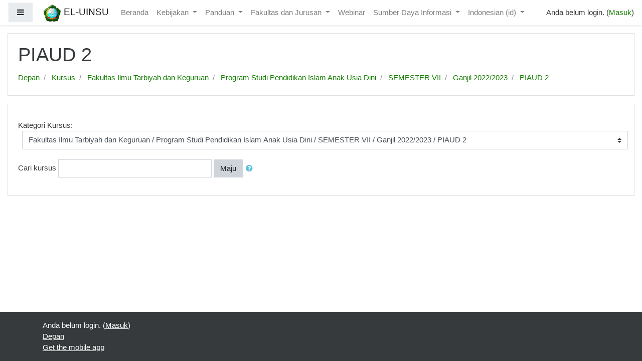

--- FILE ---
content_type: text/html; charset=utf-8
request_url: https://elearning.uinsu.ac.id/course/index.php?categoryid=1692
body_size: 25376
content:
<!DOCTYPE html>

<html  dir="ltr" lang="id" xml:lang="id">
<head>
    <title>EL-UINSU: Materi Kursus yang sudah tersedia</title>
    <link rel="shortcut icon" href="https://elearning.uinsu.ac.id/theme/image.php/boost/theme/1621471717/favicon" />
    <meta name="apple-itunes-app" content="app-id=633359593, app-argument=https://elearning.uinsu.ac.id/course/index.php?categoryid=1692"/><link rel="manifest" href="https://elearning.uinsu.ac.id/admin/tool/mobile/mobile.webmanifest.php" /><meta http-equiv="Content-Type" content="text/html; charset=utf-8" />
<meta name="keywords" content="moodle, EL-UINSU: Materi Kursus yang sudah tersedia" />
<link rel="stylesheet" type="text/css" href="https://elearning.uinsu.ac.id/theme/yui_combo.php?rollup/3.17.2/yui-moodlesimple-min.css" /><script id="firstthemesheet" type="text/css">/** Required in order to fix style inclusion problems in IE with YUI **/</script><link rel="stylesheet" type="text/css" href="https://elearning.uinsu.ac.id/theme/styles.php/boost/1621471717_1/all" />
<script type="text/javascript">
//<![CDATA[
var M = {}; M.yui = {};
M.pageloadstarttime = new Date();
M.cfg = {"wwwroot":"https:\/\/elearning.uinsu.ac.id","sesskey":"qZdglSRqus","sessiontimeout":"7200","themerev":"1621471717","slasharguments":1,"theme":"boost","iconsystemmodule":"core\/icon_system_fontawesome","jsrev":"1621471717","admin":"admin","svgicons":true,"usertimezone":"Asia\/Jakarta","contextid":458785,"langrev":1621471717,"templaterev":"1621471717"};var yui1ConfigFn = function(me) {if(/-skin|reset|fonts|grids|base/.test(me.name)){me.type='css';me.path=me.path.replace(/\.js/,'.css');me.path=me.path.replace(/\/yui2-skin/,'/assets/skins/sam/yui2-skin')}};
var yui2ConfigFn = function(me) {var parts=me.name.replace(/^moodle-/,'').split('-'),component=parts.shift(),module=parts[0],min='-min';if(/-(skin|core)$/.test(me.name)){parts.pop();me.type='css';min=''}
if(module){var filename=parts.join('-');me.path=component+'/'+module+'/'+filename+min+'.'+me.type}else{me.path=component+'/'+component+'.'+me.type}};
YUI_config = {"debug":false,"base":"https:\/\/elearning.uinsu.ac.id\/lib\/yuilib\/3.17.2\/","comboBase":"https:\/\/elearning.uinsu.ac.id\/theme\/yui_combo.php?","combine":true,"filter":null,"insertBefore":"firstthemesheet","groups":{"yui2":{"base":"https:\/\/elearning.uinsu.ac.id\/lib\/yuilib\/2in3\/2.9.0\/build\/","comboBase":"https:\/\/elearning.uinsu.ac.id\/theme\/yui_combo.php?","combine":true,"ext":false,"root":"2in3\/2.9.0\/build\/","patterns":{"yui2-":{"group":"yui2","configFn":yui1ConfigFn}}},"moodle":{"name":"moodle","base":"https:\/\/elearning.uinsu.ac.id\/theme\/yui_combo.php?m\/1621471717\/","combine":true,"comboBase":"https:\/\/elearning.uinsu.ac.id\/theme\/yui_combo.php?","ext":false,"root":"m\/1621471717\/","patterns":{"moodle-":{"group":"moodle","configFn":yui2ConfigFn}},"filter":null,"modules":{"moodle-core-formchangechecker":{"requires":["base","event-focus","moodle-core-event"]},"moodle-core-chooserdialogue":{"requires":["base","panel","moodle-core-notification"]},"moodle-core-notification":{"requires":["moodle-core-notification-dialogue","moodle-core-notification-alert","moodle-core-notification-confirm","moodle-core-notification-exception","moodle-core-notification-ajaxexception"]},"moodle-core-notification-dialogue":{"requires":["base","node","panel","escape","event-key","dd-plugin","moodle-core-widget-focusafterclose","moodle-core-lockscroll"]},"moodle-core-notification-alert":{"requires":["moodle-core-notification-dialogue"]},"moodle-core-notification-confirm":{"requires":["moodle-core-notification-dialogue"]},"moodle-core-notification-exception":{"requires":["moodle-core-notification-dialogue"]},"moodle-core-notification-ajaxexception":{"requires":["moodle-core-notification-dialogue"]},"moodle-core-popuphelp":{"requires":["moodle-core-tooltip"]},"moodle-core-languninstallconfirm":{"requires":["base","node","moodle-core-notification-confirm","moodle-core-notification-alert"]},"moodle-core-tooltip":{"requires":["base","node","io-base","moodle-core-notification-dialogue","json-parse","widget-position","widget-position-align","event-outside","cache-base"]},"moodle-core-blocks":{"requires":["base","node","io","dom","dd","dd-scroll","moodle-core-dragdrop","moodle-core-notification"]},"moodle-core-event":{"requires":["event-custom"]},"moodle-core-handlebars":{"condition":{"trigger":"handlebars","when":"after"}},"moodle-core-maintenancemodetimer":{"requires":["base","node"]},"moodle-core-lockscroll":{"requires":["plugin","base-build"]},"moodle-core-dragdrop":{"requires":["base","node","io","dom","dd","event-key","event-focus","moodle-core-notification"]},"moodle-core-actionmenu":{"requires":["base","event","node-event-simulate"]},"moodle-core_availability-form":{"requires":["base","node","event","event-delegate","panel","moodle-core-notification-dialogue","json"]},"moodle-backup-backupselectall":{"requires":["node","event","node-event-simulate","anim"]},"moodle-backup-confirmcancel":{"requires":["node","node-event-simulate","moodle-core-notification-confirm"]},"moodle-course-categoryexpander":{"requires":["node","event-key"]},"moodle-course-util":{"requires":["node"],"use":["moodle-course-util-base"],"submodules":{"moodle-course-util-base":{},"moodle-course-util-section":{"requires":["node","moodle-course-util-base"]},"moodle-course-util-cm":{"requires":["node","moodle-course-util-base"]}}},"moodle-course-modchooser":{"requires":["moodle-core-chooserdialogue","moodle-course-coursebase"]},"moodle-course-management":{"requires":["base","node","io-base","moodle-core-notification-exception","json-parse","dd-constrain","dd-proxy","dd-drop","dd-delegate","node-event-delegate"]},"moodle-course-dragdrop":{"requires":["base","node","io","dom","dd","dd-scroll","moodle-core-dragdrop","moodle-core-notification","moodle-course-coursebase","moodle-course-util"]},"moodle-course-formatchooser":{"requires":["base","node","node-event-simulate"]},"moodle-form-shortforms":{"requires":["node","base","selector-css3","moodle-core-event"]},"moodle-form-dateselector":{"requires":["base","node","overlay","calendar"]},"moodle-form-passwordunmask":{"requires":[]},"moodle-question-searchform":{"requires":["base","node"]},"moodle-question-chooser":{"requires":["moodle-core-chooserdialogue"]},"moodle-question-preview":{"requires":["base","dom","event-delegate","event-key","core_question_engine"]},"moodle-availability_completion-form":{"requires":["base","node","event","moodle-core_availability-form"]},"moodle-availability_date-form":{"requires":["base","node","event","io","moodle-core_availability-form"]},"moodle-availability_grade-form":{"requires":["base","node","event","moodle-core_availability-form"]},"moodle-availability_group-form":{"requires":["base","node","event","moodle-core_availability-form"]},"moodle-availability_grouping-form":{"requires":["base","node","event","moodle-core_availability-form"]},"moodle-availability_profile-form":{"requires":["base","node","event","moodle-core_availability-form"]},"moodle-mod_assign-history":{"requires":["node","transition"]},"moodle-mod_attendance-groupfilter":{"requires":["base","node"]},"moodle-mod_bigbluebuttonbn-recordings":{"requires":["base","node","datasource-get","datasource-jsonschema","datasource-polling","moodle-core-notification"]},"moodle-mod_bigbluebuttonbn-modform":{"requires":["base","node"]},"moodle-mod_bigbluebuttonbn-broker":{"requires":["base","node","datasource-get","datasource-jsonschema","datasource-polling","moodle-core-notification"]},"moodle-mod_bigbluebuttonbn-imports":{"requires":["base","node"]},"moodle-mod_bigbluebuttonbn-rooms":{"requires":["base","node","datasource-get","datasource-jsonschema","datasource-polling","moodle-core-notification"]},"moodle-mod_customcert-rearrange":{"requires":["dd-delegate","dd-drag"]},"moodle-mod_quiz-modform":{"requires":["base","node","event"]},"moodle-mod_quiz-util":{"requires":["node","moodle-core-actionmenu"],"use":["moodle-mod_quiz-util-base"],"submodules":{"moodle-mod_quiz-util-base":{},"moodle-mod_quiz-util-slot":{"requires":["node","moodle-mod_quiz-util-base"]},"moodle-mod_quiz-util-page":{"requires":["node","moodle-mod_quiz-util-base"]}}},"moodle-mod_quiz-autosave":{"requires":["base","node","event","event-valuechange","node-event-delegate","io-form"]},"moodle-mod_quiz-quizbase":{"requires":["base","node"]},"moodle-mod_quiz-toolboxes":{"requires":["base","node","event","event-key","io","moodle-mod_quiz-quizbase","moodle-mod_quiz-util-slot","moodle-core-notification-ajaxexception"]},"moodle-mod_quiz-questionchooser":{"requires":["moodle-core-chooserdialogue","moodle-mod_quiz-util","querystring-parse"]},"moodle-mod_quiz-dragdrop":{"requires":["base","node","io","dom","dd","dd-scroll","moodle-core-dragdrop","moodle-core-notification","moodle-mod_quiz-quizbase","moodle-mod_quiz-util-base","moodle-mod_quiz-util-page","moodle-mod_quiz-util-slot","moodle-course-util"]},"moodle-message_airnotifier-toolboxes":{"requires":["base","node","io"]},"moodle-block_xp-notification":{"requires":["base","node","handlebars","button-plugin","moodle-core-notification-dialogue"]},"moodle-block_xp-rulepicker":{"requires":["base","node","handlebars","moodle-core-notification-dialogue"]},"moodle-block_xp-filters":{"requires":["base","node","moodle-core-dragdrop","moodle-block_xp-rulepicker"]},"moodle-filter_glossary-autolinker":{"requires":["base","node","io-base","json-parse","event-delegate","overlay","moodle-core-event","moodle-core-notification-alert","moodle-core-notification-exception","moodle-core-notification-ajaxexception"]},"moodle-filter_mathjaxloader-loader":{"requires":["moodle-core-event"]},"moodle-editor_atto-editor":{"requires":["node","transition","io","overlay","escape","event","event-simulate","event-custom","node-event-html5","node-event-simulate","yui-throttle","moodle-core-notification-dialogue","moodle-core-notification-confirm","moodle-editor_atto-rangy","handlebars","timers","querystring-stringify"]},"moodle-editor_atto-plugin":{"requires":["node","base","escape","event","event-outside","handlebars","event-custom","timers","moodle-editor_atto-menu"]},"moodle-editor_atto-menu":{"requires":["moodle-core-notification-dialogue","node","event","event-custom"]},"moodle-editor_atto-rangy":{"requires":[]},"moodle-report_eventlist-eventfilter":{"requires":["base","event","node","node-event-delegate","datatable","autocomplete","autocomplete-filters"]},"moodle-report_loglive-fetchlogs":{"requires":["base","event","node","io","node-event-delegate"]},"moodle-gradereport_grader-gradereporttable":{"requires":["base","node","event","handlebars","overlay","event-hover"]},"moodle-gradereport_history-userselector":{"requires":["escape","event-delegate","event-key","handlebars","io-base","json-parse","moodle-core-notification-dialogue"]},"moodle-tool_capability-search":{"requires":["base","node"]},"moodle-tool_lp-dragdrop-reorder":{"requires":["moodle-core-dragdrop"]},"moodle-tool_monitor-dropdown":{"requires":["base","event","node"]},"moodle-local_wikiexport-printlinks":{"requires":["base","node"]},"moodle-local_wikiexport-sortpages":{"requires":["base","node","io-base","dd-constrain","dd-proxy","dd-drop","json-parse"]},"moodle-assignfeedback_editpdf-editor":{"requires":["base","event","node","io","graphics","json","event-move","event-resize","transition","querystring-stringify-simple","moodle-core-notification-dialog","moodle-core-notification-alert","moodle-core-notification-warning","moodle-core-notification-exception","moodle-core-notification-ajaxexception"]},"moodle-atto_accessibilitychecker-button":{"requires":["color-base","moodle-editor_atto-plugin"]},"moodle-atto_accessibilityhelper-button":{"requires":["moodle-editor_atto-plugin"]},"moodle-atto_align-button":{"requires":["moodle-editor_atto-plugin"]},"moodle-atto_bold-button":{"requires":["moodle-editor_atto-plugin"]},"moodle-atto_charmap-button":{"requires":["moodle-editor_atto-plugin"]},"moodle-atto_clear-button":{"requires":["moodle-editor_atto-plugin"]},"moodle-atto_collapse-button":{"requires":["moodle-editor_atto-plugin"]},"moodle-atto_emojipicker-button":{"requires":["moodle-editor_atto-plugin"]},"moodle-atto_emoticon-button":{"requires":["moodle-editor_atto-plugin"]},"moodle-atto_equation-button":{"requires":["moodle-editor_atto-plugin","moodle-core-event","io","event-valuechange","tabview","array-extras"]},"moodle-atto_h5p-button":{"requires":["moodle-editor_atto-plugin"]},"moodle-atto_html-beautify":{},"moodle-atto_html-codemirror":{"requires":["moodle-atto_html-codemirror-skin"]},"moodle-atto_html-button":{"requires":["promise","moodle-editor_atto-plugin","moodle-atto_html-beautify","moodle-atto_html-codemirror","event-valuechange"]},"moodle-atto_image-button":{"requires":["moodle-editor_atto-plugin"]},"moodle-atto_indent-button":{"requires":["moodle-editor_atto-plugin"]},"moodle-atto_italic-button":{"requires":["moodle-editor_atto-plugin"]},"moodle-atto_link-button":{"requires":["moodle-editor_atto-plugin"]},"moodle-atto_managefiles-usedfiles":{"requires":["node","escape"]},"moodle-atto_managefiles-button":{"requires":["moodle-editor_atto-plugin"]},"moodle-atto_media-button":{"requires":["moodle-editor_atto-plugin","moodle-form-shortforms"]},"moodle-atto_noautolink-button":{"requires":["moodle-editor_atto-plugin"]},"moodle-atto_orderedlist-button":{"requires":["moodle-editor_atto-plugin"]},"moodle-atto_recordrtc-recording":{"requires":["moodle-atto_recordrtc-button"]},"moodle-atto_recordrtc-button":{"requires":["moodle-editor_atto-plugin","moodle-atto_recordrtc-recording"]},"moodle-atto_rtl-button":{"requires":["moodle-editor_atto-plugin"]},"moodle-atto_strike-button":{"requires":["moodle-editor_atto-plugin"]},"moodle-atto_subscript-button":{"requires":["moodle-editor_atto-plugin"]},"moodle-atto_superscript-button":{"requires":["moodle-editor_atto-plugin"]},"moodle-atto_table-button":{"requires":["moodle-editor_atto-plugin","moodle-editor_atto-menu","event","event-valuechange"]},"moodle-atto_title-button":{"requires":["moodle-editor_atto-plugin"]},"moodle-atto_underline-button":{"requires":["moodle-editor_atto-plugin"]},"moodle-atto_undo-button":{"requires":["moodle-editor_atto-plugin"]},"moodle-atto_unorderedlist-button":{"requires":["moodle-editor_atto-plugin"]}}},"gallery":{"name":"gallery","base":"https:\/\/elearning.uinsu.ac.id\/lib\/yuilib\/gallery\/","combine":true,"comboBase":"https:\/\/elearning.uinsu.ac.id\/theme\/yui_combo.php?","ext":false,"root":"gallery\/1621471717\/","patterns":{"gallery-":{"group":"gallery"}}}},"modules":{"core_filepicker":{"name":"core_filepicker","fullpath":"https:\/\/elearning.uinsu.ac.id\/lib\/javascript.php\/1621471717\/repository\/filepicker.js","requires":["base","node","node-event-simulate","json","async-queue","io-base","io-upload-iframe","io-form","yui2-treeview","panel","cookie","datatable","datatable-sort","resize-plugin","dd-plugin","escape","moodle-core_filepicker","moodle-core-notification-dialogue"]},"core_comment":{"name":"core_comment","fullpath":"https:\/\/elearning.uinsu.ac.id\/lib\/javascript.php\/1621471717\/comment\/comment.js","requires":["base","io-base","node","json","yui2-animation","overlay","escape"]},"mathjax":{"name":"mathjax","fullpath":"https:\/\/cdnjs.cloudflare.com\/ajax\/libs\/mathjax\/2.7.2\/MathJax.js?delayStartupUntil=configured"}}};
M.yui.loader = {modules: {}};

//]]>
</script>

    <meta name="viewport" content="width=device-width, initial-scale=1.0">
</head>
<body  id="page-course-index-category" class="format-site  path-course path-course-index chrome dir-ltr lang-id yui-skin-sam yui3-skin-sam elearning-uinsu-ac-id pagelayout-coursecategory course-1 context-458785 category-1692 notloggedin ">
<div class="toast-wrapper mx-auto py-0 fixed-top" role="status" aria-live="polite"></div>

<div id="page-wrapper" class="d-print-block">

    <div>
    <a class="sr-only sr-only-focusable" href="#maincontent">Loncat ke konten utama</a>
</div><script type="text/javascript" src="https://elearning.uinsu.ac.id/lib/javascript.php/1621471717/lib/babel-polyfill/polyfill.min.js"></script>
<script type="text/javascript" src="https://elearning.uinsu.ac.id/lib/javascript.php/1621471717/lib/mdn-polyfills/polyfill.js"></script>
<script type="text/javascript" src="https://elearning.uinsu.ac.id/theme/yui_combo.php?rollup/3.17.2/yui-moodlesimple-min.js"></script><script type="text/javascript" src="https://elearning.uinsu.ac.id/lib/javascript.php/1621471717/lib/javascript-static.js"></script>
<script type="text/javascript">
//<![CDATA[
document.body.className += ' jsenabled';
//]]>
</script>



    <nav class="fixed-top navbar navbar-light bg-white navbar-expand moodle-has-zindex" aria-label="Site navigation">
    
            <div data-region="drawer-toggle" class="d-inline-block mr-3">
                <button aria-expanded="false" aria-controls="nav-drawer" type="button" class="btn nav-link float-sm-left mr-1 btn-light bg-gray" data-action="toggle-drawer" data-side="left" data-preference="drawer-open-nav"><i class="icon fa fa-bars fa-fw " aria-hidden="true"  ></i><span class="sr-only">Panel samping</span></button>
            </div>
    
            <a href="https://elearning.uinsu.ac.id" class="navbar-brand has-logo
                    ">
                    <span class="logo d-none d-sm-inline">
                        <img src="https://elearning.uinsu.ac.id/pluginfile.php/1/core_admin/logocompact/100x100/1621471717/LOGO3D.png" alt="EL-UINSU">
                    </span>
                <span class="site-name d-none d-md-inline">EL-UINSU</span>
            </a>
    
            <ul class="navbar-nav d-none d-md-flex">
                <!-- custom_menu -->
                <li class="nav-item">
    <a class="nav-item nav-link" href="http://elearning.uinsu.ac.id" title="Beranda">Beranda</a>
</li><li class="dropdown nav-item">
    <a class="dropdown-toggle nav-link" id="drop-down-692417e1ea4a9692417e1c885c5" data-toggle="dropdown" aria-haspopup="true" aria-expanded="false" href="#" aria-controls="drop-down-menu-692417e1ea4a9692417e1c885c5">
        Kebijakan
    </a>
    <div class="dropdown-menu" role="menu" id="drop-down-menu-692417e1ea4a9692417e1c885c5" aria-labelledby="drop-down-692417e1ea4a9692417e1c885c5">
                <a class="dropdown-item" role="menuitem" href="https://drive.google.com/file/d/1r1zLo4Yf-Zabxs2nFsLEBzwla4vba1QG/view?usp=sharing" title="SK Rektor Petunjuk Teknis Pemberlakuan E-learning">SK Rektor Petunjuk Teknis Pemberlakuan E-learning</a>
                <a class="dropdown-item" role="menuitem" href="https://drive.google.com/file/d/1h2qp8M06GDxi-bK-iQ8presuzQOWmf-s/view?usp=sharing" title="SK Tim Pengembangan E-learning">SK Tim Pengembangan E-learning</a>
                <a class="dropdown-item" role="menuitem" href="" title="https://drive.google.com/open?id=1Q0OYOCmRY3AlJVd4GAfzOn27qrC-M7Jw">Surat Edaran Rektor Penggunaan E-learning pada masa COVID-19</a>
                <a class="dropdown-item" role="menuitem" href="https://drive.google.com/file/d/1aQDN8abXx77xRiMMF2I86QFMQ7k326nl/view?usp=sharing" title="Surat Edaran Kewajiban Penggunaan E-learning Semester Gasal 2020/2021">Surat Edaran Kewajiban Penggunaan E-learning Semester Gasal 2020/2021</a>
    </div>
</li><li class="dropdown nav-item">
    <a class="dropdown-toggle nav-link" id="drop-down-692417e1ea538692417e1c885c6" data-toggle="dropdown" aria-haspopup="true" aria-expanded="false" href="#" aria-controls="drop-down-menu-692417e1ea538692417e1c885c6">
        Panduan
    </a>
    <div class="dropdown-menu" role="menu" id="drop-down-menu-692417e1ea538692417e1c885c6" aria-labelledby="drop-down-692417e1ea538692417e1c885c6">
                <a class="dropdown-item" role="menuitem" href="" title="Buku Panduan">Buku Panduan</a>
                <a class="dropdown-item" role="menuitem" href="" title="Video Panduan Membuat Judul Matakuliah">Video Panduan Membuat Judul Matakuliah</a>
                <a class="dropdown-item" role="menuitem" href="https://youtu.be/PR20GinDFHQ" title="Video Panduan Membuat Topik Silabus (Materi Ajar)">Video Panduan Membuat Topik Silabus (Materi Ajar)</a>
                <a class="dropdown-item" role="menuitem" href="https://youtu.be/ZC8jtLGsW9U" title="Video Panduan Membuat Kunci Matakuliah">Video Panduan Membuat Kunci Matakuliah</a>
                <a class="dropdown-item" role="menuitem" href="https://youtu.be/RR_Rngw2tGM" title="Video Panduan Membuat Pengelompokan Mahasiswa">Video Panduan Membuat Pengelompokan Mahasiswa</a>
                <a class="dropdown-item" role="menuitem" href="https://youtu.be/KNkbc1PLRtY" title="Video Panduan Membuat Daftar Hadir Mahasiswa">Video Panduan Membuat Daftar Hadir Mahasiswa</a>
                <a class="dropdown-item" role="menuitem" href="https://www.youtube.com/watch?v=gwZniwK0a6s" title="Video Panduan Penggunaan E-learning Bagi Mahasiswa">Video Panduan Penggunaan E-learning Bagi Mahasiswa</a>
    </div>
</li><li class="dropdown nav-item">
    <a class="dropdown-toggle nav-link" id="drop-down-692417e1ea5db692417e1c885c7" data-toggle="dropdown" aria-haspopup="true" aria-expanded="false" href="#" aria-controls="drop-down-menu-692417e1ea5db692417e1c885c7">
        Fakultas dan Jurusan
    </a>
    <div class="dropdown-menu" role="menu" id="drop-down-menu-692417e1ea5db692417e1c885c7" aria-labelledby="drop-down-692417e1ea5db692417e1c885c7">
                <a class="dropdown-item" role="menuitem" href="http://elearning.uinsu.ac.id/course/index.php?categoryid=17" title="Fakultas Dakwah dan Komunikasi">Fakultas Dakwah dan Komunikasi</a>
                <a class="dropdown-item" role="menuitem" href="http://elearning.uinsu.ac.id/course/index.php?categoryid=18" title="Fakultas Ekonomi dan Bisnis Islam">Fakultas Ekonomi dan Bisnis Islam</a>
                <a class="dropdown-item" role="menuitem" href="http://elearning.uinsu.ac.id/course/index.php?categoryid=4" title="Fakultas Ilmu Tarbiyah dan Keguruan">Fakultas Ilmu Tarbiyah dan Keguruan</a>
                <a class="dropdown-item" role="menuitem" href="http://elearning.uinsu.ac.id/course/index.php?categoryid=19" title="Fakultas Syariah dan Hukum">Fakultas Syariah dan Hukum</a>
                <a class="dropdown-item" role="menuitem" href="http://elearning.uinsu.ac.id/course/index.php?categoryid=20" title="Fakultas Ushuluddin dan Studi Islam">Fakultas Ushuluddin dan Studi Islam</a>
                <a class="dropdown-item" role="menuitem" href="http://elearning.uinsu.ac.id/course/index.php?categoryid=21" title="Fakultas Kesehatan Masyarakat">Fakultas Kesehatan Masyarakat</a>
                <a class="dropdown-item" role="menuitem" href="http://elearning.uinsu.ac.id/course/index.php?categoryid=22" title="Fakultas Ilmu Sosial">Fakultas Ilmu Sosial</a>
                <a class="dropdown-item" role="menuitem" href="http://elearning.uinsu.ac.id/course/index.php?categoryid=23" title="Fakultas Sains dan Tekologi">Fakultas Sains dan Tekologi</a>
                <a class="dropdown-item" role="menuitem" href="http://elearning.uinsu.ac.id/course/index.php?categoryid=58" title="Pasca Sarjana">Pasca Sarjana</a>
    </div>
</li><li class="nav-item">
    <a class="nav-item nav-link" href="http://elearning.uinsu.ac.id/course/index.php?categoryid=802" title="Webinar">Webinar</a>
</li><li class="dropdown nav-item">
    <a class="dropdown-toggle nav-link" id="drop-down-692417e1ea671692417e1c885c8" data-toggle="dropdown" aria-haspopup="true" aria-expanded="false" href="#" aria-controls="drop-down-menu-692417e1ea671692417e1c885c8">
        Sumber Daya Informasi
    </a>
    <div class="dropdown-menu" role="menu" id="drop-down-menu-692417e1ea671692417e1c885c8" aria-labelledby="drop-down-692417e1ea671692417e1c885c8">
                <a class="dropdown-item" role="menuitem" href="http://digilib.uinsu.ac.id/" title="Perpustakaan UIN-SU">Perpustakaan UIN-SU</a>
                <a class="dropdown-item" role="menuitem" href="http://repository.uinsu.ac.id/" title="Repository UIN-SU">Repository UIN-SU</a>
                <a class="dropdown-item" role="menuitem" href="http://jurnal.uinsu.ac.id/" title="Portal Jurnal UIN-SU">Portal Jurnal UIN-SU</a>
                <a class="dropdown-item" role="menuitem" href="https://www.cambridge.org/core" title="Jurnal Cambridge">Jurnal Cambridge</a>
                <a class="dropdown-item" role="menuitem" href="https://doaj.org/" title="DOAJ">DOAJ</a>
    </div>
</li><li class="dropdown nav-item">
    <a class="dropdown-toggle nav-link" id="drop-down-692417e1ea6cf692417e1c885c9" data-toggle="dropdown" aria-haspopup="true" aria-expanded="false" href="#" aria-controls="drop-down-menu-692417e1ea6cf692417e1c885c9">
        Indonesian ‎(id)‎
    </a>
    <div class="dropdown-menu" role="menu" id="drop-down-menu-692417e1ea6cf692417e1c885c9" aria-labelledby="drop-down-692417e1ea6cf692417e1c885c9">
                <a class="dropdown-item" role="menuitem" href="https://elearning.uinsu.ac.id/course/index.php?categoryid=1692&amp;lang=en" title="English ‎(en)‎">English ‎(en)‎</a>
                <a class="dropdown-item" role="menuitem" href="https://elearning.uinsu.ac.id/course/index.php?categoryid=1692&amp;lang=id" title="Indonesian ‎(id)‎">Indonesian ‎(id)‎</a>
                <a class="dropdown-item" role="menuitem" href="https://elearning.uinsu.ac.id/course/index.php?categoryid=1692&amp;lang=ar" title="عربي ‎(ar)‎">عربي ‎(ar)‎</a>
    </div>
</li>
                <!-- page_heading_menu -->
                
            </ul>
            <ul class="nav navbar-nav ml-auto">
                <li class="d-none d-lg-block">
                    
                </li>
                <!-- navbar_plugin_output -->
                <li class="nav-item">
                    
                </li>
                <!-- user_menu -->
                <li class="nav-item d-flex align-items-center">
                    <div class="usermenu"><span class="login">Anda belum login. (<a href="https://elearning.uinsu.ac.id/login/index.php">Masuk</a>)</span></div>
                </li>
            </ul>
            <!-- search_box -->
    </nav>
    
    <div id="nav-drawer" data-region="drawer" class="d-print-none moodle-has-zindex closed" aria-hidden="true" tabindex="-1">
        <nav class="list-group" aria-label="Situs">
            <ul>
                    <li>
                        <a class="list-group-item list-group-item-action " href="https://elearning.uinsu.ac.id/" data-key="home" data-isexpandable="0" data-indent="0" data-showdivider="0" data-type="1" data-nodetype="1" data-collapse="0" data-forceopen="1" data-isactive="0" data-hidden="0" data-preceedwithhr="0" >
                            <div class="ml-0">
                                <div class="media">
                                        <span class="media-left">
                                            <i class="icon fa fa-home fa-fw " aria-hidden="true"  ></i>
                                        </span>
                                    <span class="media-body ">Depan</span>
                                </div>
                            </div>
                        </a>
                    </li>
            </ul>
        </nav>
    </div>

    <div id="page" class="container-fluid d-print-block">
        <header id="page-header" class="row">
    <div class="col-12 pt-3 pb-3">
        <div class="card ">
            <div class="card-body ">
                <div class="d-flex align-items-center">
                    <div class="mr-auto">
                        <div class="page-context-header"><div class="page-header-headings"><h1>PIAUD 2</h1></div></div>
                    </div>

                    <div class="header-actions-container flex-shrink-0" data-region="header-actions-container">
                    </div>
                </div>
                <div class="d-flex flex-wrap">
                    <div id="page-navbar">
                        <nav role="navigation" aria-label="Palang navigasi">
    <ol class="breadcrumb">
                <li class="breadcrumb-item">
                    <a href="https://elearning.uinsu.ac.id/"  >Depan</a>
                </li>
                <li class="breadcrumb-item">
                    <a href="https://elearning.uinsu.ac.id/course/index.php"  >Kursus</a>
                </li>
                <li class="breadcrumb-item">
                    <a href="https://elearning.uinsu.ac.id/course/index.php?categoryid=4"  >Fakultas Ilmu Tarbiyah dan Keguruan</a>
                </li>
                <li class="breadcrumb-item">
                    <a href="https://elearning.uinsu.ac.id/course/index.php?categoryid=13"  >Program Studi Pendidikan Islam Anak Usia Dini</a>
                </li>
                <li class="breadcrumb-item">
                    <a href="https://elearning.uinsu.ac.id/course/index.php?categoryid=238"  >SEMESTER VII</a>
                </li>
                <li class="breadcrumb-item">
                    <a href="https://elearning.uinsu.ac.id/course/index.php?categoryid=1624"  >Ganjil 2022/2023</a>
                </li>
                <li class="breadcrumb-item">
                    <a href="https://elearning.uinsu.ac.id/course/index.php?categoryid=1692" aria-current="page" >PIAUD 2</a>
                </li>
    </ol>
</nav>
                    </div>
                    <div class="ml-auto d-flex">
                        
                    </div>
                    <div id="course-header">
                        
                    </div>
                </div>
            </div>
        </div>
    </div>
</header>

        <div id="page-content" class="row pb-3 d-print-block">
            <div id="region-main-box" class="col-12">
                <section id="region-main"  aria-label="Konten">

                    <span class="notifications" id="user-notifications"></span>
                    <div role="main"><span id="maincontent"></span><span></span><div class="categorypicker"><div class="singleselect d-inline-block">
    <form method="get" action="https://elearning.uinsu.ac.id/course/index.php" class="form-inline" id="switchcategory">
            <label for="single_select692417e1c885c1">
                Kategori Kursus:
            </label>
        <select  id="single_select692417e1c885c1" class="custom-select singleselect" name="categoryid"
                 >
                    <option  value="4" >Fakultas Ilmu Tarbiyah dan Keguruan</option>
                    <option  value="961" >Fakultas Ilmu Tarbiyah dan Keguruan / Program Studi Bahasa Inggris (S2)</option>
                    <option  value="965" >Fakultas Ilmu Tarbiyah dan Keguruan / Program Studi Bahasa Inggris (S2) / SEMESTER I</option>
                    <option  value="966" >Fakultas Ilmu Tarbiyah dan Keguruan / Program Studi Bahasa Inggris (S2) / SEMESTER I / Gasal 2020/2021</option>
                    <option  value="1139" >Fakultas Ilmu Tarbiyah dan Keguruan / Program Studi Bahasa Inggris (S2) / Semester II</option>
                    <option  value="6" >Fakultas Ilmu Tarbiyah dan Keguruan / Program Studi Manajemen Pendidikan Islam</option>
                    <option  value="1998" >Fakultas Ilmu Tarbiyah dan Keguruan / Program Studi Manajemen Pendidikan Islam / SEMESTER GENAP 2023/2024</option>
                    <option  value="1999" >Fakultas Ilmu Tarbiyah dan Keguruan / Program Studi Manajemen Pendidikan Islam / SEMESTER GENAP 2023/2024 / SEMESTER II</option>
                    <option  value="2002" >Fakultas Ilmu Tarbiyah dan Keguruan / Program Studi Manajemen Pendidikan Islam / SEMESTER GENAP 2023/2024 / SEMESTER II / MPI 1</option>
                    <option  value="2003" >Fakultas Ilmu Tarbiyah dan Keguruan / Program Studi Manajemen Pendidikan Islam / SEMESTER GENAP 2023/2024 / SEMESTER II / MPI 2</option>
                    <option  value="2004" >Fakultas Ilmu Tarbiyah dan Keguruan / Program Studi Manajemen Pendidikan Islam / SEMESTER GENAP 2023/2024 / SEMESTER II / MPI 3</option>
                    <option  value="2005" >Fakultas Ilmu Tarbiyah dan Keguruan / Program Studi Manajemen Pendidikan Islam / SEMESTER GENAP 2023/2024 / SEMESTER II / MPI 4</option>
                    <option  value="2000" >Fakultas Ilmu Tarbiyah dan Keguruan / Program Studi Manajemen Pendidikan Islam / SEMESTER GENAP 2023/2024 / SEMESTER IV</option>
                    <option  value="2006" >Fakultas Ilmu Tarbiyah dan Keguruan / Program Studi Manajemen Pendidikan Islam / SEMESTER GENAP 2023/2024 / SEMESTER IV / MPI 1</option>
                    <option  value="2007" >Fakultas Ilmu Tarbiyah dan Keguruan / Program Studi Manajemen Pendidikan Islam / SEMESTER GENAP 2023/2024 / SEMESTER IV / MPI 2</option>
                    <option  value="2008" >Fakultas Ilmu Tarbiyah dan Keguruan / Program Studi Manajemen Pendidikan Islam / SEMESTER GENAP 2023/2024 / SEMESTER IV / MPI 3</option>
                    <option  value="2009" >Fakultas Ilmu Tarbiyah dan Keguruan / Program Studi Manajemen Pendidikan Islam / SEMESTER GENAP 2023/2024 / SEMESTER IV / MPI 4</option>
                    <option  value="2001" >Fakultas Ilmu Tarbiyah dan Keguruan / Program Studi Manajemen Pendidikan Islam / SEMESTER GENAP 2023/2024 / SEMESTER VI</option>
                    <option  value="2010" >Fakultas Ilmu Tarbiyah dan Keguruan / Program Studi Manajemen Pendidikan Islam / SEMESTER GENAP 2023/2024 / SEMESTER VI / MPI 1</option>
                    <option  value="2011" >Fakultas Ilmu Tarbiyah dan Keguruan / Program Studi Manajemen Pendidikan Islam / SEMESTER GENAP 2023/2024 / SEMESTER VI / MPI 2</option>
                    <option  value="2013" >Fakultas Ilmu Tarbiyah dan Keguruan / Program Studi Manajemen Pendidikan Islam / SEMESTER GENAP 2023/2024 / SEMESTER VI / MPI 3</option>
                    <option  value="2012" >Fakultas Ilmu Tarbiyah dan Keguruan / Program Studi Manajemen Pendidikan Islam / SEMESTER GENAP 2023/2024 / SEMESTER VI / MPI 4</option>
                    <option  value="819" >Fakultas Ilmu Tarbiyah dan Keguruan / Program Studi Manajemen Pendidikan Islam / SEMESTER GANJIL 2019/2020</option>
                    <option  value="176" >Fakultas Ilmu Tarbiyah dan Keguruan / Program Studi Manajemen Pendidikan Islam / SEMESTER GANJIL 2019/2020 / SEMESTER I</option>
                    <option  value="566" >Fakultas Ilmu Tarbiyah dan Keguruan / Program Studi Manajemen Pendidikan Islam / SEMESTER GANJIL 2019/2020 / SEMESTER I / MPI-1</option>
                    <option  value="567" >Fakultas Ilmu Tarbiyah dan Keguruan / Program Studi Manajemen Pendidikan Islam / SEMESTER GANJIL 2019/2020 / SEMESTER I / MPI-2</option>
                    <option  value="568" >Fakultas Ilmu Tarbiyah dan Keguruan / Program Studi Manajemen Pendidikan Islam / SEMESTER GANJIL 2019/2020 / SEMESTER I / MPI-3</option>
                    <option  value="569" >Fakultas Ilmu Tarbiyah dan Keguruan / Program Studi Manajemen Pendidikan Islam / SEMESTER GANJIL 2019/2020 / SEMESTER I / MPI-4</option>
                    <option  value="178" >Fakultas Ilmu Tarbiyah dan Keguruan / Program Studi Manajemen Pendidikan Islam / SEMESTER GANJIL 2019/2020 / SEMESTER III</option>
                    <option  value="570" >Fakultas Ilmu Tarbiyah dan Keguruan / Program Studi Manajemen Pendidikan Islam / SEMESTER GANJIL 2019/2020 / SEMESTER III / MPI-1</option>
                    <option  value="571" >Fakultas Ilmu Tarbiyah dan Keguruan / Program Studi Manajemen Pendidikan Islam / SEMESTER GANJIL 2019/2020 / SEMESTER III / MPI-2</option>
                    <option  value="572" >Fakultas Ilmu Tarbiyah dan Keguruan / Program Studi Manajemen Pendidikan Islam / SEMESTER GANJIL 2019/2020 / SEMESTER III / MPI-3</option>
                    <option  value="573" >Fakultas Ilmu Tarbiyah dan Keguruan / Program Studi Manajemen Pendidikan Islam / SEMESTER GANJIL 2019/2020 / SEMESTER III / MPI-4</option>
                    <option  value="180" >Fakultas Ilmu Tarbiyah dan Keguruan / Program Studi Manajemen Pendidikan Islam / SEMESTER GANJIL 2019/2020 / SEMESTER V</option>
                    <option  value="574" >Fakultas Ilmu Tarbiyah dan Keguruan / Program Studi Manajemen Pendidikan Islam / SEMESTER GANJIL 2019/2020 / SEMESTER V / MPI-1</option>
                    <option  value="575" >Fakultas Ilmu Tarbiyah dan Keguruan / Program Studi Manajemen Pendidikan Islam / SEMESTER GANJIL 2019/2020 / SEMESTER V / MPI-2</option>
                    <option  value="576" >Fakultas Ilmu Tarbiyah dan Keguruan / Program Studi Manajemen Pendidikan Islam / SEMESTER GANJIL 2019/2020 / SEMESTER V / MPI-3</option>
                    <option  value="577" >Fakultas Ilmu Tarbiyah dan Keguruan / Program Studi Manajemen Pendidikan Islam / SEMESTER GANJIL 2019/2020 / SEMESTER V / MPI-4</option>
                    <option  value="182" >Fakultas Ilmu Tarbiyah dan Keguruan / Program Studi Manajemen Pendidikan Islam / SEMESTER GANJIL 2019/2020 / SEMESTER VII</option>
                    <option  value="578" >Fakultas Ilmu Tarbiyah dan Keguruan / Program Studi Manajemen Pendidikan Islam / SEMESTER GANJIL 2019/2020 / SEMESTER VII / MPI-1</option>
                    <option  value="579" >Fakultas Ilmu Tarbiyah dan Keguruan / Program Studi Manajemen Pendidikan Islam / SEMESTER GANJIL 2019/2020 / SEMESTER VII / MPI-2</option>
                    <option  value="580" >Fakultas Ilmu Tarbiyah dan Keguruan / Program Studi Manajemen Pendidikan Islam / SEMESTER GANJIL 2019/2020 / SEMESTER VII / MPI-3</option>
                    <option  value="581" >Fakultas Ilmu Tarbiyah dan Keguruan / Program Studi Manajemen Pendidikan Islam / SEMESTER GANJIL 2019/2020 / SEMESTER VII / MPI-4</option>
                    <option  value="818" >Fakultas Ilmu Tarbiyah dan Keguruan / Program Studi Manajemen Pendidikan Islam / SEMESTER GANJIL 2020/2021</option>
                    <option  value="821" >Fakultas Ilmu Tarbiyah dan Keguruan / Program Studi Manajemen Pendidikan Islam / SEMESTER GANJIL 2020/2021 / SEMESTER I</option>
                    <option  value="825" >Fakultas Ilmu Tarbiyah dan Keguruan / Program Studi Manajemen Pendidikan Islam / SEMESTER GANJIL 2020/2021 / SEMESTER I / MPI-1</option>
                    <option  value="826" >Fakultas Ilmu Tarbiyah dan Keguruan / Program Studi Manajemen Pendidikan Islam / SEMESTER GANJIL 2020/2021 / SEMESTER I / MPI-2</option>
                    <option  value="827" >Fakultas Ilmu Tarbiyah dan Keguruan / Program Studi Manajemen Pendidikan Islam / SEMESTER GANJIL 2020/2021 / SEMESTER I / MPI-3</option>
                    <option  value="828" >Fakultas Ilmu Tarbiyah dan Keguruan / Program Studi Manajemen Pendidikan Islam / SEMESTER GANJIL 2020/2021 / SEMESTER I / MPI-4</option>
                    <option  value="822" >Fakultas Ilmu Tarbiyah dan Keguruan / Program Studi Manajemen Pendidikan Islam / SEMESTER GANJIL 2020/2021 / SEMESTER III</option>
                    <option  value="829" >Fakultas Ilmu Tarbiyah dan Keguruan / Program Studi Manajemen Pendidikan Islam / SEMESTER GANJIL 2020/2021 / SEMESTER III / MPI-1</option>
                    <option  value="830" >Fakultas Ilmu Tarbiyah dan Keguruan / Program Studi Manajemen Pendidikan Islam / SEMESTER GANJIL 2020/2021 / SEMESTER III / MPI-2</option>
                    <option  value="831" >Fakultas Ilmu Tarbiyah dan Keguruan / Program Studi Manajemen Pendidikan Islam / SEMESTER GANJIL 2020/2021 / SEMESTER III / MPI-3</option>
                    <option  value="832" >Fakultas Ilmu Tarbiyah dan Keguruan / Program Studi Manajemen Pendidikan Islam / SEMESTER GANJIL 2020/2021 / SEMESTER III / MPI-4</option>
                    <option  value="823" >Fakultas Ilmu Tarbiyah dan Keguruan / Program Studi Manajemen Pendidikan Islam / SEMESTER GANJIL 2020/2021 / SEMESTER V</option>
                    <option  value="833" >Fakultas Ilmu Tarbiyah dan Keguruan / Program Studi Manajemen Pendidikan Islam / SEMESTER GANJIL 2020/2021 / SEMESTER V / MPI-1</option>
                    <option  value="834" >Fakultas Ilmu Tarbiyah dan Keguruan / Program Studi Manajemen Pendidikan Islam / SEMESTER GANJIL 2020/2021 / SEMESTER V / MPI-2</option>
                    <option  value="835" >Fakultas Ilmu Tarbiyah dan Keguruan / Program Studi Manajemen Pendidikan Islam / SEMESTER GANJIL 2020/2021 / SEMESTER V / MPI-3</option>
                    <option  value="836" >Fakultas Ilmu Tarbiyah dan Keguruan / Program Studi Manajemen Pendidikan Islam / SEMESTER GANJIL 2020/2021 / SEMESTER V / MPI-4</option>
                    <option  value="824" >Fakultas Ilmu Tarbiyah dan Keguruan / Program Studi Manajemen Pendidikan Islam / SEMESTER GANJIL 2020/2021 / SEMESTER VII</option>
                    <option  value="837" >Fakultas Ilmu Tarbiyah dan Keguruan / Program Studi Manajemen Pendidikan Islam / SEMESTER GANJIL 2020/2021 / SEMESTER VII / MPI-1</option>
                    <option  value="838" >Fakultas Ilmu Tarbiyah dan Keguruan / Program Studi Manajemen Pendidikan Islam / SEMESTER GANJIL 2020/2021 / SEMESTER VII / MPI-2</option>
                    <option  value="839" >Fakultas Ilmu Tarbiyah dan Keguruan / Program Studi Manajemen Pendidikan Islam / SEMESTER GANJIL 2020/2021 / SEMESTER VII / MPI-3</option>
                    <option  value="840" >Fakultas Ilmu Tarbiyah dan Keguruan / Program Studi Manajemen Pendidikan Islam / SEMESTER GANJIL 2020/2021 / SEMESTER VII / MPI-4</option>
                    <option  value="820" >Fakultas Ilmu Tarbiyah dan Keguruan / Program Studi Manajemen Pendidikan Islam / SEMESTER GENAP 2019/2020</option>
                    <option  value="177" >Fakultas Ilmu Tarbiyah dan Keguruan / Program Studi Manajemen Pendidikan Islam / SEMESTER GENAP 2019/2020 / SEMESTER II</option>
                    <option  value="697" >Fakultas Ilmu Tarbiyah dan Keguruan / Program Studi Manajemen Pendidikan Islam / SEMESTER GENAP 2019/2020 / SEMESTER II / MPI-1</option>
                    <option  value="698" >Fakultas Ilmu Tarbiyah dan Keguruan / Program Studi Manajemen Pendidikan Islam / SEMESTER GENAP 2019/2020 / SEMESTER II / MPI-2</option>
                    <option  value="699" >Fakultas Ilmu Tarbiyah dan Keguruan / Program Studi Manajemen Pendidikan Islam / SEMESTER GENAP 2019/2020 / SEMESTER II / MPI-3</option>
                    <option  value="700" >Fakultas Ilmu Tarbiyah dan Keguruan / Program Studi Manajemen Pendidikan Islam / SEMESTER GENAP 2019/2020 / SEMESTER II / MPI-4</option>
                    <option  value="179" >Fakultas Ilmu Tarbiyah dan Keguruan / Program Studi Manajemen Pendidikan Islam / SEMESTER GENAP 2019/2020 / SEMESTER IV</option>
                    <option  value="701" >Fakultas Ilmu Tarbiyah dan Keguruan / Program Studi Manajemen Pendidikan Islam / SEMESTER GENAP 2019/2020 / SEMESTER IV / MPI-1</option>
                    <option  value="702" >Fakultas Ilmu Tarbiyah dan Keguruan / Program Studi Manajemen Pendidikan Islam / SEMESTER GENAP 2019/2020 / SEMESTER IV / MPI-2</option>
                    <option  value="703" >Fakultas Ilmu Tarbiyah dan Keguruan / Program Studi Manajemen Pendidikan Islam / SEMESTER GENAP 2019/2020 / SEMESTER IV / MPI-3</option>
                    <option  value="704" >Fakultas Ilmu Tarbiyah dan Keguruan / Program Studi Manajemen Pendidikan Islam / SEMESTER GENAP 2019/2020 / SEMESTER IV / MPI-4</option>
                    <option  value="181" >Fakultas Ilmu Tarbiyah dan Keguruan / Program Studi Manajemen Pendidikan Islam / SEMESTER GENAP 2019/2020 / SEMESTER VI</option>
                    <option  value="705" >Fakultas Ilmu Tarbiyah dan Keguruan / Program Studi Manajemen Pendidikan Islam / SEMESTER GENAP 2019/2020 / SEMESTER VI / MPI-1</option>
                    <option  value="706" >Fakultas Ilmu Tarbiyah dan Keguruan / Program Studi Manajemen Pendidikan Islam / SEMESTER GENAP 2019/2020 / SEMESTER VI / MPI-2</option>
                    <option  value="707" >Fakultas Ilmu Tarbiyah dan Keguruan / Program Studi Manajemen Pendidikan Islam / SEMESTER GENAP 2019/2020 / SEMESTER VI / MPI-3</option>
                    <option  value="708" >Fakultas Ilmu Tarbiyah dan Keguruan / Program Studi Manajemen Pendidikan Islam / SEMESTER GENAP 2019/2020 / SEMESTER VI / MPI-4</option>
                    <option  value="183" >Fakultas Ilmu Tarbiyah dan Keguruan / Program Studi Manajemen Pendidikan Islam / SEMESTER GENAP 2019/2020 / SEMESTER VIII</option>
                    <option  value="709" >Fakultas Ilmu Tarbiyah dan Keguruan / Program Studi Manajemen Pendidikan Islam / SEMESTER GENAP 2019/2020 / SEMESTER VIII / MPI-1</option>
                    <option  value="710" >Fakultas Ilmu Tarbiyah dan Keguruan / Program Studi Manajemen Pendidikan Islam / SEMESTER GENAP 2019/2020 / SEMESTER VIII / MPI-2</option>
                    <option  value="711" >Fakultas Ilmu Tarbiyah dan Keguruan / Program Studi Manajemen Pendidikan Islam / SEMESTER GENAP 2019/2020 / SEMESTER VIII / MPI-3</option>
                    <option  value="712" >Fakultas Ilmu Tarbiyah dan Keguruan / Program Studi Manajemen Pendidikan Islam / SEMESTER GENAP 2019/2020 / SEMESTER VIII / MPI-4</option>
                    <option  value="1135" >Fakultas Ilmu Tarbiyah dan Keguruan / Program Studi Manajemen Pendidikan Islam / SEMESTER GENAP 2020/2021</option>
                    <option  value="1364" >Fakultas Ilmu Tarbiyah dan Keguruan / Program Studi Manajemen Pendidikan Islam / SEMESTER GENAP 2021/2022</option>
                    <option  value="5" >Fakultas Ilmu Tarbiyah dan Keguruan / Program Studi Bimbingan Konseling Islam</option>
                    <option  value="1583" >Fakultas Ilmu Tarbiyah dan Keguruan / Program Studi Bimbingan Konseling Islam / GANJIL 2022_2023</option>
                    <option  value="1584" >Fakultas Ilmu Tarbiyah dan Keguruan / Program Studi Bimbingan Konseling Islam / GANJIL 2022_2023 / SEMESTER I GANJIL 2022/2023</option>
                    <option  value="1588" >Fakultas Ilmu Tarbiyah dan Keguruan / Program Studi Bimbingan Konseling Islam / GANJIL 2022_2023 / SEMESTER I GANJIL 2022/2023 / BKPI1</option>
                    <option  value="1589" >Fakultas Ilmu Tarbiyah dan Keguruan / Program Studi Bimbingan Konseling Islam / GANJIL 2022_2023 / SEMESTER I GANJIL 2022/2023 / BKPI2</option>
                    <option  value="1590" >Fakultas Ilmu Tarbiyah dan Keguruan / Program Studi Bimbingan Konseling Islam / GANJIL 2022_2023 / SEMESTER I GANJIL 2022/2023 / BKPI3</option>
                    <option  value="1591" >Fakultas Ilmu Tarbiyah dan Keguruan / Program Studi Bimbingan Konseling Islam / GANJIL 2022_2023 / SEMESTER I GANJIL 2022/2023 / BKPI4</option>
                    <option  value="1585" >Fakultas Ilmu Tarbiyah dan Keguruan / Program Studi Bimbingan Konseling Islam / GANJIL 2022_2023 / SEMESTER III GANJIL 2022/2023</option>
                    <option  value="1592" >Fakultas Ilmu Tarbiyah dan Keguruan / Program Studi Bimbingan Konseling Islam / GANJIL 2022_2023 / SEMESTER III GANJIL 2022/2023 / BKPI1</option>
                    <option  value="1593" >Fakultas Ilmu Tarbiyah dan Keguruan / Program Studi Bimbingan Konseling Islam / GANJIL 2022_2023 / SEMESTER III GANJIL 2022/2023 / BKPI2</option>
                    <option  value="1594" >Fakultas Ilmu Tarbiyah dan Keguruan / Program Studi Bimbingan Konseling Islam / GANJIL 2022_2023 / SEMESTER III GANJIL 2022/2023 / BKPI3</option>
                    <option  value="1595" >Fakultas Ilmu Tarbiyah dan Keguruan / Program Studi Bimbingan Konseling Islam / GANJIL 2022_2023 / SEMESTER III GANJIL 2022/2023 / BKPI4</option>
                    <option  value="1586" >Fakultas Ilmu Tarbiyah dan Keguruan / Program Studi Bimbingan Konseling Islam / GANJIL 2022_2023 / SEMESTER V GANJIL 2022/2023</option>
                    <option  value="1596" >Fakultas Ilmu Tarbiyah dan Keguruan / Program Studi Bimbingan Konseling Islam / GANJIL 2022_2023 / SEMESTER V GANJIL 2022/2023 / BKPI1</option>
                    <option  value="1597" >Fakultas Ilmu Tarbiyah dan Keguruan / Program Studi Bimbingan Konseling Islam / GANJIL 2022_2023 / SEMESTER V GANJIL 2022/2023 / BKPI2</option>
                    <option  value="1598" >Fakultas Ilmu Tarbiyah dan Keguruan / Program Studi Bimbingan Konseling Islam / GANJIL 2022_2023 / SEMESTER V GANJIL 2022/2023 / BKPI3</option>
                    <option  value="1599" >Fakultas Ilmu Tarbiyah dan Keguruan / Program Studi Bimbingan Konseling Islam / GANJIL 2022_2023 / SEMESTER V GANJIL 2022/2023 / BKPI4</option>
                    <option  value="1587" >Fakultas Ilmu Tarbiyah dan Keguruan / Program Studi Bimbingan Konseling Islam / GANJIL 2022_2023 / SEMESTER VII GANJIL 2022/2023</option>
                    <option  value="1600" >Fakultas Ilmu Tarbiyah dan Keguruan / Program Studi Bimbingan Konseling Islam / GANJIL 2022_2023 / SEMESTER VII GANJIL 2022/2023 / BKPI1</option>
                    <option  value="1601" >Fakultas Ilmu Tarbiyah dan Keguruan / Program Studi Bimbingan Konseling Islam / GANJIL 2022_2023 / SEMESTER VII GANJIL 2022/2023 / BKPI2</option>
                    <option  value="1602" >Fakultas Ilmu Tarbiyah dan Keguruan / Program Studi Bimbingan Konseling Islam / GANJIL 2022_2023 / SEMESTER VII GANJIL 2022/2023 / BKPI3</option>
                    <option  value="1603" >Fakultas Ilmu Tarbiyah dan Keguruan / Program Studi Bimbingan Konseling Islam / GANJIL 2022_2023 / SEMESTER VII GANJIL 2022/2023 / BKPI4</option>
                    <option  value="1265" >Fakultas Ilmu Tarbiyah dan Keguruan / Program Studi Bimbingan Konseling Islam / GANJIL 2021/2022</option>
                    <option  value="1266" >Fakultas Ilmu Tarbiyah dan Keguruan / Program Studi Bimbingan Konseling Islam / GANJIL 2021/2022 / SEMESTER 1 GANJIL 2021/2022</option>
                    <option  value="1271" >Fakultas Ilmu Tarbiyah dan Keguruan / Program Studi Bimbingan Konseling Islam / GANJIL 2021/2022 / SEMESTER 1 GANJIL 2021/2022 / BKPI 1</option>
                    <option  value="1272" >Fakultas Ilmu Tarbiyah dan Keguruan / Program Studi Bimbingan Konseling Islam / GANJIL 2021/2022 / SEMESTER 1 GANJIL 2021/2022 / BKPI 2</option>
                    <option  value="1274" >Fakultas Ilmu Tarbiyah dan Keguruan / Program Studi Bimbingan Konseling Islam / GANJIL 2021/2022 / SEMESTER 1 GANJIL 2021/2022 / BKPI 3</option>
                    <option  value="1275" >Fakultas Ilmu Tarbiyah dan Keguruan / Program Studi Bimbingan Konseling Islam / GANJIL 2021/2022 / SEMESTER 1 GANJIL 2021/2022 / BKPI 4</option>
                    <option  value="1277" >Fakultas Ilmu Tarbiyah dan Keguruan / Program Studi Bimbingan Konseling Islam / GANJIL 2021/2022 / SEMESTER 1 GANJIL 2021/2022 / BKPI 5</option>
                    <option  value="1268" >Fakultas Ilmu Tarbiyah dan Keguruan / Program Studi Bimbingan Konseling Islam / GANJIL 2021/2022 / SEMESTER 3 GANJIL 2021/2022</option>
                    <option  value="1288" >Fakultas Ilmu Tarbiyah dan Keguruan / Program Studi Bimbingan Konseling Islam / GANJIL 2021/2022 / SEMESTER 3 GANJIL 2021/2022 / BKPI 1</option>
                    <option  value="1289" >Fakultas Ilmu Tarbiyah dan Keguruan / Program Studi Bimbingan Konseling Islam / GANJIL 2021/2022 / SEMESTER 3 GANJIL 2021/2022 / BKPI 2</option>
                    <option  value="1290" >Fakultas Ilmu Tarbiyah dan Keguruan / Program Studi Bimbingan Konseling Islam / GANJIL 2021/2022 / SEMESTER 3 GANJIL 2021/2022 / BKPI 3</option>
                    <option  value="1291" >Fakultas Ilmu Tarbiyah dan Keguruan / Program Studi Bimbingan Konseling Islam / GANJIL 2021/2022 / SEMESTER 3 GANJIL 2021/2022 / BKPI 4</option>
                    <option  value="1292" >Fakultas Ilmu Tarbiyah dan Keguruan / Program Studi Bimbingan Konseling Islam / GANJIL 2021/2022 / SEMESTER 3 GANJIL 2021/2022 / BKPI 5</option>
                    <option  value="1269" >Fakultas Ilmu Tarbiyah dan Keguruan / Program Studi Bimbingan Konseling Islam / GANJIL 2021/2022 / SEMESTER 5 GANJIL 2021/2022</option>
                    <option  value="1283" >Fakultas Ilmu Tarbiyah dan Keguruan / Program Studi Bimbingan Konseling Islam / GANJIL 2021/2022 / SEMESTER 5 GANJIL 2021/2022 / BKPI 1</option>
                    <option  value="1284" >Fakultas Ilmu Tarbiyah dan Keguruan / Program Studi Bimbingan Konseling Islam / GANJIL 2021/2022 / SEMESTER 5 GANJIL 2021/2022 / BKPI 2</option>
                    <option  value="1285" >Fakultas Ilmu Tarbiyah dan Keguruan / Program Studi Bimbingan Konseling Islam / GANJIL 2021/2022 / SEMESTER 5 GANJIL 2021/2022 / BKPI 3</option>
                    <option  value="1286" >Fakultas Ilmu Tarbiyah dan Keguruan / Program Studi Bimbingan Konseling Islam / GANJIL 2021/2022 / SEMESTER 5 GANJIL 2021/2022 / BKPI 4</option>
                    <option  value="1287" >Fakultas Ilmu Tarbiyah dan Keguruan / Program Studi Bimbingan Konseling Islam / GANJIL 2021/2022 / SEMESTER 5 GANJIL 2021/2022 / BKPI 5</option>
                    <option  value="1270" >Fakultas Ilmu Tarbiyah dan Keguruan / Program Studi Bimbingan Konseling Islam / GANJIL 2021/2022 / SEMESTER 7 GANJIL 2021/2022</option>
                    <option  value="1278" >Fakultas Ilmu Tarbiyah dan Keguruan / Program Studi Bimbingan Konseling Islam / GANJIL 2021/2022 / SEMESTER 7 GANJIL 2021/2022 / BKPI 1</option>
                    <option  value="1279" >Fakultas Ilmu Tarbiyah dan Keguruan / Program Studi Bimbingan Konseling Islam / GANJIL 2021/2022 / SEMESTER 7 GANJIL 2021/2022 / BKPI 2</option>
                    <option  value="1280" >Fakultas Ilmu Tarbiyah dan Keguruan / Program Studi Bimbingan Konseling Islam / GANJIL 2021/2022 / SEMESTER 7 GANJIL 2021/2022 / BKPI 3</option>
                    <option  value="1281" >Fakultas Ilmu Tarbiyah dan Keguruan / Program Studi Bimbingan Konseling Islam / GANJIL 2021/2022 / SEMESTER 7 GANJIL 2021/2022 / BKPI 4</option>
                    <option  value="1282" >Fakultas Ilmu Tarbiyah dan Keguruan / Program Studi Bimbingan Konseling Islam / GANJIL 2021/2022 / SEMESTER 7 GANJIL 2021/2022 / BKPI 5</option>
                    <option  value="1070" >Fakultas Ilmu Tarbiyah dan Keguruan / Program Studi Bimbingan Konseling Islam / SEMESTER GENAP 2020/2021</option>
                    <option  value="1071" >Fakultas Ilmu Tarbiyah dan Keguruan / Program Studi Bimbingan Konseling Islam / SEMESTER GENAP 2020/2021 / SEMESTER II</option>
                    <option  value="1077" >Fakultas Ilmu Tarbiyah dan Keguruan / Program Studi Bimbingan Konseling Islam / SEMESTER GENAP 2020/2021 / SEMESTER II / II BKPI1</option>
                    <option  value="1082" >Fakultas Ilmu Tarbiyah dan Keguruan / Program Studi Bimbingan Konseling Islam / SEMESTER GENAP 2020/2021 / SEMESTER II / II BKPI2</option>
                    <option  value="1083" >Fakultas Ilmu Tarbiyah dan Keguruan / Program Studi Bimbingan Konseling Islam / SEMESTER GENAP 2020/2021 / SEMESTER II / II BKPI3</option>
                    <option  value="1085" >Fakultas Ilmu Tarbiyah dan Keguruan / Program Studi Bimbingan Konseling Islam / SEMESTER GENAP 2020/2021 / SEMESTER II / II BKPI4</option>
                    <option  value="1086" >Fakultas Ilmu Tarbiyah dan Keguruan / Program Studi Bimbingan Konseling Islam / SEMESTER GENAP 2020/2021 / SEMESTER II / II BKPI5</option>
                    <option  value="1074" >Fakultas Ilmu Tarbiyah dan Keguruan / Program Studi Bimbingan Konseling Islam / SEMESTER GENAP 2020/2021 / SEMESTER IV</option>
                    <option  value="1087" >Fakultas Ilmu Tarbiyah dan Keguruan / Program Studi Bimbingan Konseling Islam / SEMESTER GENAP 2020/2021 / SEMESTER IV / IV BKPI1</option>
                    <option  value="1088" >Fakultas Ilmu Tarbiyah dan Keguruan / Program Studi Bimbingan Konseling Islam / SEMESTER GENAP 2020/2021 / SEMESTER IV / IV BKPI2</option>
                    <option  value="1089" >Fakultas Ilmu Tarbiyah dan Keguruan / Program Studi Bimbingan Konseling Islam / SEMESTER GENAP 2020/2021 / SEMESTER IV / IV BKPI3</option>
                    <option  value="1090" >Fakultas Ilmu Tarbiyah dan Keguruan / Program Studi Bimbingan Konseling Islam / SEMESTER GENAP 2020/2021 / SEMESTER IV / IV BKPI4</option>
                    <option  value="1091" >Fakultas Ilmu Tarbiyah dan Keguruan / Program Studi Bimbingan Konseling Islam / SEMESTER GENAP 2020/2021 / SEMESTER IV / IV BKPI5</option>
                    <option  value="1076" >Fakultas Ilmu Tarbiyah dan Keguruan / Program Studi Bimbingan Konseling Islam / SEMESTER GENAP 2020/2021 / SEMESTER VI</option>
                    <option  value="1092" >Fakultas Ilmu Tarbiyah dan Keguruan / Program Studi Bimbingan Konseling Islam / SEMESTER GENAP 2020/2021 / SEMESTER VI / VI BKPI1</option>
                    <option  value="1093" >Fakultas Ilmu Tarbiyah dan Keguruan / Program Studi Bimbingan Konseling Islam / SEMESTER GENAP 2020/2021 / SEMESTER VI / VI BKPI2</option>
                    <option  value="1094" >Fakultas Ilmu Tarbiyah dan Keguruan / Program Studi Bimbingan Konseling Islam / SEMESTER GENAP 2020/2021 / SEMESTER VI / VI BKPI3</option>
                    <option  value="1095" >Fakultas Ilmu Tarbiyah dan Keguruan / Program Studi Bimbingan Konseling Islam / SEMESTER GENAP 2020/2021 / SEMESTER VI / VI BKPI4</option>
                    <option  value="1096" >Fakultas Ilmu Tarbiyah dan Keguruan / Program Studi Bimbingan Konseling Islam / SEMESTER GENAP 2020/2021 / SEMESTER VI / VI BKPI5</option>
                    <option  value="1341" >Fakultas Ilmu Tarbiyah dan Keguruan / Program Studi Bimbingan Konseling Islam / SEMESTER GENAP 2021/2022</option>
                    <option  value="1342" >Fakultas Ilmu Tarbiyah dan Keguruan / Program Studi Bimbingan Konseling Islam / SEMESTER GENAP 2021/2022 / SEMESTER II GENAP 2021/2022</option>
                    <option  value="1345" >Fakultas Ilmu Tarbiyah dan Keguruan / Program Studi Bimbingan Konseling Islam / SEMESTER GENAP 2021/2022 / SEMESTER II GENAP 2021/2022 / BKPI1 </option>
                    <option  value="1346" >Fakultas Ilmu Tarbiyah dan Keguruan / Program Studi Bimbingan Konseling Islam / SEMESTER GENAP 2021/2022 / SEMESTER II GENAP 2021/2022 / BKPI2</option>
                    <option  value="1347" >Fakultas Ilmu Tarbiyah dan Keguruan / Program Studi Bimbingan Konseling Islam / SEMESTER GENAP 2021/2022 / SEMESTER II GENAP 2021/2022 / BKPI3</option>
                    <option  value="1348" >Fakultas Ilmu Tarbiyah dan Keguruan / Program Studi Bimbingan Konseling Islam / SEMESTER GENAP 2021/2022 / SEMESTER II GENAP 2021/2022 / BKPI4</option>
                    <option  value="1349" >Fakultas Ilmu Tarbiyah dan Keguruan / Program Studi Bimbingan Konseling Islam / SEMESTER GENAP 2021/2022 / SEMESTER II GENAP 2021/2022 / BKPI5</option>
                    <option  value="1343" >Fakultas Ilmu Tarbiyah dan Keguruan / Program Studi Bimbingan Konseling Islam / SEMESTER GENAP 2021/2022 / SEMESTER IV GENAP 2021/2022</option>
                    <option  value="1350" >Fakultas Ilmu Tarbiyah dan Keguruan / Program Studi Bimbingan Konseling Islam / SEMESTER GENAP 2021/2022 / SEMESTER IV GENAP 2021/2022 / BKPI1</option>
                    <option  value="1351" >Fakultas Ilmu Tarbiyah dan Keguruan / Program Studi Bimbingan Konseling Islam / SEMESTER GENAP 2021/2022 / SEMESTER IV GENAP 2021/2022 / BKPI2</option>
                    <option  value="1352" >Fakultas Ilmu Tarbiyah dan Keguruan / Program Studi Bimbingan Konseling Islam / SEMESTER GENAP 2021/2022 / SEMESTER IV GENAP 2021/2022 / BKPI3</option>
                    <option  value="1353" >Fakultas Ilmu Tarbiyah dan Keguruan / Program Studi Bimbingan Konseling Islam / SEMESTER GENAP 2021/2022 / SEMESTER IV GENAP 2021/2022 / BKPI4</option>
                    <option  value="1354" >Fakultas Ilmu Tarbiyah dan Keguruan / Program Studi Bimbingan Konseling Islam / SEMESTER GENAP 2021/2022 / SEMESTER IV GENAP 2021/2022 / BKPI5</option>
                    <option  value="1344" >Fakultas Ilmu Tarbiyah dan Keguruan / Program Studi Bimbingan Konseling Islam / SEMESTER GENAP 2021/2022 / SEMESTER VI GENAP 2021/2022</option>
                    <option  value="1355" >Fakultas Ilmu Tarbiyah dan Keguruan / Program Studi Bimbingan Konseling Islam / SEMESTER GENAP 2021/2022 / SEMESTER VI GENAP 2021/2022 / BKPI1</option>
                    <option  value="1356" >Fakultas Ilmu Tarbiyah dan Keguruan / Program Studi Bimbingan Konseling Islam / SEMESTER GENAP 2021/2022 / SEMESTER VI GENAP 2021/2022 / BKPI2</option>
                    <option  value="1357" >Fakultas Ilmu Tarbiyah dan Keguruan / Program Studi Bimbingan Konseling Islam / SEMESTER GENAP 2021/2022 / SEMESTER VI GENAP 2021/2022 / BKPI3</option>
                    <option  value="1358" >Fakultas Ilmu Tarbiyah dan Keguruan / Program Studi Bimbingan Konseling Islam / SEMESTER GENAP 2021/2022 / SEMESTER VI GENAP 2021/2022 / BKPI4</option>
                    <option  value="1359" >Fakultas Ilmu Tarbiyah dan Keguruan / Program Studi Bimbingan Konseling Islam / SEMESTER GENAP 2021/2022 / SEMESTER VI GENAP 2021/2022 / BKPI5</option>
                    <option  value="168" >Fakultas Ilmu Tarbiyah dan Keguruan / Program Studi Bimbingan Konseling Islam / SEMESTER I</option>
                    <option  value="442" >Fakultas Ilmu Tarbiyah dan Keguruan / Program Studi Bimbingan Konseling Islam / SEMESTER I / BKI-1</option>
                    <option  value="443" >Fakultas Ilmu Tarbiyah dan Keguruan / Program Studi Bimbingan Konseling Islam / SEMESTER I / BKI-2</option>
                    <option  value="444" >Fakultas Ilmu Tarbiyah dan Keguruan / Program Studi Bimbingan Konseling Islam / SEMESTER I / BKI-3</option>
                    <option  value="445" >Fakultas Ilmu Tarbiyah dan Keguruan / Program Studi Bimbingan Konseling Islam / SEMESTER I / BKI-4</option>
                    <option  value="446" >Fakultas Ilmu Tarbiyah dan Keguruan / Program Studi Bimbingan Konseling Islam / SEMESTER I / BKI-5</option>
                    <option  value="169" >Fakultas Ilmu Tarbiyah dan Keguruan / Program Studi Bimbingan Konseling Islam / SEMESTER II</option>
                    <option  value="447" >Fakultas Ilmu Tarbiyah dan Keguruan / Program Studi Bimbingan Konseling Islam / SEMESTER II / BKI-1</option>
                    <option  value="448" >Fakultas Ilmu Tarbiyah dan Keguruan / Program Studi Bimbingan Konseling Islam / SEMESTER II / BKI-2</option>
                    <option  value="449" >Fakultas Ilmu Tarbiyah dan Keguruan / Program Studi Bimbingan Konseling Islam / SEMESTER II / BKI-3</option>
                    <option  value="450" >Fakultas Ilmu Tarbiyah dan Keguruan / Program Studi Bimbingan Konseling Islam / SEMESTER II / BKI-4</option>
                    <option  value="451" >Fakultas Ilmu Tarbiyah dan Keguruan / Program Studi Bimbingan Konseling Islam / SEMESTER II / BKI-5</option>
                    <option  value="170" >Fakultas Ilmu Tarbiyah dan Keguruan / Program Studi Bimbingan Konseling Islam / SEMESTER III</option>
                    <option  value="452" >Fakultas Ilmu Tarbiyah dan Keguruan / Program Studi Bimbingan Konseling Islam / SEMESTER III / BKI-1</option>
                    <option  value="453" >Fakultas Ilmu Tarbiyah dan Keguruan / Program Studi Bimbingan Konseling Islam / SEMESTER III / BKI-2</option>
                    <option  value="454" >Fakultas Ilmu Tarbiyah dan Keguruan / Program Studi Bimbingan Konseling Islam / SEMESTER III / BKI-3</option>
                    <option  value="455" >Fakultas Ilmu Tarbiyah dan Keguruan / Program Studi Bimbingan Konseling Islam / SEMESTER III / BKI-4</option>
                    <option  value="456" >Fakultas Ilmu Tarbiyah dan Keguruan / Program Studi Bimbingan Konseling Islam / SEMESTER III / BKI-5</option>
                    <option  value="171" >Fakultas Ilmu Tarbiyah dan Keguruan / Program Studi Bimbingan Konseling Islam / SEMESTER IV</option>
                    <option  value="457" >Fakultas Ilmu Tarbiyah dan Keguruan / Program Studi Bimbingan Konseling Islam / SEMESTER IV / BKI-1</option>
                    <option  value="458" >Fakultas Ilmu Tarbiyah dan Keguruan / Program Studi Bimbingan Konseling Islam / SEMESTER IV / BKI-2</option>
                    <option  value="459" >Fakultas Ilmu Tarbiyah dan Keguruan / Program Studi Bimbingan Konseling Islam / SEMESTER IV / BKI-3</option>
                    <option  value="460" >Fakultas Ilmu Tarbiyah dan Keguruan / Program Studi Bimbingan Konseling Islam / SEMESTER IV / BKI-4</option>
                    <option  value="461" >Fakultas Ilmu Tarbiyah dan Keguruan / Program Studi Bimbingan Konseling Islam / SEMESTER IV / BKI-5</option>
                    <option  value="172" >Fakultas Ilmu Tarbiyah dan Keguruan / Program Studi Bimbingan Konseling Islam / SEMESTER V</option>
                    <option  value="463" >Fakultas Ilmu Tarbiyah dan Keguruan / Program Studi Bimbingan Konseling Islam / SEMESTER V / BKI-1</option>
                    <option  value="464" >Fakultas Ilmu Tarbiyah dan Keguruan / Program Studi Bimbingan Konseling Islam / SEMESTER V / BKI-2</option>
                    <option  value="465" >Fakultas Ilmu Tarbiyah dan Keguruan / Program Studi Bimbingan Konseling Islam / SEMESTER V / BKI-3</option>
                    <option  value="462" >Fakultas Ilmu Tarbiyah dan Keguruan / Program Studi Bimbingan Konseling Islam / SEMESTER V / BKI-4</option>
                    <option  value="466" >Fakultas Ilmu Tarbiyah dan Keguruan / Program Studi Bimbingan Konseling Islam / SEMESTER V / BKI-5</option>
                    <option  value="173" >Fakultas Ilmu Tarbiyah dan Keguruan / Program Studi Bimbingan Konseling Islam / SEMESTER VI</option>
                    <option  value="797" >Fakultas Ilmu Tarbiyah dan Keguruan / Program Studi Bimbingan Konseling Islam / SEMESTER VI / BKI-1</option>
                    <option  value="798" >Fakultas Ilmu Tarbiyah dan Keguruan / Program Studi Bimbingan Konseling Islam / SEMESTER VI / BKI-2</option>
                    <option  value="799" >Fakultas Ilmu Tarbiyah dan Keguruan / Program Studi Bimbingan Konseling Islam / SEMESTER VI / BKI-3</option>
                    <option  value="800" >Fakultas Ilmu Tarbiyah dan Keguruan / Program Studi Bimbingan Konseling Islam / SEMESTER VI / BKI-4</option>
                    <option  value="801" >Fakultas Ilmu Tarbiyah dan Keguruan / Program Studi Bimbingan Konseling Islam / SEMESTER VI / BKI-5</option>
                    <option  value="174" >Fakultas Ilmu Tarbiyah dan Keguruan / Program Studi Bimbingan Konseling Islam / SEMESTER VII</option>
                    <option  value="467" >Fakultas Ilmu Tarbiyah dan Keguruan / Program Studi Bimbingan Konseling Islam / SEMESTER VII / BKI-1</option>
                    <option  value="468" >Fakultas Ilmu Tarbiyah dan Keguruan / Program Studi Bimbingan Konseling Islam / SEMESTER VII / BKI-2</option>
                    <option  value="469" >Fakultas Ilmu Tarbiyah dan Keguruan / Program Studi Bimbingan Konseling Islam / SEMESTER VII / BKI-3</option>
                    <option  value="470" >Fakultas Ilmu Tarbiyah dan Keguruan / Program Studi Bimbingan Konseling Islam / SEMESTER VII / BKI-4</option>
                    <option  value="471" >Fakultas Ilmu Tarbiyah dan Keguruan / Program Studi Bimbingan Konseling Islam / SEMESTER VII / BKI-5</option>
                    <option  value="472" >Fakultas Ilmu Tarbiyah dan Keguruan / Program Studi Bimbingan Konseling Islam / SEMESTER VII / BKI-6</option>
                    <option  value="175" >Fakultas Ilmu Tarbiyah dan Keguruan / Program Studi Bimbingan Konseling Islam / SEMESTER VIII</option>
                    <option  value="16" >Fakultas Ilmu Tarbiyah dan Keguruan / Program Studi Manajemen Pendidikan Islam (S2)</option>
                    <option  value="1433" >Fakultas Ilmu Tarbiyah dan Keguruan / Program Studi Manajemen Pendidikan Islam (S2) / SEMESTER GANJIL/GENAP 2021/2022</option>
                    <option  value="1434" >Fakultas Ilmu Tarbiyah dan Keguruan / Program Studi Manajemen Pendidikan Islam (S2) / SEMESTER GANJIL/GENAP 2021/2022 / SEMESTER I</option>
                    <option  value="1435" >Fakultas Ilmu Tarbiyah dan Keguruan / Program Studi Manajemen Pendidikan Islam (S2) / SEMESTER GANJIL/GENAP 2021/2022 / SEMESTER II</option>
                    <option  value="1437" >Fakultas Ilmu Tarbiyah dan Keguruan / Program Studi Manajemen Pendidikan Islam (S2) / SEMESTER GANJIL/GENAP 2021/2022 / SEMESTER II / MPI Reguler</option>
                    <option  value="1438" >Fakultas Ilmu Tarbiyah dan Keguruan / Program Studi Manajemen Pendidikan Islam (S2) / SEMESTER GANJIL/GENAP 2021/2022 / SEMESTER II / MPI Non Reguler</option>
                    <option  value="1436" >Fakultas Ilmu Tarbiyah dan Keguruan / Program Studi Manajemen Pendidikan Islam (S2) / SEMESTER GANJIL/GENAP 2021/2022 / SEMESTER III</option>
                    <option  value="1113" >Fakultas Ilmu Tarbiyah dan Keguruan / Program Studi Manajemen Pendidikan Islam (S2) / SEMESTER GENAP 2020/2021</option>
                    <option  value="1116" >Fakultas Ilmu Tarbiyah dan Keguruan / Program Studi Manajemen Pendidikan Islam (S2) / SEMESTER GENAP 2020/2021 / SEMESTER II MPI (KONSENTRASI BKI)</option>
                    <option  value="1117" >Fakultas Ilmu Tarbiyah dan Keguruan / Program Studi Manajemen Pendidikan Islam (S2) / SEMESTER GENAP 2020/2021 / SEMESTER II MPI (NON REGULER)</option>
                    <option  value="1114" >Fakultas Ilmu Tarbiyah dan Keguruan / Program Studi Manajemen Pendidikan Islam (S2) / SEMESTER GENAP 2020/2021 / SEMESTER II MPI (REGULER)</option>
                    <option  value="1115" >Fakultas Ilmu Tarbiyah dan Keguruan / Program Studi Manajemen Pendidikan Islam (S2) / SEMESTER GENAP 2020/2021 / SEMESTER II MPI (REGULER) / SEMESTER II MPI (NON REGULER)</option>
                    <option  value="843" >Fakultas Ilmu Tarbiyah dan Keguruan / Program Studi Manajemen Pendidikan Islam (S2) / SEMESTER GANJIL 2020/2021</option>
                    <option  value="844" >Fakultas Ilmu Tarbiyah dan Keguruan / Program Studi Manajemen Pendidikan Islam (S2) / SEMESTER GANJIL 2020/2021 / SEMESTER 1</option>
                    <option  value="845" >Fakultas Ilmu Tarbiyah dan Keguruan / Program Studi Manajemen Pendidikan Islam (S2) / SEMESTER GANJIL 2020/2021 / SEMESTER 3</option>
                    <option  value="842" >Fakultas Ilmu Tarbiyah dan Keguruan / Program Studi Manajemen Pendidikan Islam (S2) / SEMESTER GENAP 2019/2020</option>
                    <option  value="257" >Fakultas Ilmu Tarbiyah dan Keguruan / Program Studi Manajemen Pendidikan Islam (S2) / SEMESTER GENAP 2019/2020 / SEMESTER II</option>
                    <option  value="259" >Fakultas Ilmu Tarbiyah dan Keguruan / Program Studi Manajemen Pendidikan Islam (S2) / SEMESTER GENAP 2019/2020 / SEMESTER IV</option>
                    <option  value="841" >Fakultas Ilmu Tarbiyah dan Keguruan / Program Studi Manajemen Pendidikan Islam (S2) / SEMESTER GANJIL 2019/2020</option>
                    <option  value="256" >Fakultas Ilmu Tarbiyah dan Keguruan / Program Studi Manajemen Pendidikan Islam (S2) / SEMESTER GANJIL 2019/2020 / SEMESTER I</option>
                    <option  value="258" >Fakultas Ilmu Tarbiyah dan Keguruan / Program Studi Manajemen Pendidikan Islam (S2) / SEMESTER GANJIL 2019/2020 / SEMESTER III</option>
                    <option  value="962" >Fakultas Ilmu Tarbiyah dan Keguruan / Program Studi Manajemen Pendidikan Islam (S3)</option>
                    <option  value="967" >Fakultas Ilmu Tarbiyah dan Keguruan / Program Studi Manajemen Pendidikan Islam (S3) / SEMESTER I</option>
                    <option  value="968" >Fakultas Ilmu Tarbiyah dan Keguruan / Program Studi Manajemen Pendidikan Islam (S3) / SEMESTER I / Gasal 2020/2021</option>
                    <option  value="1136" >Fakultas Ilmu Tarbiyah dan Keguruan / Program Studi Manajemen Pendidikan Islam (S3) / SEMESTER II</option>
                    <option  value="1137" >Fakultas Ilmu Tarbiyah dan Keguruan / Program Studi Manajemen Pendidikan Islam (S3) / SEMESTER II / MPI A </option>
                    <option  value="1138" >Fakultas Ilmu Tarbiyah dan Keguruan / Program Studi Manajemen Pendidikan Islam (S3) / SEMESTER II / MPI B</option>
                    <option  value="7" >Fakultas Ilmu Tarbiyah dan Keguruan / Program Studi Pendidikan Agama Islam (S1)</option>
                    <option  value="2179" >Fakultas Ilmu Tarbiyah dan Keguruan / Program Studi Pendidikan Agama Islam (S1) / SEMESTER GANJIL 2025/2026</option>
                    <option  value="2180" >Fakultas Ilmu Tarbiyah dan Keguruan / Program Studi Pendidikan Agama Islam (S1) / SEMESTER GANJIL 2025/2026 / SEMESTER I</option>
                    <option  value="2184" >Fakultas Ilmu Tarbiyah dan Keguruan / Program Studi Pendidikan Agama Islam (S1) / SEMESTER GANJIL 2025/2026 / SEMESTER I / PAI 1</option>
                    <option  value="2185" >Fakultas Ilmu Tarbiyah dan Keguruan / Program Studi Pendidikan Agama Islam (S1) / SEMESTER GANJIL 2025/2026 / SEMESTER I / PAI 2</option>
                    <option  value="2186" >Fakultas Ilmu Tarbiyah dan Keguruan / Program Studi Pendidikan Agama Islam (S1) / SEMESTER GANJIL 2025/2026 / SEMESTER I / PAI 3</option>
                    <option  value="2187" >Fakultas Ilmu Tarbiyah dan Keguruan / Program Studi Pendidikan Agama Islam (S1) / SEMESTER GANJIL 2025/2026 / SEMESTER I / PAI 4</option>
                    <option  value="2188" >Fakultas Ilmu Tarbiyah dan Keguruan / Program Studi Pendidikan Agama Islam (S1) / SEMESTER GANJIL 2025/2026 / SEMESTER I / PAI 5</option>
                    <option  value="2181" >Fakultas Ilmu Tarbiyah dan Keguruan / Program Studi Pendidikan Agama Islam (S1) / SEMESTER GANJIL 2025/2026 / SEMESTER III</option>
                    <option  value="2189" >Fakultas Ilmu Tarbiyah dan Keguruan / Program Studi Pendidikan Agama Islam (S1) / SEMESTER GANJIL 2025/2026 / SEMESTER III / PAI 1</option>
                    <option  value="2190" >Fakultas Ilmu Tarbiyah dan Keguruan / Program Studi Pendidikan Agama Islam (S1) / SEMESTER GANJIL 2025/2026 / SEMESTER III / PAI 2</option>
                    <option  value="2191" >Fakultas Ilmu Tarbiyah dan Keguruan / Program Studi Pendidikan Agama Islam (S1) / SEMESTER GANJIL 2025/2026 / SEMESTER III / PAI 3</option>
                    <option  value="2192" >Fakultas Ilmu Tarbiyah dan Keguruan / Program Studi Pendidikan Agama Islam (S1) / SEMESTER GANJIL 2025/2026 / SEMESTER III / PAI 4</option>
                    <option  value="2193" >Fakultas Ilmu Tarbiyah dan Keguruan / Program Studi Pendidikan Agama Islam (S1) / SEMESTER GANJIL 2025/2026 / SEMESTER III / PAI 5</option>
                    <option  value="2182" >Fakultas Ilmu Tarbiyah dan Keguruan / Program Studi Pendidikan Agama Islam (S1) / SEMESTER GANJIL 2025/2026 / SEMESTER V</option>
                    <option  value="2194" >Fakultas Ilmu Tarbiyah dan Keguruan / Program Studi Pendidikan Agama Islam (S1) / SEMESTER GANJIL 2025/2026 / SEMESTER V / PAI 1</option>
                    <option  value="2195" >Fakultas Ilmu Tarbiyah dan Keguruan / Program Studi Pendidikan Agama Islam (S1) / SEMESTER GANJIL 2025/2026 / SEMESTER V / PAI 2</option>
                    <option  value="2196" >Fakultas Ilmu Tarbiyah dan Keguruan / Program Studi Pendidikan Agama Islam (S1) / SEMESTER GANJIL 2025/2026 / SEMESTER V / PAI 3</option>
                    <option  value="2197" >Fakultas Ilmu Tarbiyah dan Keguruan / Program Studi Pendidikan Agama Islam (S1) / SEMESTER GANJIL 2025/2026 / SEMESTER V / PAI 4</option>
                    <option  value="2198" >Fakultas Ilmu Tarbiyah dan Keguruan / Program Studi Pendidikan Agama Islam (S1) / SEMESTER GANJIL 2025/2026 / SEMESTER V / PAI 5</option>
                    <option  value="2183" >Fakultas Ilmu Tarbiyah dan Keguruan / Program Studi Pendidikan Agama Islam (S1) / SEMESTER GANJIL 2025/2026 / SEMESTER VII</option>
                    <option  value="2199" >Fakultas Ilmu Tarbiyah dan Keguruan / Program Studi Pendidikan Agama Islam (S1) / SEMESTER GANJIL 2025/2026 / SEMESTER VII / PAI 1</option>
                    <option  value="2200" >Fakultas Ilmu Tarbiyah dan Keguruan / Program Studi Pendidikan Agama Islam (S1) / SEMESTER GANJIL 2025/2026 / SEMESTER VII / PAI 2</option>
                    <option  value="2201" >Fakultas Ilmu Tarbiyah dan Keguruan / Program Studi Pendidikan Agama Islam (S1) / SEMESTER GANJIL 2025/2026 / SEMESTER VII / PAI 3</option>
                    <option  value="2202" >Fakultas Ilmu Tarbiyah dan Keguruan / Program Studi Pendidikan Agama Islam (S1) / SEMESTER GANJIL 2025/2026 / SEMESTER VII / PAI 4</option>
                    <option  value="2095" >Fakultas Ilmu Tarbiyah dan Keguruan / Program Studi Pendidikan Agama Islam (S1) / SEMESTER GENAP 2024/2025</option>
                    <option  value="2096" >Fakultas Ilmu Tarbiyah dan Keguruan / Program Studi Pendidikan Agama Islam (S1) / SEMESTER GENAP 2024/2025 / SEMESTER II</option>
                    <option  value="2097" >Fakultas Ilmu Tarbiyah dan Keguruan / Program Studi Pendidikan Agama Islam (S1) / SEMESTER GENAP 2024/2025 / SEMESTER IV</option>
                    <option  value="2098" >Fakultas Ilmu Tarbiyah dan Keguruan / Program Studi Pendidikan Agama Islam (S1) / SEMESTER GENAP 2024/2025 / SEMESTER VI</option>
                    <option  value="2022" >Fakultas Ilmu Tarbiyah dan Keguruan / Program Studi Pendidikan Agama Islam (S1) / SEMESTER GANJIL 2024/2025</option>
                    <option  value="2023" >Fakultas Ilmu Tarbiyah dan Keguruan / Program Studi Pendidikan Agama Islam (S1) / SEMESTER GANJIL 2024/2025 / SEMESTER I</option>
                    <option  value="2027" >Fakultas Ilmu Tarbiyah dan Keguruan / Program Studi Pendidikan Agama Islam (S1) / SEMESTER GANJIL 2024/2025 / SEMESTER I / PAI 1</option>
                    <option  value="2028" >Fakultas Ilmu Tarbiyah dan Keguruan / Program Studi Pendidikan Agama Islam (S1) / SEMESTER GANJIL 2024/2025 / SEMESTER I / PAI 2</option>
                    <option  value="2029" >Fakultas Ilmu Tarbiyah dan Keguruan / Program Studi Pendidikan Agama Islam (S1) / SEMESTER GANJIL 2024/2025 / SEMESTER I / PAI 3</option>
                    <option  value="2030" >Fakultas Ilmu Tarbiyah dan Keguruan / Program Studi Pendidikan Agama Islam (S1) / SEMESTER GANJIL 2024/2025 / SEMESTER I / PAI 4</option>
                    <option  value="2031" >Fakultas Ilmu Tarbiyah dan Keguruan / Program Studi Pendidikan Agama Islam (S1) / SEMESTER GANJIL 2024/2025 / SEMESTER I / PAI 5</option>
                    <option  value="2024" >Fakultas Ilmu Tarbiyah dan Keguruan / Program Studi Pendidikan Agama Islam (S1) / SEMESTER GANJIL 2024/2025 / SEMESTER III</option>
                    <option  value="2032" >Fakultas Ilmu Tarbiyah dan Keguruan / Program Studi Pendidikan Agama Islam (S1) / SEMESTER GANJIL 2024/2025 / SEMESTER III / PAI 1</option>
                    <option  value="2033" >Fakultas Ilmu Tarbiyah dan Keguruan / Program Studi Pendidikan Agama Islam (S1) / SEMESTER GANJIL 2024/2025 / SEMESTER III / PAI 2</option>
                    <option  value="2034" >Fakultas Ilmu Tarbiyah dan Keguruan / Program Studi Pendidikan Agama Islam (S1) / SEMESTER GANJIL 2024/2025 / SEMESTER III / PAI 3</option>
                    <option  value="2035" >Fakultas Ilmu Tarbiyah dan Keguruan / Program Studi Pendidikan Agama Islam (S1) / SEMESTER GANJIL 2024/2025 / SEMESTER III / PAI 4</option>
                    <option  value="2036" >Fakultas Ilmu Tarbiyah dan Keguruan / Program Studi Pendidikan Agama Islam (S1) / SEMESTER GANJIL 2024/2025 / SEMESTER III / PAI 5</option>
                    <option  value="2025" >Fakultas Ilmu Tarbiyah dan Keguruan / Program Studi Pendidikan Agama Islam (S1) / SEMESTER GANJIL 2024/2025 / SEMESTER V</option>
                    <option  value="2037" >Fakultas Ilmu Tarbiyah dan Keguruan / Program Studi Pendidikan Agama Islam (S1) / SEMESTER GANJIL 2024/2025 / SEMESTER V / PAI 1</option>
                    <option  value="2038" >Fakultas Ilmu Tarbiyah dan Keguruan / Program Studi Pendidikan Agama Islam (S1) / SEMESTER GANJIL 2024/2025 / SEMESTER V / PAI 2</option>
                    <option  value="2039" >Fakultas Ilmu Tarbiyah dan Keguruan / Program Studi Pendidikan Agama Islam (S1) / SEMESTER GANJIL 2024/2025 / SEMESTER V / PAI 3</option>
                    <option  value="2040" >Fakultas Ilmu Tarbiyah dan Keguruan / Program Studi Pendidikan Agama Islam (S1) / SEMESTER GANJIL 2024/2025 / SEMESTER V / PAI 4</option>
                    <option  value="2026" >Fakultas Ilmu Tarbiyah dan Keguruan / Program Studi Pendidikan Agama Islam (S1) / SEMESTER GANJIL 2024/2025 / SEMESTER VII</option>
                    <option  value="2041" >Fakultas Ilmu Tarbiyah dan Keguruan / Program Studi Pendidikan Agama Islam (S1) / SEMESTER GANJIL 2024/2025 / SEMESTER VII / PAI 1</option>
                    <option  value="2042" >Fakultas Ilmu Tarbiyah dan Keguruan / Program Studi Pendidikan Agama Islam (S1) / SEMESTER GANJIL 2024/2025 / SEMESTER VII / PAI 2</option>
                    <option  value="2043" >Fakultas Ilmu Tarbiyah dan Keguruan / Program Studi Pendidikan Agama Islam (S1) / SEMESTER GANJIL 2024/2025 / SEMESTER VII / PAI 3</option>
                    <option  value="2044" >Fakultas Ilmu Tarbiyah dan Keguruan / Program Studi Pendidikan Agama Islam (S1) / SEMESTER GANJIL 2024/2025 / SEMESTER VII / PAI 4</option>
                    <option  value="2045" >Fakultas Ilmu Tarbiyah dan Keguruan / Program Studi Pendidikan Agama Islam (S1) / SEMESTER GANJIL 2024/2025 / SEMESTER VII / PAI 5</option>
                    <option  value="1947" >Fakultas Ilmu Tarbiyah dan Keguruan / Program Studi Pendidikan Agama Islam (S1) / SEMESTER GENAP 2023/2024</option>
                    <option  value="1948" >Fakultas Ilmu Tarbiyah dan Keguruan / Program Studi Pendidikan Agama Islam (S1) / SEMESTER GENAP 2023/2024 / SEMESTER II</option>
                    <option  value="1952" >Fakultas Ilmu Tarbiyah dan Keguruan / Program Studi Pendidikan Agama Islam (S1) / SEMESTER GENAP 2023/2024 / SEMESTER II / PAI 1</option>
                    <option  value="1953" >Fakultas Ilmu Tarbiyah dan Keguruan / Program Studi Pendidikan Agama Islam (S1) / SEMESTER GENAP 2023/2024 / SEMESTER II / PAI 2</option>
                    <option  value="1954" >Fakultas Ilmu Tarbiyah dan Keguruan / Program Studi Pendidikan Agama Islam (S1) / SEMESTER GENAP 2023/2024 / SEMESTER II / PAI 3</option>
                    <option  value="1955" >Fakultas Ilmu Tarbiyah dan Keguruan / Program Studi Pendidikan Agama Islam (S1) / SEMESTER GENAP 2023/2024 / SEMESTER II / PAI 4</option>
                    <option  value="1956" >Fakultas Ilmu Tarbiyah dan Keguruan / Program Studi Pendidikan Agama Islam (S1) / SEMESTER GENAP 2023/2024 / SEMESTER II / PAI 5</option>
                    <option  value="1949" >Fakultas Ilmu Tarbiyah dan Keguruan / Program Studi Pendidikan Agama Islam (S1) / SEMESTER GENAP 2023/2024 / SEMESTER IV</option>
                    <option  value="1957" >Fakultas Ilmu Tarbiyah dan Keguruan / Program Studi Pendidikan Agama Islam (S1) / SEMESTER GENAP 2023/2024 / SEMESTER IV / PAI 1</option>
                    <option  value="1958" >Fakultas Ilmu Tarbiyah dan Keguruan / Program Studi Pendidikan Agama Islam (S1) / SEMESTER GENAP 2023/2024 / SEMESTER IV / PAI 2</option>
                    <option  value="1959" >Fakultas Ilmu Tarbiyah dan Keguruan / Program Studi Pendidikan Agama Islam (S1) / SEMESTER GENAP 2023/2024 / SEMESTER IV / PAI 3</option>
                    <option  value="1960" >Fakultas Ilmu Tarbiyah dan Keguruan / Program Studi Pendidikan Agama Islam (S1) / SEMESTER GENAP 2023/2024 / SEMESTER IV / PAI 4</option>
                    <option  value="1951" >Fakultas Ilmu Tarbiyah dan Keguruan / Program Studi Pendidikan Agama Islam (S1) / SEMESTER GENAP 2023/2024 / SEMESTER VI</option>
                    <option  value="1961" >Fakultas Ilmu Tarbiyah dan Keguruan / Program Studi Pendidikan Agama Islam (S1) / SEMESTER GENAP 2023/2024 / SEMESTER VI / PAI 1</option>
                    <option  value="1962" >Fakultas Ilmu Tarbiyah dan Keguruan / Program Studi Pendidikan Agama Islam (S1) / SEMESTER GENAP 2023/2024 / SEMESTER VI / PAI 2</option>
                    <option  value="1963" >Fakultas Ilmu Tarbiyah dan Keguruan / Program Studi Pendidikan Agama Islam (S1) / SEMESTER GENAP 2023/2024 / SEMESTER VI / PAI 3</option>
                    <option  value="1964" >Fakultas Ilmu Tarbiyah dan Keguruan / Program Studi Pendidikan Agama Islam (S1) / SEMESTER GENAP 2023/2024 / SEMESTER VI / PAI 4</option>
                    <option  value="1965" >Fakultas Ilmu Tarbiyah dan Keguruan / Program Studi Pendidikan Agama Islam (S1) / SEMESTER GENAP 2023/2024 / SEMESTER VI / PAI 5</option>
                    <option  value="1816" >Fakultas Ilmu Tarbiyah dan Keguruan / Program Studi Pendidikan Agama Islam (S1) / SEMESTER GANJIL 2023/2024</option>
                    <option  value="1817" >Fakultas Ilmu Tarbiyah dan Keguruan / Program Studi Pendidikan Agama Islam (S1) / SEMESTER GANJIL 2023/2024 / SEMESTER I</option>
                    <option  value="1916" >Fakultas Ilmu Tarbiyah dan Keguruan / Program Studi Pendidikan Agama Islam (S1) / SEMESTER GANJIL 2023/2024 / SEMESTER I / PAI 1</option>
                    <option  value="1917" >Fakultas Ilmu Tarbiyah dan Keguruan / Program Studi Pendidikan Agama Islam (S1) / SEMESTER GANJIL 2023/2024 / SEMESTER I / PAI 2</option>
                    <option  value="1823" >Fakultas Ilmu Tarbiyah dan Keguruan / Program Studi Pendidikan Agama Islam (S1) / SEMESTER GANJIL 2023/2024 / SEMESTER I / PAI 3</option>
                    <option  value="1918" >Fakultas Ilmu Tarbiyah dan Keguruan / Program Studi Pendidikan Agama Islam (S1) / SEMESTER GANJIL 2023/2024 / SEMESTER I / PAI 4</option>
                    <option  value="1825" >Fakultas Ilmu Tarbiyah dan Keguruan / Program Studi Pendidikan Agama Islam (S1) / SEMESTER GANJIL 2023/2024 / SEMESTER I / PAI 5</option>
                    <option  value="1818" >Fakultas Ilmu Tarbiyah dan Keguruan / Program Studi Pendidikan Agama Islam (S1) / SEMESTER GANJIL 2023/2024 / SEMESTER III</option>
                    <option  value="1826" >Fakultas Ilmu Tarbiyah dan Keguruan / Program Studi Pendidikan Agama Islam (S1) / SEMESTER GANJIL 2023/2024 / SEMESTER III / PAI 1</option>
                    <option  value="1827" >Fakultas Ilmu Tarbiyah dan Keguruan / Program Studi Pendidikan Agama Islam (S1) / SEMESTER GANJIL 2023/2024 / SEMESTER III / PAI 2</option>
                    <option  value="1828" >Fakultas Ilmu Tarbiyah dan Keguruan / Program Studi Pendidikan Agama Islam (S1) / SEMESTER GANJIL 2023/2024 / SEMESTER III / PAI 3</option>
                    <option  value="1829" >Fakultas Ilmu Tarbiyah dan Keguruan / Program Studi Pendidikan Agama Islam (S1) / SEMESTER GANJIL 2023/2024 / SEMESTER III / PAI 4</option>
                    <option  value="1819" >Fakultas Ilmu Tarbiyah dan Keguruan / Program Studi Pendidikan Agama Islam (S1) / SEMESTER GANJIL 2023/2024 / SEMESTER V</option>
                    <option  value="1830" >Fakultas Ilmu Tarbiyah dan Keguruan / Program Studi Pendidikan Agama Islam (S1) / SEMESTER GANJIL 2023/2024 / SEMESTER V / PAI 1</option>
                    <option  value="1831" >Fakultas Ilmu Tarbiyah dan Keguruan / Program Studi Pendidikan Agama Islam (S1) / SEMESTER GANJIL 2023/2024 / SEMESTER V / PAI 2</option>
                    <option  value="1832" >Fakultas Ilmu Tarbiyah dan Keguruan / Program Studi Pendidikan Agama Islam (S1) / SEMESTER GANJIL 2023/2024 / SEMESTER V / PAI 3</option>
                    <option  value="1833" >Fakultas Ilmu Tarbiyah dan Keguruan / Program Studi Pendidikan Agama Islam (S1) / SEMESTER GANJIL 2023/2024 / SEMESTER V / PAI 4</option>
                    <option  value="1834" >Fakultas Ilmu Tarbiyah dan Keguruan / Program Studi Pendidikan Agama Islam (S1) / SEMESTER GANJIL 2023/2024 / SEMESTER V / PAI 5</option>
                    <option  value="1820" >Fakultas Ilmu Tarbiyah dan Keguruan / Program Studi Pendidikan Agama Islam (S1) / SEMESTER GANJIL 2023/2024 / SEMESTER VII</option>
                    <option  value="1835" >Fakultas Ilmu Tarbiyah dan Keguruan / Program Studi Pendidikan Agama Islam (S1) / SEMESTER GANJIL 2023/2024 / SEMESTER VII / PAI 1</option>
                    <option  value="1836" >Fakultas Ilmu Tarbiyah dan Keguruan / Program Studi Pendidikan Agama Islam (S1) / SEMESTER GANJIL 2023/2024 / SEMESTER VII / PAI 2</option>
                    <option  value="1837" >Fakultas Ilmu Tarbiyah dan Keguruan / Program Studi Pendidikan Agama Islam (S1) / SEMESTER GANJIL 2023/2024 / SEMESTER VII / PAI 3</option>
                    <option  value="1838" >Fakultas Ilmu Tarbiyah dan Keguruan / Program Studi Pendidikan Agama Islam (S1) / SEMESTER GANJIL 2023/2024 / SEMESTER VII / PAI 4</option>
                    <option  value="1839" >Fakultas Ilmu Tarbiyah dan Keguruan / Program Studi Pendidikan Agama Islam (S1) / SEMESTER GANJIL 2023/2024 / SEMESTER VII / PAI 5</option>
                    <option  value="1840" >Fakultas Ilmu Tarbiyah dan Keguruan / Program Studi Pendidikan Agama Islam (S1) / SEMESTER GANJIL 2023/2024 / SEMESTER VII / PAI 6</option>
                    <option  value="1841" >Fakultas Ilmu Tarbiyah dan Keguruan / Program Studi Pendidikan Agama Islam (S1) / SEMESTER GANJIL 2023/2024 / SEMESTER VII / PAI 7</option>
                    <option  value="1842" >Fakultas Ilmu Tarbiyah dan Keguruan / Program Studi Pendidikan Agama Islam (S1) / SEMESTER GANJIL 2023/2024 / SEMESTER VII / PAI 8</option>
                    <option  value="1733" >Fakultas Ilmu Tarbiyah dan Keguruan / Program Studi Pendidikan Agama Islam (S1) / SEMESTER GENAP 2022/2023</option>
                    <option  value="1735" >Fakultas Ilmu Tarbiyah dan Keguruan / Program Studi Pendidikan Agama Islam (S1) / SEMESTER GENAP 2022/2023 / SEMESTER II</option>
                    <option  value="1740" >Fakultas Ilmu Tarbiyah dan Keguruan / Program Studi Pendidikan Agama Islam (S1) / SEMESTER GENAP 2022/2023 / SEMESTER II / PAI 1</option>
                    <option  value="1741" >Fakultas Ilmu Tarbiyah dan Keguruan / Program Studi Pendidikan Agama Islam (S1) / SEMESTER GENAP 2022/2023 / SEMESTER II / PAI 2</option>
                    <option  value="1742" >Fakultas Ilmu Tarbiyah dan Keguruan / Program Studi Pendidikan Agama Islam (S1) / SEMESTER GENAP 2022/2023 / SEMESTER II / PAI 3</option>
                    <option  value="1743" >Fakultas Ilmu Tarbiyah dan Keguruan / Program Studi Pendidikan Agama Islam (S1) / SEMESTER GENAP 2022/2023 / SEMESTER II / PAI 4</option>
                    <option  value="1736" >Fakultas Ilmu Tarbiyah dan Keguruan / Program Studi Pendidikan Agama Islam (S1) / SEMESTER GENAP 2022/2023 / SEMESTER IV</option>
                    <option  value="1744" >Fakultas Ilmu Tarbiyah dan Keguruan / Program Studi Pendidikan Agama Islam (S1) / SEMESTER GENAP 2022/2023 / SEMESTER IV / PAI 1</option>
                    <option  value="1745" >Fakultas Ilmu Tarbiyah dan Keguruan / Program Studi Pendidikan Agama Islam (S1) / SEMESTER GENAP 2022/2023 / SEMESTER IV / PAI 2</option>
                    <option  value="1746" >Fakultas Ilmu Tarbiyah dan Keguruan / Program Studi Pendidikan Agama Islam (S1) / SEMESTER GENAP 2022/2023 / SEMESTER IV / PAI 3</option>
                    <option  value="1757" >Fakultas Ilmu Tarbiyah dan Keguruan / Program Studi Pendidikan Agama Islam (S1) / SEMESTER GENAP 2022/2023 / SEMESTER IV / PAI 3 / Pengembangan Materi PAI SD/SMP/SMA/SMK</option>
                    <option  value="1747" >Fakultas Ilmu Tarbiyah dan Keguruan / Program Studi Pendidikan Agama Islam (S1) / SEMESTER GENAP 2022/2023 / SEMESTER IV / PAI 4</option>
                    <option  value="1758" >Fakultas Ilmu Tarbiyah dan Keguruan / Program Studi Pendidikan Agama Islam (S1) / SEMESTER GENAP 2022/2023 / SEMESTER IV / PAI 4 / Pengembangan Materi PAI SD/SMP/SMA/SMK</option>
                    <option  value="1748" >Fakultas Ilmu Tarbiyah dan Keguruan / Program Studi Pendidikan Agama Islam (S1) / SEMESTER GENAP 2022/2023 / SEMESTER IV / PAI 5</option>
                    <option  value="1737" >Fakultas Ilmu Tarbiyah dan Keguruan / Program Studi Pendidikan Agama Islam (S1) / SEMESTER GENAP 2022/2023 / SEMESTER VI</option>
                    <option  value="1749" >Fakultas Ilmu Tarbiyah dan Keguruan / Program Studi Pendidikan Agama Islam (S1) / SEMESTER GENAP 2022/2023 / SEMESTER VI / PAI 1</option>
                    <option  value="1750" >Fakultas Ilmu Tarbiyah dan Keguruan / Program Studi Pendidikan Agama Islam (S1) / SEMESTER GENAP 2022/2023 / SEMESTER VI / PAI 2</option>
                    <option  value="1751" >Fakultas Ilmu Tarbiyah dan Keguruan / Program Studi Pendidikan Agama Islam (S1) / SEMESTER GENAP 2022/2023 / SEMESTER VI / PAI 3</option>
                    <option  value="1752" >Fakultas Ilmu Tarbiyah dan Keguruan / Program Studi Pendidikan Agama Islam (S1) / SEMESTER GENAP 2022/2023 / SEMESTER VI / PAI 4</option>
                    <option  value="1753" >Fakultas Ilmu Tarbiyah dan Keguruan / Program Studi Pendidikan Agama Islam (S1) / SEMESTER GENAP 2022/2023 / SEMESTER VI / PAI 5</option>
                    <option  value="1754" >Fakultas Ilmu Tarbiyah dan Keguruan / Program Studi Pendidikan Agama Islam (S1) / SEMESTER GENAP 2022/2023 / SEMESTER VI / PAI 6</option>
                    <option  value="1755" >Fakultas Ilmu Tarbiyah dan Keguruan / Program Studi Pendidikan Agama Islam (S1) / SEMESTER GENAP 2022/2023 / SEMESTER VI / PAI 7</option>
                    <option  value="1756" >Fakultas Ilmu Tarbiyah dan Keguruan / Program Studi Pendidikan Agama Islam (S1) / SEMESTER GENAP 2022/2023 / SEMESTER VI / PAI 8</option>
                    <option  value="1439" >Fakultas Ilmu Tarbiyah dan Keguruan / Program Studi Pendidikan Agama Islam (S1) / SEMESTER GANJIL 2022/2023</option>
                    <option  value="1440" >Fakultas Ilmu Tarbiyah dan Keguruan / Program Studi Pendidikan Agama Islam (S1) / SEMESTER GANJIL 2022/2023 / SEMESTER I</option>
                    <option  value="1463" >Fakultas Ilmu Tarbiyah dan Keguruan / Program Studi Pendidikan Agama Islam (S1) / SEMESTER GANJIL 2022/2023 / SEMESTER I / PAI 1</option>
                    <option  value="1464" >Fakultas Ilmu Tarbiyah dan Keguruan / Program Studi Pendidikan Agama Islam (S1) / SEMESTER GANJIL 2022/2023 / SEMESTER I / PAI 2</option>
                    <option  value="1465" >Fakultas Ilmu Tarbiyah dan Keguruan / Program Studi Pendidikan Agama Islam (S1) / SEMESTER GANJIL 2022/2023 / SEMESTER I / PAI 3</option>
                    <option  value="1514" >Fakultas Ilmu Tarbiyah dan Keguruan / Program Studi Pendidikan Agama Islam (S1) / SEMESTER GANJIL 2022/2023 / SEMESTER I / PAI 4</option>
                    <option  value="1441" >Fakultas Ilmu Tarbiyah dan Keguruan / Program Studi Pendidikan Agama Islam (S1) / SEMESTER GANJIL 2022/2023 / SEMESTER III</option>
                    <option  value="1444" >Fakultas Ilmu Tarbiyah dan Keguruan / Program Studi Pendidikan Agama Islam (S1) / SEMESTER GANJIL 2022/2023 / SEMESTER III / PAI 1</option>
                    <option  value="1445" >Fakultas Ilmu Tarbiyah dan Keguruan / Program Studi Pendidikan Agama Islam (S1) / SEMESTER GANJIL 2022/2023 / SEMESTER III / PAI 2</option>
                    <option  value="1446" >Fakultas Ilmu Tarbiyah dan Keguruan / Program Studi Pendidikan Agama Islam (S1) / SEMESTER GANJIL 2022/2023 / SEMESTER III / PAI 3</option>
                    <option  value="1447" >Fakultas Ilmu Tarbiyah dan Keguruan / Program Studi Pendidikan Agama Islam (S1) / SEMESTER GANJIL 2022/2023 / SEMESTER III / PAI 4</option>
                    <option  value="1448" >Fakultas Ilmu Tarbiyah dan Keguruan / Program Studi Pendidikan Agama Islam (S1) / SEMESTER GANJIL 2022/2023 / SEMESTER III / PAI 5</option>
                    <option  value="1442" >Fakultas Ilmu Tarbiyah dan Keguruan / Program Studi Pendidikan Agama Islam (S1) / SEMESTER GANJIL 2022/2023 / SEMESTER V</option>
                    <option  value="1449" >Fakultas Ilmu Tarbiyah dan Keguruan / Program Studi Pendidikan Agama Islam (S1) / SEMESTER GANJIL 2022/2023 / SEMESTER V / PAI 1</option>
                    <option  value="1450" >Fakultas Ilmu Tarbiyah dan Keguruan / Program Studi Pendidikan Agama Islam (S1) / SEMESTER GANJIL 2022/2023 / SEMESTER V / PAI 2</option>
                    <option  value="1451" >Fakultas Ilmu Tarbiyah dan Keguruan / Program Studi Pendidikan Agama Islam (S1) / SEMESTER GANJIL 2022/2023 / SEMESTER V / PAI 3</option>
                    <option  value="1452" >Fakultas Ilmu Tarbiyah dan Keguruan / Program Studi Pendidikan Agama Islam (S1) / SEMESTER GANJIL 2022/2023 / SEMESTER V / PAI 4</option>
                    <option  value="1453" >Fakultas Ilmu Tarbiyah dan Keguruan / Program Studi Pendidikan Agama Islam (S1) / SEMESTER GANJIL 2022/2023 / SEMESTER V / PAI 5</option>
                    <option  value="1454" >Fakultas Ilmu Tarbiyah dan Keguruan / Program Studi Pendidikan Agama Islam (S1) / SEMESTER GANJIL 2022/2023 / SEMESTER V / PAI 6</option>
                    <option  value="1455" >Fakultas Ilmu Tarbiyah dan Keguruan / Program Studi Pendidikan Agama Islam (S1) / SEMESTER GANJIL 2022/2023 / SEMESTER V / PAI 7</option>
                    <option  value="1456" >Fakultas Ilmu Tarbiyah dan Keguruan / Program Studi Pendidikan Agama Islam (S1) / SEMESTER GANJIL 2022/2023 / SEMESTER V / PAI 8</option>
                    <option  value="1443" >Fakultas Ilmu Tarbiyah dan Keguruan / Program Studi Pendidikan Agama Islam (S1) / SEMESTER GANJIL 2022/2023 / SEMESTER VII</option>
                    <option  value="1457" >Fakultas Ilmu Tarbiyah dan Keguruan / Program Studi Pendidikan Agama Islam (S1) / SEMESTER GANJIL 2022/2023 / SEMESTER VII / PAI 1</option>
                    <option  value="1458" >Fakultas Ilmu Tarbiyah dan Keguruan / Program Studi Pendidikan Agama Islam (S1) / SEMESTER GANJIL 2022/2023 / SEMESTER VII / PAI 2</option>
                    <option  value="1459" >Fakultas Ilmu Tarbiyah dan Keguruan / Program Studi Pendidikan Agama Islam (S1) / SEMESTER GANJIL 2022/2023 / SEMESTER VII / PAI 3</option>
                    <option  value="1460" >Fakultas Ilmu Tarbiyah dan Keguruan / Program Studi Pendidikan Agama Islam (S1) / SEMESTER GANJIL 2022/2023 / SEMESTER VII / PAI 4</option>
                    <option  value="1461" >Fakultas Ilmu Tarbiyah dan Keguruan / Program Studi Pendidikan Agama Islam (S1) / SEMESTER GANJIL 2022/2023 / SEMESTER VII / PAI 5</option>
                    <option  value="1462" >Fakultas Ilmu Tarbiyah dan Keguruan / Program Studi Pendidikan Agama Islam (S1) / SEMESTER GANJIL 2022/2023 / SEMESTER VII / PAI 6</option>
                    <option  value="1152" >Fakultas Ilmu Tarbiyah dan Keguruan / Program Studi Pendidikan Agama Islam (S1) / SEMESTER GANJIL 2021/2022</option>
                    <option  value="1153" >Fakultas Ilmu Tarbiyah dan Keguruan / Program Studi Pendidikan Agama Islam (S1) / SEMESTER GANJIL 2021/2022 / SEMESTER I</option>
                    <option  value="1155" >Fakultas Ilmu Tarbiyah dan Keguruan / Program Studi Pendidikan Agama Islam (S1) / SEMESTER GANJIL 2021/2022 / SEMESTER I / I PAI 1 </option>
                    <option  value="1158" >Fakultas Ilmu Tarbiyah dan Keguruan / Program Studi Pendidikan Agama Islam (S1) / SEMESTER GANJIL 2021/2022 / SEMESTER I / I PAI 2 </option>
                    <option  value="1154" >Fakultas Ilmu Tarbiyah dan Keguruan / Program Studi Pendidikan Agama Islam (S1) / SEMESTER GANJIL 2021/2022 / SEMESTER I / I PAI 3 </option>
                    <option  value="1156" >Fakultas Ilmu Tarbiyah dan Keguruan / Program Studi Pendidikan Agama Islam (S1) / SEMESTER GANJIL 2021/2022 / SEMESTER I / I PAI 4</option>
                    <option  value="1159" >Fakultas Ilmu Tarbiyah dan Keguruan / Program Studi Pendidikan Agama Islam (S1) / SEMESTER GANJIL 2021/2022 / SEMESTER I / I PAI 5</option>
                    <option  value="1157" >Fakultas Ilmu Tarbiyah dan Keguruan / Program Studi Pendidikan Agama Islam (S1) / SEMESTER GANJIL 2021/2022 / SEMESTER III</option>
                    <option  value="1160" >Fakultas Ilmu Tarbiyah dan Keguruan / Program Studi Pendidikan Agama Islam (S1) / SEMESTER GANJIL 2021/2022 / SEMESTER III / III PAI 1</option>
                    <option  value="1161" >Fakultas Ilmu Tarbiyah dan Keguruan / Program Studi Pendidikan Agama Islam (S1) / SEMESTER GANJIL 2021/2022 / SEMESTER III / III PAI 2</option>
                    <option  value="1162" >Fakultas Ilmu Tarbiyah dan Keguruan / Program Studi Pendidikan Agama Islam (S1) / SEMESTER GANJIL 2021/2022 / SEMESTER III / III PAI 3</option>
                    <option  value="1163" >Fakultas Ilmu Tarbiyah dan Keguruan / Program Studi Pendidikan Agama Islam (S1) / SEMESTER GANJIL 2021/2022 / SEMESTER III / III PAI 4</option>
                    <option  value="1164" >Fakultas Ilmu Tarbiyah dan Keguruan / Program Studi Pendidikan Agama Islam (S1) / SEMESTER GANJIL 2021/2022 / SEMESTER III / III PAI 5</option>
                    <option  value="1165" >Fakultas Ilmu Tarbiyah dan Keguruan / Program Studi Pendidikan Agama Islam (S1) / SEMESTER GANJIL 2021/2022 / SEMESTER III / III PAI 6</option>
                    <option  value="1167" >Fakultas Ilmu Tarbiyah dan Keguruan / Program Studi Pendidikan Agama Islam (S1) / SEMESTER GANJIL 2021/2022 / SEMESTER III / III PAI 7</option>
                    <option  value="1166" >Fakultas Ilmu Tarbiyah dan Keguruan / Program Studi Pendidikan Agama Islam (S1) / SEMESTER GANJIL 2021/2022 / SEMESTER III / III PAI 8</option>
                    <option  value="1168" >Fakultas Ilmu Tarbiyah dan Keguruan / Program Studi Pendidikan Agama Islam (S1) / SEMESTER GANJIL 2021/2022 / SEMESTER V</option>
                    <option  value="1169" >Fakultas Ilmu Tarbiyah dan Keguruan / Program Studi Pendidikan Agama Islam (S1) / SEMESTER GANJIL 2021/2022 / SEMESTER V / V PAI 1</option>
                    <option  value="1173" >Fakultas Ilmu Tarbiyah dan Keguruan / Program Studi Pendidikan Agama Islam (S1) / SEMESTER GANJIL 2021/2022 / SEMESTER V / V PAI 2</option>
                    <option  value="1172" >Fakultas Ilmu Tarbiyah dan Keguruan / Program Studi Pendidikan Agama Islam (S1) / SEMESTER GANJIL 2021/2022 / SEMESTER V / V PAI 3</option>
                    <option  value="1171" >Fakultas Ilmu Tarbiyah dan Keguruan / Program Studi Pendidikan Agama Islam (S1) / SEMESTER GANJIL 2021/2022 / SEMESTER V / V PAI 4</option>
                    <option  value="1170" >Fakultas Ilmu Tarbiyah dan Keguruan / Program Studi Pendidikan Agama Islam (S1) / SEMESTER GANJIL 2021/2022 / SEMESTER V / V PAI 5</option>
                    <option  value="1175" >Fakultas Ilmu Tarbiyah dan Keguruan / Program Studi Pendidikan Agama Islam (S1) / SEMESTER GANJIL 2021/2022 / SEMESTER V / V PAI 6</option>
                    <option  value="1174" >Fakultas Ilmu Tarbiyah dan Keguruan / Program Studi Pendidikan Agama Islam (S1) / SEMESTER GANJIL 2021/2022 / SEMESTER VII</option>
                    <option  value="1176" >Fakultas Ilmu Tarbiyah dan Keguruan / Program Studi Pendidikan Agama Islam (S1) / SEMESTER GANJIL 2021/2022 / SEMESTER VII / VII PAI 1</option>
                    <option  value="1177" >Fakultas Ilmu Tarbiyah dan Keguruan / Program Studi Pendidikan Agama Islam (S1) / SEMESTER GANJIL 2021/2022 / SEMESTER VII / VII PAI 2</option>
                    <option  value="1178" >Fakultas Ilmu Tarbiyah dan Keguruan / Program Studi Pendidikan Agama Islam (S1) / SEMESTER GANJIL 2021/2022 / SEMESTER VII / VII PAI 3</option>
                    <option  value="1179" >Fakultas Ilmu Tarbiyah dan Keguruan / Program Studi Pendidikan Agama Islam (S1) / SEMESTER GANJIL 2021/2022 / SEMESTER VII / VII PAI 4</option>
                    <option  value="1181" >Fakultas Ilmu Tarbiyah dan Keguruan / Program Studi Pendidikan Agama Islam (S1) / SEMESTER GANJIL 2021/2022 / SEMESTER VII / VII PAI 5</option>
                    <option  value="1180" >Fakultas Ilmu Tarbiyah dan Keguruan / Program Studi Pendidikan Agama Islam (S1) / SEMESTER GANJIL 2021/2022 / SEMESTER VII / VII PAI 6</option>
                    <option  value="1374" >Fakultas Ilmu Tarbiyah dan Keguruan / Program Studi Pendidikan Agama Islam (S1) / SEMESTER GENAP 2021/2022</option>
                    <option  value="1375" >Fakultas Ilmu Tarbiyah dan Keguruan / Program Studi Pendidikan Agama Islam (S1) / SEMESTER GENAP 2021/2022 / SEMESTER II</option>
                    <option  value="1378" >Fakultas Ilmu Tarbiyah dan Keguruan / Program Studi Pendidikan Agama Islam (S1) / SEMESTER GENAP 2021/2022 / SEMESTER II / PAI 1</option>
                    <option  value="1379" >Fakultas Ilmu Tarbiyah dan Keguruan / Program Studi Pendidikan Agama Islam (S1) / SEMESTER GENAP 2021/2022 / SEMESTER II / PAI 2</option>
                    <option  value="1381" >Fakultas Ilmu Tarbiyah dan Keguruan / Program Studi Pendidikan Agama Islam (S1) / SEMESTER GENAP 2021/2022 / SEMESTER II / PAI 3</option>
                    <option  value="1382" >Fakultas Ilmu Tarbiyah dan Keguruan / Program Studi Pendidikan Agama Islam (S1) / SEMESTER GENAP 2021/2022 / SEMESTER II / PAI 4</option>
                    <option  value="1384" >Fakultas Ilmu Tarbiyah dan Keguruan / Program Studi Pendidikan Agama Islam (S1) / SEMESTER GENAP 2021/2022 / SEMESTER II / PAI 5</option>
                    <option  value="1428" >Fakultas Ilmu Tarbiyah dan Keguruan / Program Studi Pendidikan Agama Islam (S1) / SEMESTER GENAP 2021/2022 / SEMESTER II</option>
                    <option  value="1376" >Fakultas Ilmu Tarbiyah dan Keguruan / Program Studi Pendidikan Agama Islam (S1) / SEMESTER GENAP 2021/2022 / SEMESTER IV</option>
                    <option  value="1385" >Fakultas Ilmu Tarbiyah dan Keguruan / Program Studi Pendidikan Agama Islam (S1) / SEMESTER GENAP 2021/2022 / SEMESTER IV / PAI 1</option>
                    <option  value="1386" >Fakultas Ilmu Tarbiyah dan Keguruan / Program Studi Pendidikan Agama Islam (S1) / SEMESTER GENAP 2021/2022 / SEMESTER IV / PAI 2</option>
                    <option  value="1387" >Fakultas Ilmu Tarbiyah dan Keguruan / Program Studi Pendidikan Agama Islam (S1) / SEMESTER GENAP 2021/2022 / SEMESTER IV / PAI 3</option>
                    <option  value="1388" >Fakultas Ilmu Tarbiyah dan Keguruan / Program Studi Pendidikan Agama Islam (S1) / SEMESTER GENAP 2021/2022 / SEMESTER IV / PAI 4</option>
                    <option  value="1389" >Fakultas Ilmu Tarbiyah dan Keguruan / Program Studi Pendidikan Agama Islam (S1) / SEMESTER GENAP 2021/2022 / SEMESTER IV / PAI 5</option>
                    <option  value="1390" >Fakultas Ilmu Tarbiyah dan Keguruan / Program Studi Pendidikan Agama Islam (S1) / SEMESTER GENAP 2021/2022 / SEMESTER IV / PAI 6</option>
                    <option  value="1391" >Fakultas Ilmu Tarbiyah dan Keguruan / Program Studi Pendidikan Agama Islam (S1) / SEMESTER GENAP 2021/2022 / SEMESTER IV / PAI 7</option>
                    <option  value="1392" >Fakultas Ilmu Tarbiyah dan Keguruan / Program Studi Pendidikan Agama Islam (S1) / SEMESTER GENAP 2021/2022 / SEMESTER IV / PAI 8</option>
                    <option  value="1429" >Fakultas Ilmu Tarbiyah dan Keguruan / Program Studi Pendidikan Agama Islam (S1) / SEMESTER GENAP 2021/2022 / SEMESTER IV</option>
                    <option  value="1377" >Fakultas Ilmu Tarbiyah dan Keguruan / Program Studi Pendidikan Agama Islam (S1) / SEMESTER GENAP 2021/2022 / SEMESTER VI</option>
                    <option  value="1393" >Fakultas Ilmu Tarbiyah dan Keguruan / Program Studi Pendidikan Agama Islam (S1) / SEMESTER GENAP 2021/2022 / SEMESTER VI / PAI 1</option>
                    <option  value="1394" >Fakultas Ilmu Tarbiyah dan Keguruan / Program Studi Pendidikan Agama Islam (S1) / SEMESTER GENAP 2021/2022 / SEMESTER VI / PAI 2</option>
                    <option  value="1395" >Fakultas Ilmu Tarbiyah dan Keguruan / Program Studi Pendidikan Agama Islam (S1) / SEMESTER GENAP 2021/2022 / SEMESTER VI / PAI 3</option>
                    <option  value="1396" >Fakultas Ilmu Tarbiyah dan Keguruan / Program Studi Pendidikan Agama Islam (S1) / SEMESTER GENAP 2021/2022 / SEMESTER VI / PAI 4</option>
                    <option  value="1397" >Fakultas Ilmu Tarbiyah dan Keguruan / Program Studi Pendidikan Agama Islam (S1) / SEMESTER GENAP 2021/2022 / SEMESTER VI / PAI 5</option>
                    <option  value="1398" >Fakultas Ilmu Tarbiyah dan Keguruan / Program Studi Pendidikan Agama Islam (S1) / SEMESTER GENAP 2021/2022 / SEMESTER VI / PAI 6</option>
                    <option  value="1044" >Fakultas Ilmu Tarbiyah dan Keguruan / Program Studi Pendidikan Agama Islam (S1) / SEMESTER GENAP 2020/2021</option>
                    <option  value="1045" >Fakultas Ilmu Tarbiyah dan Keguruan / Program Studi Pendidikan Agama Islam (S1) / SEMESTER GENAP 2020/2021 / SEMESTER II</option>
                    <option  value="1046" >Fakultas Ilmu Tarbiyah dan Keguruan / Program Studi Pendidikan Agama Islam (S1) / SEMESTER GENAP 2020/2021 / SEMESTER II / PAI 1</option>
                    <option  value="1047" >Fakultas Ilmu Tarbiyah dan Keguruan / Program Studi Pendidikan Agama Islam (S1) / SEMESTER GENAP 2020/2021 / SEMESTER II / PAI 2</option>
                    <option  value="1048" >Fakultas Ilmu Tarbiyah dan Keguruan / Program Studi Pendidikan Agama Islam (S1) / SEMESTER GENAP 2020/2021 / SEMESTER II / PAI 3</option>
                    <option  value="1049" >Fakultas Ilmu Tarbiyah dan Keguruan / Program Studi Pendidikan Agama Islam (S1) / SEMESTER GENAP 2020/2021 / SEMESTER II / PAI 4</option>
                    <option  value="1051" >Fakultas Ilmu Tarbiyah dan Keguruan / Program Studi Pendidikan Agama Islam (S1) / SEMESTER GENAP 2020/2021 / SEMESTER II / PAI 5</option>
                    <option  value="1053" >Fakultas Ilmu Tarbiyah dan Keguruan / Program Studi Pendidikan Agama Islam (S1) / SEMESTER GENAP 2020/2021 / SEMESTER II / PAI 6</option>
                    <option  value="1054" >Fakultas Ilmu Tarbiyah dan Keguruan / Program Studi Pendidikan Agama Islam (S1) / SEMESTER GENAP 2020/2021 / SEMESTER II / PAI 7</option>
                    <option  value="1055" >Fakultas Ilmu Tarbiyah dan Keguruan / Program Studi Pendidikan Agama Islam (S1) / SEMESTER GENAP 2020/2021 / SEMESTER II / PAI 8</option>
                    <option  value="1056" >Fakultas Ilmu Tarbiyah dan Keguruan / Program Studi Pendidikan Agama Islam (S1) / SEMESTER GENAP 2020/2021 / SEMESTER IV</option>
                    <option  value="1057" >Fakultas Ilmu Tarbiyah dan Keguruan / Program Studi Pendidikan Agama Islam (S1) / SEMESTER GENAP 2020/2021 / SEMESTER IV / PAI 1</option>
                    <option  value="1058" >Fakultas Ilmu Tarbiyah dan Keguruan / Program Studi Pendidikan Agama Islam (S1) / SEMESTER GENAP 2020/2021 / SEMESTER IV / PAI 2</option>
                    <option  value="1059" >Fakultas Ilmu Tarbiyah dan Keguruan / Program Studi Pendidikan Agama Islam (S1) / SEMESTER GENAP 2020/2021 / SEMESTER IV / PAI 3</option>
                    <option  value="1060" >Fakultas Ilmu Tarbiyah dan Keguruan / Program Studi Pendidikan Agama Islam (S1) / SEMESTER GENAP 2020/2021 / SEMESTER IV / PAI 4</option>
                    <option  value="1061" >Fakultas Ilmu Tarbiyah dan Keguruan / Program Studi Pendidikan Agama Islam (S1) / SEMESTER GENAP 2020/2021 / SEMESTER IV / PAI 5</option>
                    <option  value="1062" >Fakultas Ilmu Tarbiyah dan Keguruan / Program Studi Pendidikan Agama Islam (S1) / SEMESTER GENAP 2020/2021 / SEMESTER IV / PAI 6</option>
                    <option  value="1063" >Fakultas Ilmu Tarbiyah dan Keguruan / Program Studi Pendidikan Agama Islam (S1) / SEMESTER GENAP 2020/2021 / SEMESTER VI</option>
                    <option  value="1064" >Fakultas Ilmu Tarbiyah dan Keguruan / Program Studi Pendidikan Agama Islam (S1) / SEMESTER GENAP 2020/2021 / SEMESTER VI / PAI 1</option>
                    <option  value="1065" >Fakultas Ilmu Tarbiyah dan Keguruan / Program Studi Pendidikan Agama Islam (S1) / SEMESTER GENAP 2020/2021 / SEMESTER VI / PAI 2</option>
                    <option  value="1066" >Fakultas Ilmu Tarbiyah dan Keguruan / Program Studi Pendidikan Agama Islam (S1) / SEMESTER GENAP 2020/2021 / SEMESTER VI / PAI 3</option>
                    <option  value="1067" >Fakultas Ilmu Tarbiyah dan Keguruan / Program Studi Pendidikan Agama Islam (S1) / SEMESTER GENAP 2020/2021 / SEMESTER VI / PAI 4</option>
                    <option  value="1069" >Fakultas Ilmu Tarbiyah dan Keguruan / Program Studi Pendidikan Agama Islam (S1) / SEMESTER GENAP 2020/2021 / SEMESTER VI / PAI 5</option>
                    <option  value="1068" >Fakultas Ilmu Tarbiyah dan Keguruan / Program Studi Pendidikan Agama Islam (S1) / SEMESTER GENAP 2020/2021 / SEMESTER VI / PAI 6</option>
                    <option  value="1427" >Fakultas Ilmu Tarbiyah dan Keguruan / Program Studi Pendidikan Agama Islam (S1) / SEMESTER GENAP 2021/2022</option>
                    <option  value="184" >Fakultas Ilmu Tarbiyah dan Keguruan / Program Studi Pendidikan Agama Islam (S1) / SEMESTER I</option>
                    <option  value="814" >Fakultas Ilmu Tarbiyah dan Keguruan / Program Studi Pendidikan Agama Islam (S1) / SEMESTER I / PAI 7</option>
                    <option  value="817" >Fakultas Ilmu Tarbiyah dan Keguruan / Program Studi Pendidikan Agama Islam (S1) / SEMESTER I / PAI 8</option>
                    <option  value="438" >Fakultas Ilmu Tarbiyah dan Keguruan / Program Studi Pendidikan Agama Islam (S1) / SEMESTER I / PAI-1</option>
                    <option  value="439" >Fakultas Ilmu Tarbiyah dan Keguruan / Program Studi Pendidikan Agama Islam (S1) / SEMESTER I / PAI-2</option>
                    <option  value="440" >Fakultas Ilmu Tarbiyah dan Keguruan / Program Studi Pendidikan Agama Islam (S1) / SEMESTER I / PAI-3</option>
                    <option  value="474" >Fakultas Ilmu Tarbiyah dan Keguruan / Program Studi Pendidikan Agama Islam (S1) / SEMESTER I / PAI-4</option>
                    <option  value="475" >Fakultas Ilmu Tarbiyah dan Keguruan / Program Studi Pendidikan Agama Islam (S1) / SEMESTER I / PAI-5</option>
                    <option  value="476" >Fakultas Ilmu Tarbiyah dan Keguruan / Program Studi Pendidikan Agama Islam (S1) / SEMESTER I / PAI-6</option>
                    <option  value="185" >Fakultas Ilmu Tarbiyah dan Keguruan / Program Studi Pendidikan Agama Islam (S1) / SEMESTER II</option>
                    <option  value="1081" >Fakultas Ilmu Tarbiyah dan Keguruan / Program Studi Pendidikan Agama Islam (S1) / SEMESTER II / PAI 7</option>
                    <option  value="1084" >Fakultas Ilmu Tarbiyah dan Keguruan / Program Studi Pendidikan Agama Islam (S1) / SEMESTER II / PAI 8</option>
                    <option  value="477" >Fakultas Ilmu Tarbiyah dan Keguruan / Program Studi Pendidikan Agama Islam (S1) / SEMESTER II / PAI-1</option>
                    <option  value="478" >Fakultas Ilmu Tarbiyah dan Keguruan / Program Studi Pendidikan Agama Islam (S1) / SEMESTER II / PAI-2</option>
                    <option  value="479" >Fakultas Ilmu Tarbiyah dan Keguruan / Program Studi Pendidikan Agama Islam (S1) / SEMESTER II / PAI-3</option>
                    <option  value="480" >Fakultas Ilmu Tarbiyah dan Keguruan / Program Studi Pendidikan Agama Islam (S1) / SEMESTER II / PAI-4</option>
                    <option  value="481" >Fakultas Ilmu Tarbiyah dan Keguruan / Program Studi Pendidikan Agama Islam (S1) / SEMESTER II / PAI-5</option>
                    <option  value="482" >Fakultas Ilmu Tarbiyah dan Keguruan / Program Studi Pendidikan Agama Islam (S1) / SEMESTER II / PAI-6</option>
                    <option  value="1950" >Fakultas Ilmu Tarbiyah dan Keguruan / Program Studi Pendidikan Agama Islam (S1) / SEMESTER VI</option>
                    <option  value="15" >Fakultas Ilmu Tarbiyah dan Keguruan / Program Studi Pendidikan Agama Islam (S2)</option>
                    <option  value="248" >Fakultas Ilmu Tarbiyah dan Keguruan / Program Studi Pendidikan Agama Islam (S2) / SEMESTER I</option>
                    <option  value="249" >Fakultas Ilmu Tarbiyah dan Keguruan / Program Studi Pendidikan Agama Islam (S2) / SEMESTER II</option>
                    <option  value="250" >Fakultas Ilmu Tarbiyah dan Keguruan / Program Studi Pendidikan Agama Islam (S2) / SEMESTER III</option>
                    <option  value="251" >Fakultas Ilmu Tarbiyah dan Keguruan / Program Studi Pendidikan Agama Islam (S2) / SEMESTER IV</option>
                    <option  value="8" >Fakultas Ilmu Tarbiyah dan Keguruan / Program Studi Pendidikan Bahasa Arab</option>
                    <option  value="996" >Fakultas Ilmu Tarbiyah dan Keguruan / Program Studi Pendidikan Bahasa Arab / GENAP 2020/2021</option>
                    <option  value="1000" >Fakultas Ilmu Tarbiyah dan Keguruan / Program Studi Pendidikan Bahasa Arab / GENAP 2020/2021 / PBA SEMESTER II</option>
                    <option  value="1032" >Fakultas Ilmu Tarbiyah dan Keguruan / Program Studi Pendidikan Bahasa Arab / GENAP 2020/2021 / PBA SEMESTER II / II PBA 1</option>
                    <option  value="1033" >Fakultas Ilmu Tarbiyah dan Keguruan / Program Studi Pendidikan Bahasa Arab / GENAP 2020/2021 / PBA SEMESTER II / II PBA 2</option>
                    <option  value="1034" >Fakultas Ilmu Tarbiyah dan Keguruan / Program Studi Pendidikan Bahasa Arab / GENAP 2020/2021 / PBA SEMESTER II / II PBA 3</option>
                    <option  value="1001" >Fakultas Ilmu Tarbiyah dan Keguruan / Program Studi Pendidikan Bahasa Arab / GENAP 2020/2021 / PBA SEMESTER IV</option>
                    <option  value="1035" >Fakultas Ilmu Tarbiyah dan Keguruan / Program Studi Pendidikan Bahasa Arab / GENAP 2020/2021 / PBA SEMESTER IV / IV PBA 1</option>
                    <option  value="1036" >Fakultas Ilmu Tarbiyah dan Keguruan / Program Studi Pendidikan Bahasa Arab / GENAP 2020/2021 / PBA SEMESTER IV / IV PBA 2</option>
                    <option  value="1037" >Fakultas Ilmu Tarbiyah dan Keguruan / Program Studi Pendidikan Bahasa Arab / GENAP 2020/2021 / PBA SEMESTER IV / IV PBA 3</option>
                    <option  value="1002" >Fakultas Ilmu Tarbiyah dan Keguruan / Program Studi Pendidikan Bahasa Arab / GENAP 2020/2021 / PBA SEMESTER VI</option>
                    <option  value="1042" >Fakultas Ilmu Tarbiyah dan Keguruan / Program Studi Pendidikan Bahasa Arab / GENAP 2020/2021 / PBA SEMESTER VI / VI PBA 1</option>
                    <option  value="1041" >Fakultas Ilmu Tarbiyah dan Keguruan / Program Studi Pendidikan Bahasa Arab / GENAP 2020/2021 / PBA SEMESTER VI / VI PBA 2</option>
                    <option  value="1043" >Fakultas Ilmu Tarbiyah dan Keguruan / Program Studi Pendidikan Bahasa Arab / GENAP 2020/2021 / PBA SEMESTER VI / VI PBA 3</option>
                    <option  value="1003" >Fakultas Ilmu Tarbiyah dan Keguruan / Program Studi Pendidikan Bahasa Arab / GENAP 2020/2021 / PBA SEMESTER VIII</option>
                    <option  value="1233" >Fakultas Ilmu Tarbiyah dan Keguruan / Program Studi Pendidikan Bahasa Arab / SEMESTER GASAL 2021/2022</option>
                    <option  value="1234" >Fakultas Ilmu Tarbiyah dan Keguruan / Program Studi Pendidikan Bahasa Arab / SEMESTER GASAL 2021/2022 / SEMESTER I</option>
                    <option  value="1238" >Fakultas Ilmu Tarbiyah dan Keguruan / Program Studi Pendidikan Bahasa Arab / SEMESTER GASAL 2021/2022 / SEMESTER I / I PBA 1</option>
                    <option  value="1239" >Fakultas Ilmu Tarbiyah dan Keguruan / Program Studi Pendidikan Bahasa Arab / SEMESTER GASAL 2021/2022 / SEMESTER I / I PBA 2</option>
                    <option  value="1240" >Fakultas Ilmu Tarbiyah dan Keguruan / Program Studi Pendidikan Bahasa Arab / SEMESTER GASAL 2021/2022 / SEMESTER I / I PBA 3</option>
                    <option  value="1235" >Fakultas Ilmu Tarbiyah dan Keguruan / Program Studi Pendidikan Bahasa Arab / SEMESTER GASAL 2021/2022 / SEMESTER III</option>
                    <option  value="1241" >Fakultas Ilmu Tarbiyah dan Keguruan / Program Studi Pendidikan Bahasa Arab / SEMESTER GASAL 2021/2022 / SEMESTER III / III PBA 1</option>
                    <option  value="1243" >Fakultas Ilmu Tarbiyah dan Keguruan / Program Studi Pendidikan Bahasa Arab / SEMESTER GASAL 2021/2022 / SEMESTER III / III PBA 2</option>
                    <option  value="1242" >Fakultas Ilmu Tarbiyah dan Keguruan / Program Studi Pendidikan Bahasa Arab / SEMESTER GASAL 2021/2022 / SEMESTER III / III PBA 3</option>
                    <option  value="1236" >Fakultas Ilmu Tarbiyah dan Keguruan / Program Studi Pendidikan Bahasa Arab / SEMESTER GASAL 2021/2022 / SEMESTER V</option>
                    <option  value="1244" >Fakultas Ilmu Tarbiyah dan Keguruan / Program Studi Pendidikan Bahasa Arab / SEMESTER GASAL 2021/2022 / SEMESTER V / V PBA 1</option>
                    <option  value="1245" >Fakultas Ilmu Tarbiyah dan Keguruan / Program Studi Pendidikan Bahasa Arab / SEMESTER GASAL 2021/2022 / SEMESTER V / V PBA 2</option>
                    <option  value="1246" >Fakultas Ilmu Tarbiyah dan Keguruan / Program Studi Pendidikan Bahasa Arab / SEMESTER GASAL 2021/2022 / SEMESTER V / V PBA 3</option>
                    <option  value="1237" >Fakultas Ilmu Tarbiyah dan Keguruan / Program Studi Pendidikan Bahasa Arab / SEMESTER GASAL 2021/2022 / SEMESTER VIII</option>
                    <option  value="1247" >Fakultas Ilmu Tarbiyah dan Keguruan / Program Studi Pendidikan Bahasa Arab / SEMESTER GASAL 2021/2022 / SEMESTER VIII / VII PBA 1</option>
                    <option  value="1248" >Fakultas Ilmu Tarbiyah dan Keguruan / Program Studi Pendidikan Bahasa Arab / SEMESTER GASAL 2021/2022 / SEMESTER VIII / VII PBA 2</option>
                    <option  value="1249" >Fakultas Ilmu Tarbiyah dan Keguruan / Program Studi Pendidikan Bahasa Arab / SEMESTER GASAL 2021/2022 / SEMESTER VIII / VII PBA 3</option>
                    <option  value="192" >Fakultas Ilmu Tarbiyah dan Keguruan / Program Studi Pendidikan Bahasa Arab / SEMESTER I</option>
                    <option  value="1229" >Fakultas Ilmu Tarbiyah dan Keguruan / Program Studi Pendidikan Bahasa Arab / SEMESTER I / GASAL 2021/2022</option>
                    <option  value="503" >Fakultas Ilmu Tarbiyah dan Keguruan / Program Studi Pendidikan Bahasa Arab / SEMESTER I / PBA-1</option>
                    <option  value="504" >Fakultas Ilmu Tarbiyah dan Keguruan / Program Studi Pendidikan Bahasa Arab / SEMESTER I / PBA-2</option>
                    <option  value="505" >Fakultas Ilmu Tarbiyah dan Keguruan / Program Studi Pendidikan Bahasa Arab / SEMESTER I / PBA-3</option>
                    <option  value="193" >Fakultas Ilmu Tarbiyah dan Keguruan / Program Studi Pendidikan Bahasa Arab / SEMESTER II</option>
                    <option  value="509" >Fakultas Ilmu Tarbiyah dan Keguruan / Program Studi Pendidikan Bahasa Arab / SEMESTER II / PBA-1</option>
                    <option  value="510" >Fakultas Ilmu Tarbiyah dan Keguruan / Program Studi Pendidikan Bahasa Arab / SEMESTER II / PBA-2</option>
                    <option  value="511" >Fakultas Ilmu Tarbiyah dan Keguruan / Program Studi Pendidikan Bahasa Arab / SEMESTER II / PBA-3</option>
                    <option  value="194" >Fakultas Ilmu Tarbiyah dan Keguruan / Program Studi Pendidikan Bahasa Arab / SEMESTER III</option>
                    <option  value="1230" >Fakultas Ilmu Tarbiyah dan Keguruan / Program Studi Pendidikan Bahasa Arab / SEMESTER III / GASAL 2021/2022</option>
                    <option  value="506" >Fakultas Ilmu Tarbiyah dan Keguruan / Program Studi Pendidikan Bahasa Arab / SEMESTER III / PBA-1</option>
                    <option  value="507" >Fakultas Ilmu Tarbiyah dan Keguruan / Program Studi Pendidikan Bahasa Arab / SEMESTER III / PBA-2</option>
                    <option  value="508" >Fakultas Ilmu Tarbiyah dan Keguruan / Program Studi Pendidikan Bahasa Arab / SEMESTER III / PBA-3</option>
                    <option  value="195" >Fakultas Ilmu Tarbiyah dan Keguruan / Program Studi Pendidikan Bahasa Arab / SEMESTER IV</option>
                    <option  value="512" >Fakultas Ilmu Tarbiyah dan Keguruan / Program Studi Pendidikan Bahasa Arab / SEMESTER IV / PBA-1</option>
                    <option  value="513" >Fakultas Ilmu Tarbiyah dan Keguruan / Program Studi Pendidikan Bahasa Arab / SEMESTER IV / PBA-2</option>
                    <option  value="514" >Fakultas Ilmu Tarbiyah dan Keguruan / Program Studi Pendidikan Bahasa Arab / SEMESTER IV / PBA-3</option>
                    <option  value="196" >Fakultas Ilmu Tarbiyah dan Keguruan / Program Studi Pendidikan Bahasa Arab / SEMESTER V</option>
                    <option  value="1231" >Fakultas Ilmu Tarbiyah dan Keguruan / Program Studi Pendidikan Bahasa Arab / SEMESTER V / GASAL 2021/2022</option>
                    <option  value="515" >Fakultas Ilmu Tarbiyah dan Keguruan / Program Studi Pendidikan Bahasa Arab / SEMESTER V / PBA-1</option>
                    <option  value="516" >Fakultas Ilmu Tarbiyah dan Keguruan / Program Studi Pendidikan Bahasa Arab / SEMESTER V / PBA-2</option>
                    <option  value="517" >Fakultas Ilmu Tarbiyah dan Keguruan / Program Studi Pendidikan Bahasa Arab / SEMESTER V / PBA-3</option>
                    <option  value="197" >Fakultas Ilmu Tarbiyah dan Keguruan / Program Studi Pendidikan Bahasa Arab / SEMESTER VI</option>
                    <option  value="518" >Fakultas Ilmu Tarbiyah dan Keguruan / Program Studi Pendidikan Bahasa Arab / SEMESTER VI / PBA-1</option>
                    <option  value="519" >Fakultas Ilmu Tarbiyah dan Keguruan / Program Studi Pendidikan Bahasa Arab / SEMESTER VI / PBA-2</option>
                    <option  value="520" >Fakultas Ilmu Tarbiyah dan Keguruan / Program Studi Pendidikan Bahasa Arab / SEMESTER VI / PBA-3</option>
                    <option  value="198" >Fakultas Ilmu Tarbiyah dan Keguruan / Program Studi Pendidikan Bahasa Arab / SEMESTER VII</option>
                    <option  value="1232" >Fakultas Ilmu Tarbiyah dan Keguruan / Program Studi Pendidikan Bahasa Arab / SEMESTER VII / GASAL 2021/2022</option>
                    <option  value="521" >Fakultas Ilmu Tarbiyah dan Keguruan / Program Studi Pendidikan Bahasa Arab / SEMESTER VII / PBA-1</option>
                    <option  value="522" >Fakultas Ilmu Tarbiyah dan Keguruan / Program Studi Pendidikan Bahasa Arab / SEMESTER VII / PBA-2</option>
                    <option  value="523" >Fakultas Ilmu Tarbiyah dan Keguruan / Program Studi Pendidikan Bahasa Arab / SEMESTER VII / PBA-3</option>
                    <option  value="199" >Fakultas Ilmu Tarbiyah dan Keguruan / Program Studi Pendidikan Bahasa Arab / SEMESTER VIII</option>
                    <option  value="9" >Fakultas Ilmu Tarbiyah dan Keguruan / Program Studi Pendidikan Bahasa Inggris</option>
                    <option  value="200" >Fakultas Ilmu Tarbiyah dan Keguruan / Program Studi Pendidikan Bahasa Inggris / SEMESTER I</option>
                    <option  value="545" >Fakultas Ilmu Tarbiyah dan Keguruan / Program Studi Pendidikan Bahasa Inggris / SEMESTER I / PBI-1</option>
                    <option  value="546" >Fakultas Ilmu Tarbiyah dan Keguruan / Program Studi Pendidikan Bahasa Inggris / SEMESTER I / PBI-2</option>
                    <option  value="547" >Fakultas Ilmu Tarbiyah dan Keguruan / Program Studi Pendidikan Bahasa Inggris / SEMESTER I / PBI-3</option>
                    <option  value="548" >Fakultas Ilmu Tarbiyah dan Keguruan / Program Studi Pendidikan Bahasa Inggris / SEMESTER I / PBI-4</option>
                    <option  value="549" >Fakultas Ilmu Tarbiyah dan Keguruan / Program Studi Pendidikan Bahasa Inggris / SEMESTER I / PBI-5</option>
                    <option  value="201" >Fakultas Ilmu Tarbiyah dan Keguruan / Program Studi Pendidikan Bahasa Inggris / SEMESTER II</option>
                    <option  value="713" >Fakultas Ilmu Tarbiyah dan Keguruan / Program Studi Pendidikan Bahasa Inggris / SEMESTER II / PBI-1</option>
                    <option  value="714" >Fakultas Ilmu Tarbiyah dan Keguruan / Program Studi Pendidikan Bahasa Inggris / SEMESTER II / PBI-2</option>
                    <option  value="715" >Fakultas Ilmu Tarbiyah dan Keguruan / Program Studi Pendidikan Bahasa Inggris / SEMESTER II / PBI-3</option>
                    <option  value="716" >Fakultas Ilmu Tarbiyah dan Keguruan / Program Studi Pendidikan Bahasa Inggris / SEMESTER II / PBI-4</option>
                    <option  value="717" >Fakultas Ilmu Tarbiyah dan Keguruan / Program Studi Pendidikan Bahasa Inggris / SEMESTER II / PBI-5</option>
                    <option  value="202" >Fakultas Ilmu Tarbiyah dan Keguruan / Program Studi Pendidikan Bahasa Inggris / SEMESTER III</option>
                    <option  value="550" >Fakultas Ilmu Tarbiyah dan Keguruan / Program Studi Pendidikan Bahasa Inggris / SEMESTER III / PBI-1</option>
                    <option  value="551" >Fakultas Ilmu Tarbiyah dan Keguruan / Program Studi Pendidikan Bahasa Inggris / SEMESTER III / PBI-2</option>
                    <option  value="552" >Fakultas Ilmu Tarbiyah dan Keguruan / Program Studi Pendidikan Bahasa Inggris / SEMESTER III / PBI-3</option>
                    <option  value="553" >Fakultas Ilmu Tarbiyah dan Keguruan / Program Studi Pendidikan Bahasa Inggris / SEMESTER III / PBI-4</option>
                    <option  value="554" >Fakultas Ilmu Tarbiyah dan Keguruan / Program Studi Pendidikan Bahasa Inggris / SEMESTER III / PBI-5</option>
                    <option  value="203" >Fakultas Ilmu Tarbiyah dan Keguruan / Program Studi Pendidikan Bahasa Inggris / SEMESTER IV</option>
                    <option  value="718" >Fakultas Ilmu Tarbiyah dan Keguruan / Program Studi Pendidikan Bahasa Inggris / SEMESTER IV / PBI-1</option>
                    <option  value="719" >Fakultas Ilmu Tarbiyah dan Keguruan / Program Studi Pendidikan Bahasa Inggris / SEMESTER IV / PBI-2</option>
                    <option  value="720" >Fakultas Ilmu Tarbiyah dan Keguruan / Program Studi Pendidikan Bahasa Inggris / SEMESTER IV / PBI-3</option>
                    <option  value="721" >Fakultas Ilmu Tarbiyah dan Keguruan / Program Studi Pendidikan Bahasa Inggris / SEMESTER IV / PBI-4</option>
                    <option  value="722" >Fakultas Ilmu Tarbiyah dan Keguruan / Program Studi Pendidikan Bahasa Inggris / SEMESTER IV / PBI-5</option>
                    <option  value="204" >Fakultas Ilmu Tarbiyah dan Keguruan / Program Studi Pendidikan Bahasa Inggris / SEMESTER V</option>
                    <option  value="555" >Fakultas Ilmu Tarbiyah dan Keguruan / Program Studi Pendidikan Bahasa Inggris / SEMESTER V / PBI-1</option>
                    <option  value="556" >Fakultas Ilmu Tarbiyah dan Keguruan / Program Studi Pendidikan Bahasa Inggris / SEMESTER V / PBI-2</option>
                    <option  value="557" >Fakultas Ilmu Tarbiyah dan Keguruan / Program Studi Pendidikan Bahasa Inggris / SEMESTER V / PBI-3</option>
                    <option  value="558" >Fakultas Ilmu Tarbiyah dan Keguruan / Program Studi Pendidikan Bahasa Inggris / SEMESTER V / PBI-4</option>
                    <option  value="559" >Fakultas Ilmu Tarbiyah dan Keguruan / Program Studi Pendidikan Bahasa Inggris / SEMESTER V / PBI-5</option>
                    <option  value="205" >Fakultas Ilmu Tarbiyah dan Keguruan / Program Studi Pendidikan Bahasa Inggris / SEMESTER VI</option>
                    <option  value="723" >Fakultas Ilmu Tarbiyah dan Keguruan / Program Studi Pendidikan Bahasa Inggris / SEMESTER VI / PBI-1</option>
                    <option  value="724" >Fakultas Ilmu Tarbiyah dan Keguruan / Program Studi Pendidikan Bahasa Inggris / SEMESTER VI / PBI-2</option>
                    <option  value="725" >Fakultas Ilmu Tarbiyah dan Keguruan / Program Studi Pendidikan Bahasa Inggris / SEMESTER VI / PBI-3</option>
                    <option  value="726" >Fakultas Ilmu Tarbiyah dan Keguruan / Program Studi Pendidikan Bahasa Inggris / SEMESTER VI / PBI-4</option>
                    <option  value="727" >Fakultas Ilmu Tarbiyah dan Keguruan / Program Studi Pendidikan Bahasa Inggris / SEMESTER VI / PBI-5</option>
                    <option  value="206" >Fakultas Ilmu Tarbiyah dan Keguruan / Program Studi Pendidikan Bahasa Inggris / SEMESTER VII</option>
                    <option  value="560" >Fakultas Ilmu Tarbiyah dan Keguruan / Program Studi Pendidikan Bahasa Inggris / SEMESTER VII / PBI-1</option>
                    <option  value="561" >Fakultas Ilmu Tarbiyah dan Keguruan / Program Studi Pendidikan Bahasa Inggris / SEMESTER VII / PBI-2</option>
                    <option  value="562" >Fakultas Ilmu Tarbiyah dan Keguruan / Program Studi Pendidikan Bahasa Inggris / SEMESTER VII / PBI-3</option>
                    <option  value="563" >Fakultas Ilmu Tarbiyah dan Keguruan / Program Studi Pendidikan Bahasa Inggris / SEMESTER VII / PBI-4</option>
                    <option  value="564" >Fakultas Ilmu Tarbiyah dan Keguruan / Program Studi Pendidikan Bahasa Inggris / SEMESTER VII / PBI-5</option>
                    <option  value="565" >Fakultas Ilmu Tarbiyah dan Keguruan / Program Studi Pendidikan Bahasa Inggris / SEMESTER VII / PBI-6</option>
                    <option  value="207" >Fakultas Ilmu Tarbiyah dan Keguruan / Program Studi Pendidikan Bahasa Inggris / SEMESTER VIII</option>
                    <option  value="1489" >Fakultas Ilmu Tarbiyah dan Keguruan / Program Studi Pendidikan Bahasa Inggris / SEMESTER GANJIL 2022/ 2023</option>
                    <option  value="1490" >Fakultas Ilmu Tarbiyah dan Keguruan / Program Studi Pendidikan Bahasa Inggris / SEMESTER GANJIL 2022/ 2023 / SEMESTER 1</option>
                    <option  value="1494" >Fakultas Ilmu Tarbiyah dan Keguruan / Program Studi Pendidikan Bahasa Inggris / SEMESTER GANJIL 2022/ 2023 / SEMESTER 1 / TBI 1</option>
                    <option  value="1495" >Fakultas Ilmu Tarbiyah dan Keguruan / Program Studi Pendidikan Bahasa Inggris / SEMESTER GANJIL 2022/ 2023 / SEMESTER 1 / TBI 2</option>
                    <option  value="1496" >Fakultas Ilmu Tarbiyah dan Keguruan / Program Studi Pendidikan Bahasa Inggris / SEMESTER GANJIL 2022/ 2023 / SEMESTER 1 / TBI 3</option>
                    <option  value="1497" >Fakultas Ilmu Tarbiyah dan Keguruan / Program Studi Pendidikan Bahasa Inggris / SEMESTER GANJIL 2022/ 2023 / SEMESTER 1 / TBI 4</option>
                    <option  value="1498" >Fakultas Ilmu Tarbiyah dan Keguruan / Program Studi Pendidikan Bahasa Inggris / SEMESTER GANJIL 2022/ 2023 / SEMESTER 1 / TBI 5</option>
                    <option  value="1491" >Fakultas Ilmu Tarbiyah dan Keguruan / Program Studi Pendidikan Bahasa Inggris / SEMESTER GANJIL 2022/ 2023 / SEMESTER 3</option>
                    <option  value="1499" >Fakultas Ilmu Tarbiyah dan Keguruan / Program Studi Pendidikan Bahasa Inggris / SEMESTER GANJIL 2022/ 2023 / SEMESTER 3 / TBI 1</option>
                    <option  value="1500" >Fakultas Ilmu Tarbiyah dan Keguruan / Program Studi Pendidikan Bahasa Inggris / SEMESTER GANJIL 2022/ 2023 / SEMESTER 3 / TBI 2</option>
                    <option  value="1501" >Fakultas Ilmu Tarbiyah dan Keguruan / Program Studi Pendidikan Bahasa Inggris / SEMESTER GANJIL 2022/ 2023 / SEMESTER 3 / TBI 3</option>
                    <option  value="1502" >Fakultas Ilmu Tarbiyah dan Keguruan / Program Studi Pendidikan Bahasa Inggris / SEMESTER GANJIL 2022/ 2023 / SEMESTER 3 / TBI 4</option>
                    <option  value="1503" >Fakultas Ilmu Tarbiyah dan Keguruan / Program Studi Pendidikan Bahasa Inggris / SEMESTER GANJIL 2022/ 2023 / SEMESTER 3 / TBI 5</option>
                    <option  value="1492" >Fakultas Ilmu Tarbiyah dan Keguruan / Program Studi Pendidikan Bahasa Inggris / SEMESTER GANJIL 2022/ 2023 / SEMESTER 5</option>
                    <option  value="1504" >Fakultas Ilmu Tarbiyah dan Keguruan / Program Studi Pendidikan Bahasa Inggris / SEMESTER GANJIL 2022/ 2023 / SEMESTER 5 / TBI 1</option>
                    <option  value="1505" >Fakultas Ilmu Tarbiyah dan Keguruan / Program Studi Pendidikan Bahasa Inggris / SEMESTER GANJIL 2022/ 2023 / SEMESTER 5 / TBI 2</option>
                    <option  value="1506" >Fakultas Ilmu Tarbiyah dan Keguruan / Program Studi Pendidikan Bahasa Inggris / SEMESTER GANJIL 2022/ 2023 / SEMESTER 5 / TBI 3</option>
                    <option  value="1507" >Fakultas Ilmu Tarbiyah dan Keguruan / Program Studi Pendidikan Bahasa Inggris / SEMESTER GANJIL 2022/ 2023 / SEMESTER 5 / TBI 4</option>
                    <option  value="1508" >Fakultas Ilmu Tarbiyah dan Keguruan / Program Studi Pendidikan Bahasa Inggris / SEMESTER GANJIL 2022/ 2023 / SEMESTER 5 / TBI 5</option>
                    <option  value="1493" >Fakultas Ilmu Tarbiyah dan Keguruan / Program Studi Pendidikan Bahasa Inggris / SEMESTER GANJIL 2022/ 2023 / SEMESTER 7</option>
                    <option  value="1509" >Fakultas Ilmu Tarbiyah dan Keguruan / Program Studi Pendidikan Bahasa Inggris / SEMESTER GANJIL 2022/ 2023 / SEMESTER 7 / TBI 1</option>
                    <option  value="1510" >Fakultas Ilmu Tarbiyah dan Keguruan / Program Studi Pendidikan Bahasa Inggris / SEMESTER GANJIL 2022/ 2023 / SEMESTER 7 / TBI 2</option>
                    <option  value="1511" >Fakultas Ilmu Tarbiyah dan Keguruan / Program Studi Pendidikan Bahasa Inggris / SEMESTER GANJIL 2022/ 2023 / SEMESTER 7 / TBI 3</option>
                    <option  value="1512" >Fakultas Ilmu Tarbiyah dan Keguruan / Program Studi Pendidikan Bahasa Inggris / SEMESTER GANJIL 2022/ 2023 / SEMESTER 7 / TBI 4</option>
                    <option  value="1513" >Fakultas Ilmu Tarbiyah dan Keguruan / Program Studi Pendidikan Bahasa Inggris / SEMESTER GANJIL 2022/ 2023 / SEMESTER 7 / TBI 5</option>
                    <option  value="1759" >Fakultas Ilmu Tarbiyah dan Keguruan / Program Studi Pendidikan Bahasa Inggris / SEMESTER GENAP 2022/2023</option>
                    <option  value="1760" >Fakultas Ilmu Tarbiyah dan Keguruan / Program Studi Pendidikan Bahasa Inggris / SEMESTER GENAP 2022/2023 / SEMESTER 2</option>
                    <option  value="1761" >Fakultas Ilmu Tarbiyah dan Keguruan / Program Studi Pendidikan Bahasa Inggris / SEMESTER GENAP 2022/2023 / SEMESTER 2 / TBI 1</option>
                    <option  value="1762" >Fakultas Ilmu Tarbiyah dan Keguruan / Program Studi Pendidikan Bahasa Inggris / SEMESTER GENAP 2022/2023 / SEMESTER 2 / TBI 2</option>
                    <option  value="1763" >Fakultas Ilmu Tarbiyah dan Keguruan / Program Studi Pendidikan Bahasa Inggris / SEMESTER GENAP 2022/2023 / SEMESTER 2 / TBI 3</option>
                    <option  value="1764" >Fakultas Ilmu Tarbiyah dan Keguruan / Program Studi Pendidikan Bahasa Inggris / SEMESTER GENAP 2022/2023 / SEMESTER 2 / TBI 4</option>
                    <option  value="1765" >Fakultas Ilmu Tarbiyah dan Keguruan / Program Studi Pendidikan Bahasa Inggris / SEMESTER GENAP 2022/2023 / SEMESTER 2 / TBI 5</option>
                    <option  value="1766" >Fakultas Ilmu Tarbiyah dan Keguruan / Program Studi Pendidikan Bahasa Inggris / SEMESTER GENAP 2022/2023 / SEMESTER 4</option>
                    <option  value="1768" >Fakultas Ilmu Tarbiyah dan Keguruan / Program Studi Pendidikan Bahasa Inggris / SEMESTER GENAP 2022/2023 / SEMESTER 4 / TBI 1</option>
                    <option  value="1769" >Fakultas Ilmu Tarbiyah dan Keguruan / Program Studi Pendidikan Bahasa Inggris / SEMESTER GENAP 2022/2023 / SEMESTER 4 / TBI 2</option>
                    <option  value="1770" >Fakultas Ilmu Tarbiyah dan Keguruan / Program Studi Pendidikan Bahasa Inggris / SEMESTER GENAP 2022/2023 / SEMESTER 4 / TBI 3</option>
                    <option  value="1771" >Fakultas Ilmu Tarbiyah dan Keguruan / Program Studi Pendidikan Bahasa Inggris / SEMESTER GENAP 2022/2023 / SEMESTER 4 / TBI 4</option>
                    <option  value="1772" >Fakultas Ilmu Tarbiyah dan Keguruan / Program Studi Pendidikan Bahasa Inggris / SEMESTER GENAP 2022/2023 / SEMESTER 4 / TBI 5</option>
                    <option  value="1767" >Fakultas Ilmu Tarbiyah dan Keguruan / Program Studi Pendidikan Bahasa Inggris / SEMESTER GENAP 2022/2023 / SEMESTER 6</option>
                    <option  value="1773" >Fakultas Ilmu Tarbiyah dan Keguruan / Program Studi Pendidikan Bahasa Inggris / SEMESTER GENAP 2022/2023 / SEMESTER 6 / TBI 1</option>
                    <option  value="1774" >Fakultas Ilmu Tarbiyah dan Keguruan / Program Studi Pendidikan Bahasa Inggris / SEMESTER GENAP 2022/2023 / SEMESTER 6 / TBI 2</option>
                    <option  value="1775" >Fakultas Ilmu Tarbiyah dan Keguruan / Program Studi Pendidikan Bahasa Inggris / SEMESTER GENAP 2022/2023 / SEMESTER 6 / TBI 3</option>
                    <option  value="1776" >Fakultas Ilmu Tarbiyah dan Keguruan / Program Studi Pendidikan Bahasa Inggris / SEMESTER GENAP 2022/2023 / SEMESTER 6 / TBI 4</option>
                    <option  value="1777" >Fakultas Ilmu Tarbiyah dan Keguruan / Program Studi Pendidikan Bahasa Inggris / SEMESTER GENAP 2022/2023 / SEMESTER 6 / TBI 5</option>
                    <option  value="10" >Fakultas Ilmu Tarbiyah dan Keguruan / Program Studi Pendidikan Biologi</option>
                    <option  value="1368" >Fakultas Ilmu Tarbiyah dan Keguruan / Program Studi Pendidikan Biologi / GENAP 2021/2022</option>
                    <option  value="1370" >Fakultas Ilmu Tarbiyah dan Keguruan / Program Studi Pendidikan Biologi / GENAP 2021/2022 / SEMESTER II</option>
                    <option  value="1399" >Fakultas Ilmu Tarbiyah dan Keguruan / Program Studi Pendidikan Biologi / GENAP 2021/2022 / SEMESTER II / TBIO-1</option>
                    <option  value="1400" >Fakultas Ilmu Tarbiyah dan Keguruan / Program Studi Pendidikan Biologi / GENAP 2021/2022 / SEMESTER II / TBIO-2</option>
                    <option  value="1401" >Fakultas Ilmu Tarbiyah dan Keguruan / Program Studi Pendidikan Biologi / GENAP 2021/2022 / SEMESTER II / TBIO-3</option>
                    <option  value="1372" >Fakultas Ilmu Tarbiyah dan Keguruan / Program Studi Pendidikan Biologi / GENAP 2021/2022 / SEMESTER IV</option>
                    <option  value="1402" >Fakultas Ilmu Tarbiyah dan Keguruan / Program Studi Pendidikan Biologi / GENAP 2021/2022 / SEMESTER IV / TBIO-1</option>
                    <option  value="1403" >Fakultas Ilmu Tarbiyah dan Keguruan / Program Studi Pendidikan Biologi / GENAP 2021/2022 / SEMESTER IV / TBIO-2</option>
                    <option  value="1404" >Fakultas Ilmu Tarbiyah dan Keguruan / Program Studi Pendidikan Biologi / GENAP 2021/2022 / SEMESTER IV / TBIO-3</option>
                    <option  value="1373" >Fakultas Ilmu Tarbiyah dan Keguruan / Program Studi Pendidikan Biologi / GENAP 2021/2022 / SEMESTER VI</option>
                    <option  value="1405" >Fakultas Ilmu Tarbiyah dan Keguruan / Program Studi Pendidikan Biologi / GENAP 2021/2022 / SEMESTER VI / TBIO-1</option>
                    <option  value="1406" >Fakultas Ilmu Tarbiyah dan Keguruan / Program Studi Pendidikan Biologi / GENAP 2021/2022 / SEMESTER VI / TBIO-2</option>
                    <option  value="1407" >Fakultas Ilmu Tarbiyah dan Keguruan / Program Studi Pendidikan Biologi / GENAP 2021/2022 / SEMESTER VI / TBIO-3</option>
                    <option  value="1432" >Fakultas Ilmu Tarbiyah dan Keguruan / Program Studi Pendidikan Biologi / GENAP 2021/2022 / SEMESTER VI / TBIO-4</option>
                    <option  value="208" >Fakultas Ilmu Tarbiyah dan Keguruan / Program Studi Pendidikan Biologi / SEMESTER I</option>
                    <option  value="582" >Fakultas Ilmu Tarbiyah dan Keguruan / Program Studi Pendidikan Biologi / SEMESTER I / PBIO-1</option>
                    <option  value="583" >Fakultas Ilmu Tarbiyah dan Keguruan / Program Studi Pendidikan Biologi / SEMESTER I / PBIO-2</option>
                    <option  value="584" >Fakultas Ilmu Tarbiyah dan Keguruan / Program Studi Pendidikan Biologi / SEMESTER I / PBIO-3</option>
                    <option  value="585" >Fakultas Ilmu Tarbiyah dan Keguruan / Program Studi Pendidikan Biologi / SEMESTER I / PBIO-4</option>
                    <option  value="209" >Fakultas Ilmu Tarbiyah dan Keguruan / Program Studi Pendidikan Biologi / SEMESTER II</option>
                    <option  value="210" >Fakultas Ilmu Tarbiyah dan Keguruan / Program Studi Pendidikan Biologi / SEMESTER III</option>
                    <option  value="586" >Fakultas Ilmu Tarbiyah dan Keguruan / Program Studi Pendidikan Biologi / SEMESTER III / PBIO-1</option>
                    <option  value="587" >Fakultas Ilmu Tarbiyah dan Keguruan / Program Studi Pendidikan Biologi / SEMESTER III / PBIO-2</option>
                    <option  value="588" >Fakultas Ilmu Tarbiyah dan Keguruan / Program Studi Pendidikan Biologi / SEMESTER III / PBIO-3</option>
                    <option  value="589" >Fakultas Ilmu Tarbiyah dan Keguruan / Program Studi Pendidikan Biologi / SEMESTER III / PBIO-4</option>
                    <option  value="211" >Fakultas Ilmu Tarbiyah dan Keguruan / Program Studi Pendidikan Biologi / SEMESTER IV</option>
                    <option  value="212" >Fakultas Ilmu Tarbiyah dan Keguruan / Program Studi Pendidikan Biologi / SEMESTER V</option>
                    <option  value="590" >Fakultas Ilmu Tarbiyah dan Keguruan / Program Studi Pendidikan Biologi / SEMESTER V / PBIO-1</option>
                    <option  value="591" >Fakultas Ilmu Tarbiyah dan Keguruan / Program Studi Pendidikan Biologi / SEMESTER V / PBIO-2</option>
                    <option  value="592" >Fakultas Ilmu Tarbiyah dan Keguruan / Program Studi Pendidikan Biologi / SEMESTER V / PBIO-3</option>
                    <option  value="213" >Fakultas Ilmu Tarbiyah dan Keguruan / Program Studi Pendidikan Biologi / SEMESTER VI</option>
                    <option  value="1367" >Fakultas Ilmu Tarbiyah dan Keguruan / Program Studi Pendidikan Biologi / SEMESTER VI / GENAP 2021/2022</option>
                    <option  value="214" >Fakultas Ilmu Tarbiyah dan Keguruan / Program Studi Pendidikan Biologi / SEMESTER VII</option>
                    <option  value="593" >Fakultas Ilmu Tarbiyah dan Keguruan / Program Studi Pendidikan Biologi / SEMESTER VII / PBIO-1</option>
                    <option  value="594" >Fakultas Ilmu Tarbiyah dan Keguruan / Program Studi Pendidikan Biologi / SEMESTER VII / PBIO-2</option>
                    <option  value="969" >Fakultas Ilmu Tarbiyah dan Keguruan / Program Studi Pendidikan Biologi / SEMESTER VII / PBIO-3</option>
                    <option  value="970" >Fakultas Ilmu Tarbiyah dan Keguruan / Program Studi Pendidikan Biologi / SEMESTER VII / PBIO-4</option>
                    <option  value="971" >Fakultas Ilmu Tarbiyah dan Keguruan / Program Studi Pendidikan Biologi / SEMESTER VII / PBIO-5</option>
                    <option  value="215" >Fakultas Ilmu Tarbiyah dan Keguruan / Program Studi Pendidikan Biologi / SEMESTER VIII</option>
                    <option  value="1605" >Fakultas Ilmu Tarbiyah dan Keguruan / Program Studi Pendidikan Biologi / GASAL 2022/2023</option>
                    <option  value="1778" >Fakultas Ilmu Tarbiyah dan Keguruan / Program Studi Pendidikan Biologi / GENAP 2022/2023</option>
                    <option  value="2014" >Fakultas Ilmu Tarbiyah dan Keguruan / Program Studi Pendidikan Biologi / GASAL 2023/2024</option>
                    <option  value="2015" >Fakultas Ilmu Tarbiyah dan Keguruan / Program Studi Pendidikan Biologi / GENAP 2023/2024</option>
                    <option  value="11" >Fakultas Ilmu Tarbiyah dan Keguruan / Program Studi Pendidikan Guru Madrasah Ibtidaiyah</option>
                    <option  value="1872" >Fakultas Ilmu Tarbiyah dan Keguruan / Program Studi Pendidikan Guru Madrasah Ibtidaiyah / SEMESTER GANJIL &amp; GENAP 2023/2024</option>
                    <option  value="1873" >Fakultas Ilmu Tarbiyah dan Keguruan / Program Studi Pendidikan Guru Madrasah Ibtidaiyah / SEMESTER GANJIL &amp; GENAP 2023/2024 / SEMESTER I</option>
                    <option  value="1874" >Fakultas Ilmu Tarbiyah dan Keguruan / Program Studi Pendidikan Guru Madrasah Ibtidaiyah / SEMESTER GANJIL &amp; GENAP 2023/2024 / SEMESTER II</option>
                    <option  value="1875" >Fakultas Ilmu Tarbiyah dan Keguruan / Program Studi Pendidikan Guru Madrasah Ibtidaiyah / SEMESTER GANJIL &amp; GENAP 2023/2024 / SEMESTER III</option>
                    <option  value="1876" >Fakultas Ilmu Tarbiyah dan Keguruan / Program Studi Pendidikan Guru Madrasah Ibtidaiyah / SEMESTER GANJIL &amp; GENAP 2023/2024 / SEMESTER IV</option>
                    <option  value="1939" >Fakultas Ilmu Tarbiyah dan Keguruan / Program Studi Pendidikan Guru Madrasah Ibtidaiyah / SEMESTER GANJIL &amp; GENAP 2023/2024 / SEMESTER IV / PGMI 1</option>
                    <option  value="1940" >Fakultas Ilmu Tarbiyah dan Keguruan / Program Studi Pendidikan Guru Madrasah Ibtidaiyah / SEMESTER GANJIL &amp; GENAP 2023/2024 / SEMESTER IV / PGMI 2</option>
                    <option  value="1941" >Fakultas Ilmu Tarbiyah dan Keguruan / Program Studi Pendidikan Guru Madrasah Ibtidaiyah / SEMESTER GANJIL &amp; GENAP 2023/2024 / SEMESTER IV / PGMI 3</option>
                    <option  value="1942" >Fakultas Ilmu Tarbiyah dan Keguruan / Program Studi Pendidikan Guru Madrasah Ibtidaiyah / SEMESTER GANJIL &amp; GENAP 2023/2024 / SEMESTER IV / PGMI 4</option>
                    <option  value="1943" >Fakultas Ilmu Tarbiyah dan Keguruan / Program Studi Pendidikan Guru Madrasah Ibtidaiyah / SEMESTER GANJIL &amp; GENAP 2023/2024 / SEMESTER IV / PGMI 5</option>
                    <option  value="1944" >Fakultas Ilmu Tarbiyah dan Keguruan / Program Studi Pendidikan Guru Madrasah Ibtidaiyah / SEMESTER GANJIL &amp; GENAP 2023/2024 / SEMESTER IV / PGMI 6</option>
                    <option  value="1877" >Fakultas Ilmu Tarbiyah dan Keguruan / Program Studi Pendidikan Guru Madrasah Ibtidaiyah / SEMESTER GANJIL &amp; GENAP 2023/2024 / SEMESTER V</option>
                    <option  value="1881" >Fakultas Ilmu Tarbiyah dan Keguruan / Program Studi Pendidikan Guru Madrasah Ibtidaiyah / SEMESTER GANJIL &amp; GENAP 2023/2024 / SEMESTER V / PGMI-1</option>
                    <option  value="1882" >Fakultas Ilmu Tarbiyah dan Keguruan / Program Studi Pendidikan Guru Madrasah Ibtidaiyah / SEMESTER GANJIL &amp; GENAP 2023/2024 / SEMESTER V / PGMI-2</option>
                    <option  value="1883" >Fakultas Ilmu Tarbiyah dan Keguruan / Program Studi Pendidikan Guru Madrasah Ibtidaiyah / SEMESTER GANJIL &amp; GENAP 2023/2024 / SEMESTER V / PGMI-3</option>
                    <option  value="1884" >Fakultas Ilmu Tarbiyah dan Keguruan / Program Studi Pendidikan Guru Madrasah Ibtidaiyah / SEMESTER GANJIL &amp; GENAP 2023/2024 / SEMESTER V / PGMI-4</option>
                    <option  value="1920" >Fakultas Ilmu Tarbiyah dan Keguruan / Program Studi Pendidikan Guru Madrasah Ibtidaiyah / SEMESTER GANJIL &amp; GENAP 2023/2024 / SEMESTER V / PGMI-5</option>
                    <option  value="1921" >Fakultas Ilmu Tarbiyah dan Keguruan / Program Studi Pendidikan Guru Madrasah Ibtidaiyah / SEMESTER GANJIL &amp; GENAP 2023/2024 / SEMESTER V / PGMI-6</option>
                    <option  value="1878" >Fakultas Ilmu Tarbiyah dan Keguruan / Program Studi Pendidikan Guru Madrasah Ibtidaiyah / SEMESTER GANJIL &amp; GENAP 2023/2024 / SEMESTER VI</option>
                    <option  value="1880" >Fakultas Ilmu Tarbiyah dan Keguruan / Program Studi Pendidikan Guru Madrasah Ibtidaiyah / SEMESTER GANJIL &amp; GENAP 2023/2024 / SEMESTER VII</option>
                    <option  value="12" >Fakultas Ilmu Tarbiyah dan Keguruan / Program Studi Pendidikan Ilmu Pengetahuan Sosial</option>
                    <option  value="846" >Fakultas Ilmu Tarbiyah dan Keguruan / Program Studi Pendidikan Ilmu Pengetahuan Sosial / SEMESTER GASAL 2020/2021</option>
                    <option  value="847" >Fakultas Ilmu Tarbiyah dan Keguruan / Program Studi Pendidikan Ilmu Pengetahuan Sosial / SEMESTER GASAL 2020/2021 / SEMESTER 1</option>
                    <option  value="882" >Fakultas Ilmu Tarbiyah dan Keguruan / Program Studi Pendidikan Ilmu Pengetahuan Sosial / SEMESTER GASAL 2020/2021 / SEMESTER 1 / T.IPS -1</option>
                    <option  value="883" >Fakultas Ilmu Tarbiyah dan Keguruan / Program Studi Pendidikan Ilmu Pengetahuan Sosial / SEMESTER GASAL 2020/2021 / SEMESTER 1 / T.IPS -2</option>
                    <option  value="884" >Fakultas Ilmu Tarbiyah dan Keguruan / Program Studi Pendidikan Ilmu Pengetahuan Sosial / SEMESTER GASAL 2020/2021 / SEMESTER 1 / T.IPS -3</option>
                    <option  value="885" >Fakultas Ilmu Tarbiyah dan Keguruan / Program Studi Pendidikan Ilmu Pengetahuan Sosial / SEMESTER GASAL 2020/2021 / SEMESTER 1 / T.IPS- 4</option>
                    <option  value="886" >Fakultas Ilmu Tarbiyah dan Keguruan / Program Studi Pendidikan Ilmu Pengetahuan Sosial / SEMESTER GASAL 2020/2021 / SEMESTER III</option>
                    <option  value="887" >Fakultas Ilmu Tarbiyah dan Keguruan / Program Studi Pendidikan Ilmu Pengetahuan Sosial / SEMESTER GASAL 2020/2021 / SEMESTER III / T.IPS -1</option>
                    <option  value="889" >Fakultas Ilmu Tarbiyah dan Keguruan / Program Studi Pendidikan Ilmu Pengetahuan Sosial / SEMESTER GASAL 2020/2021 / SEMESTER III / T.IPS -3</option>
                    <option  value="888" >Fakultas Ilmu Tarbiyah dan Keguruan / Program Studi Pendidikan Ilmu Pengetahuan Sosial / SEMESTER GASAL 2020/2021 / SEMESTER III / T.IPS- 2</option>
                    <option  value="890" >Fakultas Ilmu Tarbiyah dan Keguruan / Program Studi Pendidikan Ilmu Pengetahuan Sosial / SEMESTER GASAL 2020/2021 / SEMESTER III / TIPS- 4</option>
                    <option  value="891" >Fakultas Ilmu Tarbiyah dan Keguruan / Program Studi Pendidikan Ilmu Pengetahuan Sosial / SEMESTER GASAL 2020/2021 / SEMESTER V</option>
                    <option  value="892" >Fakultas Ilmu Tarbiyah dan Keguruan / Program Studi Pendidikan Ilmu Pengetahuan Sosial / SEMESTER GASAL 2020/2021 / SEMESTER V / T.IPS -1</option>
                    <option  value="893" >Fakultas Ilmu Tarbiyah dan Keguruan / Program Studi Pendidikan Ilmu Pengetahuan Sosial / SEMESTER GASAL 2020/2021 / SEMESTER V / T.IPS -2</option>
                    <option  value="894" >Fakultas Ilmu Tarbiyah dan Keguruan / Program Studi Pendidikan Ilmu Pengetahuan Sosial / SEMESTER GASAL 2020/2021 / SEMESTER V / T.IPS -3</option>
                    <option  value="895" >Fakultas Ilmu Tarbiyah dan Keguruan / Program Studi Pendidikan Ilmu Pengetahuan Sosial / SEMESTER GASAL 2020/2021 / SEMESTER VII</option>
                    <option  value="896" >Fakultas Ilmu Tarbiyah dan Keguruan / Program Studi Pendidikan Ilmu Pengetahuan Sosial / SEMESTER GASAL 2020/2021 / SEMESTER VII / T.IPS -1</option>
                    <option  value="897" >Fakultas Ilmu Tarbiyah dan Keguruan / Program Studi Pendidikan Ilmu Pengetahuan Sosial / SEMESTER GASAL 2020/2021 / SEMESTER VII / T.IPS -2</option>
                    <option  value="898" >Fakultas Ilmu Tarbiyah dan Keguruan / Program Studi Pendidikan Ilmu Pengetahuan Sosial / SEMESTER GASAL 2020/2021 / SEMESTER VII / T.IPS -3</option>
                    <option  value="1305" >Fakultas Ilmu Tarbiyah dan Keguruan / Program Studi Pendidikan Ilmu Pengetahuan Sosial / SEMESTER GASAL 2021/2022</option>
                    <option  value="1416" >Fakultas Ilmu Tarbiyah dan Keguruan / Program Studi Pendidikan Ilmu Pengetahuan Sosial / SEMESTER GASAL 2021/2022 / SEMESTER IV</option>
                    <option  value="848" >Fakultas Ilmu Tarbiyah dan Keguruan / Program Studi Pendidikan Ilmu Pengetahuan Sosial / SEMESTER GENAP 2019/2020</option>
                    <option  value="225" >Fakultas Ilmu Tarbiyah dan Keguruan / Program Studi Pendidikan Ilmu Pengetahuan Sosial / SEMESTER GENAP 2019/2020 / SEMESTER II</option>
                    <option  value="755" >Fakultas Ilmu Tarbiyah dan Keguruan / Program Studi Pendidikan Ilmu Pengetahuan Sosial / SEMESTER GENAP 2019/2020 / SEMESTER II / PIPS-1</option>
                    <option  value="756" >Fakultas Ilmu Tarbiyah dan Keguruan / Program Studi Pendidikan Ilmu Pengetahuan Sosial / SEMESTER GENAP 2019/2020 / SEMESTER II / PIPS-2</option>
                    <option  value="757" >Fakultas Ilmu Tarbiyah dan Keguruan / Program Studi Pendidikan Ilmu Pengetahuan Sosial / SEMESTER GENAP 2019/2020 / SEMESTER II / PIPS-3</option>
                    <option  value="758" >Fakultas Ilmu Tarbiyah dan Keguruan / Program Studi Pendidikan Ilmu Pengetahuan Sosial / SEMESTER GENAP 2019/2020 / SEMESTER II / PIPS-4</option>
                    <option  value="1097" >Fakultas Ilmu Tarbiyah dan Keguruan / Program Studi Pendidikan Ilmu Pengetahuan Sosial / SEMESTER GENAP 2020/2021</option>
                    <option  value="1098" >Fakultas Ilmu Tarbiyah dan Keguruan / Program Studi Pendidikan Ilmu Pengetahuan Sosial / SEMESTER GENAP 2020/2021 / SEMESTER II</option>
                    <option  value="1101" >Fakultas Ilmu Tarbiyah dan Keguruan / Program Studi Pendidikan Ilmu Pengetahuan Sosial / SEMESTER GENAP 2020/2021 / SEMESTER II / PIPS 1</option>
                    <option  value="1102" >Fakultas Ilmu Tarbiyah dan Keguruan / Program Studi Pendidikan Ilmu Pengetahuan Sosial / SEMESTER GENAP 2020/2021 / SEMESTER II / PIPS 2</option>
                    <option  value="1103" >Fakultas Ilmu Tarbiyah dan Keguruan / Program Studi Pendidikan Ilmu Pengetahuan Sosial / SEMESTER GENAP 2020/2021 / SEMESTER II / PIPS 3</option>
                    <option  value="1104" >Fakultas Ilmu Tarbiyah dan Keguruan / Program Studi Pendidikan Ilmu Pengetahuan Sosial / SEMESTER GENAP 2020/2021 / SEMESTER II / PIPS 4</option>
                    <option  value="1099" >Fakultas Ilmu Tarbiyah dan Keguruan / Program Studi Pendidikan Ilmu Pengetahuan Sosial / SEMESTER GENAP 2020/2021 / SEMESTER IV</option>
                    <option  value="1105" >Fakultas Ilmu Tarbiyah dan Keguruan / Program Studi Pendidikan Ilmu Pengetahuan Sosial / SEMESTER GENAP 2020/2021 / SEMESTER IV / PIPS 1</option>
                    <option  value="1106" >Fakultas Ilmu Tarbiyah dan Keguruan / Program Studi Pendidikan Ilmu Pengetahuan Sosial / SEMESTER GENAP 2020/2021 / SEMESTER IV / PIPS 2</option>
                    <option  value="1107" >Fakultas Ilmu Tarbiyah dan Keguruan / Program Studi Pendidikan Ilmu Pengetahuan Sosial / SEMESTER GENAP 2020/2021 / SEMESTER IV / PIPS 3</option>
                    <option  value="1108" >Fakultas Ilmu Tarbiyah dan Keguruan / Program Studi Pendidikan Ilmu Pengetahuan Sosial / SEMESTER GENAP 2020/2021 / SEMESTER IV / PIPS 4</option>
                    <option  value="1100" >Fakultas Ilmu Tarbiyah dan Keguruan / Program Studi Pendidikan Ilmu Pengetahuan Sosial / SEMESTER GENAP 2020/2021 / SEMESTER VI</option>
                    <option  value="1109" >Fakultas Ilmu Tarbiyah dan Keguruan / Program Studi Pendidikan Ilmu Pengetahuan Sosial / SEMESTER GENAP 2020/2021 / SEMESTER VI / PIPS 1</option>
                    <option  value="1110" >Fakultas Ilmu Tarbiyah dan Keguruan / Program Studi Pendidikan Ilmu Pengetahuan Sosial / SEMESTER GENAP 2020/2021 / SEMESTER VI / PIPS 2</option>
                    <option  value="1111" >Fakultas Ilmu Tarbiyah dan Keguruan / Program Studi Pendidikan Ilmu Pengetahuan Sosial / SEMESTER GENAP 2020/2021 / SEMESTER VI / PIPS 3</option>
                    <option  value="1408" >Fakultas Ilmu Tarbiyah dan Keguruan / Program Studi Pendidikan Ilmu Pengetahuan Sosial / SEMESTER GENAP 2021/2022</option>
                    <option  value="1412" >Fakultas Ilmu Tarbiyah dan Keguruan / Program Studi Pendidikan Ilmu Pengetahuan Sosial / SEMESTER GENAP 2021/2022 / SEMESTER II</option>
                    <option  value="1413" >Fakultas Ilmu Tarbiyah dan Keguruan / Program Studi Pendidikan Ilmu Pengetahuan Sosial / SEMESTER GENAP 2021/2022 / SEMESTER II / T.IPS 1</option>
                    <option  value="1414" >Fakultas Ilmu Tarbiyah dan Keguruan / Program Studi Pendidikan Ilmu Pengetahuan Sosial / SEMESTER GENAP 2021/2022 / SEMESTER II / T.IPS 2</option>
                    <option  value="1415" >Fakultas Ilmu Tarbiyah dan Keguruan / Program Studi Pendidikan Ilmu Pengetahuan Sosial / SEMESTER GENAP 2021/2022 / SEMESTER II / T.IPS 3</option>
                    <option  value="1417" >Fakultas Ilmu Tarbiyah dan Keguruan / Program Studi Pendidikan Ilmu Pengetahuan Sosial / SEMESTER GENAP 2021/2022 / SEMESTER IV</option>
                    <option  value="1418" >Fakultas Ilmu Tarbiyah dan Keguruan / Program Studi Pendidikan Ilmu Pengetahuan Sosial / SEMESTER GENAP 2021/2022 / SEMESTER IV / T.IPS 1</option>
                    <option  value="1419" >Fakultas Ilmu Tarbiyah dan Keguruan / Program Studi Pendidikan Ilmu Pengetahuan Sosial / SEMESTER GENAP 2021/2022 / SEMESTER IV / T.IPS 2</option>
                    <option  value="1420" >Fakultas Ilmu Tarbiyah dan Keguruan / Program Studi Pendidikan Ilmu Pengetahuan Sosial / SEMESTER GENAP 2021/2022 / SEMESTER IV / T.IPS 3</option>
                    <option  value="1421" >Fakultas Ilmu Tarbiyah dan Keguruan / Program Studi Pendidikan Ilmu Pengetahuan Sosial / SEMESTER GENAP 2021/2022 / SEMESTER IV / T.IPS 4</option>
                    <option  value="1431" >Fakultas Ilmu Tarbiyah dan Keguruan / Program Studi Pendidikan Ilmu Pengetahuan Sosial / SEMESTER GENAP 2021/2022 / SEMESTER IV / T.IPS 4 / Inovasi Pendidikan</option>
                    <option  value="1422" >Fakultas Ilmu Tarbiyah dan Keguruan / Program Studi Pendidikan Ilmu Pengetahuan Sosial / SEMESTER GENAP 2021/2022 / SEMESTER VI</option>
                    <option  value="1423" >Fakultas Ilmu Tarbiyah dan Keguruan / Program Studi Pendidikan Ilmu Pengetahuan Sosial / SEMESTER GENAP 2021/2022 / SEMESTER VI / T.IPS 1</option>
                    <option  value="1424" >Fakultas Ilmu Tarbiyah dan Keguruan / Program Studi Pendidikan Ilmu Pengetahuan Sosial / SEMESTER GENAP 2021/2022 / SEMESTER VI / T.IPS 2</option>
                    <option  value="1425" >Fakultas Ilmu Tarbiyah dan Keguruan / Program Studi Pendidikan Ilmu Pengetahuan Sosial / SEMESTER GENAP 2021/2022 / SEMESTER VI / T.IPS 3</option>
                    <option  value="1426" >Fakultas Ilmu Tarbiyah dan Keguruan / Program Studi Pendidikan Ilmu Pengetahuan Sosial / SEMESTER GENAP 2021/2022 / SEMESTER VI / T.IPS 4</option>
                    <option  value="224" >Fakultas Ilmu Tarbiyah dan Keguruan / Program Studi Pendidikan Ilmu Pengetahuan Sosial / SEMESTER I</option>
                    <option  value="619" >Fakultas Ilmu Tarbiyah dan Keguruan / Program Studi Pendidikan Ilmu Pengetahuan Sosial / SEMESTER I / PIPS-1</option>
                    <option  value="620" >Fakultas Ilmu Tarbiyah dan Keguruan / Program Studi Pendidikan Ilmu Pengetahuan Sosial / SEMESTER I / PIPS-2</option>
                    <option  value="621" >Fakultas Ilmu Tarbiyah dan Keguruan / Program Studi Pendidikan Ilmu Pengetahuan Sosial / SEMESTER I / PIPS-3</option>
                    <option  value="696" >Fakultas Ilmu Tarbiyah dan Keguruan / Program Studi Pendidikan Ilmu Pengetahuan Sosial / SEMESTER I / PIPS-4</option>
                    <option  value="226" >Fakultas Ilmu Tarbiyah dan Keguruan / Program Studi Pendidikan Ilmu Pengetahuan Sosial / SEMESTER III</option>
                    <option  value="622" >Fakultas Ilmu Tarbiyah dan Keguruan / Program Studi Pendidikan Ilmu Pengetahuan Sosial / SEMESTER III / PIPS-1</option>
                    <option  value="623" >Fakultas Ilmu Tarbiyah dan Keguruan / Program Studi Pendidikan Ilmu Pengetahuan Sosial / SEMESTER III / PIPS-2</option>
                    <option  value="624" >Fakultas Ilmu Tarbiyah dan Keguruan / Program Studi Pendidikan Ilmu Pengetahuan Sosial / SEMESTER III / PIPS-3</option>
                    <option  value="959" >Fakultas Ilmu Tarbiyah dan Keguruan / Program Studi Pendidikan Ilmu Pengetahuan Sosial / SEMESTER III / PIPS-4</option>
                    <option  value="227" >Fakultas Ilmu Tarbiyah dan Keguruan / Program Studi Pendidikan Ilmu Pengetahuan Sosial / SEMESTER IV</option>
                    <option  value="759" >Fakultas Ilmu Tarbiyah dan Keguruan / Program Studi Pendidikan Ilmu Pengetahuan Sosial / SEMESTER IV / PIPS-1</option>
                    <option  value="760" >Fakultas Ilmu Tarbiyah dan Keguruan / Program Studi Pendidikan Ilmu Pengetahuan Sosial / SEMESTER IV / PIPS-2</option>
                    <option  value="761" >Fakultas Ilmu Tarbiyah dan Keguruan / Program Studi Pendidikan Ilmu Pengetahuan Sosial / SEMESTER IV / PIPS-3</option>
                    <option  value="228" >Fakultas Ilmu Tarbiyah dan Keguruan / Program Studi Pendidikan Ilmu Pengetahuan Sosial / SEMESTER V</option>
                    <option  value="625" >Fakultas Ilmu Tarbiyah dan Keguruan / Program Studi Pendidikan Ilmu Pengetahuan Sosial / SEMESTER V / PIPS-1</option>
                    <option  value="626" >Fakultas Ilmu Tarbiyah dan Keguruan / Program Studi Pendidikan Ilmu Pengetahuan Sosial / SEMESTER V / PIPS-2</option>
                    <option  value="627" >Fakultas Ilmu Tarbiyah dan Keguruan / Program Studi Pendidikan Ilmu Pengetahuan Sosial / SEMESTER V / PIPS-3</option>
                    <option  value="229" >Fakultas Ilmu Tarbiyah dan Keguruan / Program Studi Pendidikan Ilmu Pengetahuan Sosial / SEMESTER VI</option>
                    <option  value="762" >Fakultas Ilmu Tarbiyah dan Keguruan / Program Studi Pendidikan Ilmu Pengetahuan Sosial / SEMESTER VI / PIPS-1</option>
                    <option  value="763" >Fakultas Ilmu Tarbiyah dan Keguruan / Program Studi Pendidikan Ilmu Pengetahuan Sosial / SEMESTER VI / PIPS-2</option>
                    <option  value="764" >Fakultas Ilmu Tarbiyah dan Keguruan / Program Studi Pendidikan Ilmu Pengetahuan Sosial / SEMESTER VI / PIPS-3</option>
                    <option  value="230" >Fakultas Ilmu Tarbiyah dan Keguruan / Program Studi Pendidikan Ilmu Pengetahuan Sosial / SEMESTER VII</option>
                    <option  value="628" >Fakultas Ilmu Tarbiyah dan Keguruan / Program Studi Pendidikan Ilmu Pengetahuan Sosial / SEMESTER VII / PIPS-1</option>
                    <option  value="629" >Fakultas Ilmu Tarbiyah dan Keguruan / Program Studi Pendidikan Ilmu Pengetahuan Sosial / SEMESTER VII / PIPS-2</option>
                    <option  value="880" >Fakultas Ilmu Tarbiyah dan Keguruan / Program Studi Pendidikan Ilmu Pengetahuan Sosial / SEMESTER VII / PIPS-3</option>
                    <option  value="231" >Fakultas Ilmu Tarbiyah dan Keguruan / Program Studi Pendidikan Ilmu Pengetahuan Sosial / SEMESTER VIII</option>
                    <option  value="1470" >Fakultas Ilmu Tarbiyah dan Keguruan / Program Studi Pendidikan Ilmu Pengetahuan Sosial / SEMESTER GASAL 2022/2023</option>
                    <option  value="1471" >Fakultas Ilmu Tarbiyah dan Keguruan / Program Studi Pendidikan Ilmu Pengetahuan Sosial / SEMESTER GASAL 2022/2023 / SEMESTER 1</option>
                    <option  value="1475" >Fakultas Ilmu Tarbiyah dan Keguruan / Program Studi Pendidikan Ilmu Pengetahuan Sosial / SEMESTER GASAL 2022/2023 / SEMESTER 1 / TIPS 1</option>
                    <option  value="1476" >Fakultas Ilmu Tarbiyah dan Keguruan / Program Studi Pendidikan Ilmu Pengetahuan Sosial / SEMESTER GASAL 2022/2023 / SEMESTER 1 / TIPS 2</option>
                    <option  value="1477" >Fakultas Ilmu Tarbiyah dan Keguruan / Program Studi Pendidikan Ilmu Pengetahuan Sosial / SEMESTER GASAL 2022/2023 / SEMESTER 1 / TIPS 3</option>
                    <option  value="1472" >Fakultas Ilmu Tarbiyah dan Keguruan / Program Studi Pendidikan Ilmu Pengetahuan Sosial / SEMESTER GASAL 2022/2023 / SEMESTER 3</option>
                    <option  value="1478" >Fakultas Ilmu Tarbiyah dan Keguruan / Program Studi Pendidikan Ilmu Pengetahuan Sosial / SEMESTER GASAL 2022/2023 / SEMESTER 3 / TIPS 1</option>
                    <option  value="1479" >Fakultas Ilmu Tarbiyah dan Keguruan / Program Studi Pendidikan Ilmu Pengetahuan Sosial / SEMESTER GASAL 2022/2023 / SEMESTER 3 / TIPS 2</option>
                    <option  value="1480" >Fakultas Ilmu Tarbiyah dan Keguruan / Program Studi Pendidikan Ilmu Pengetahuan Sosial / SEMESTER GASAL 2022/2023 / SEMESTER 3 / TIPS 3</option>
                    <option  value="1473" >Fakultas Ilmu Tarbiyah dan Keguruan / Program Studi Pendidikan Ilmu Pengetahuan Sosial / SEMESTER GASAL 2022/2023 / SEMESTER 5</option>
                    <option  value="1481" >Fakultas Ilmu Tarbiyah dan Keguruan / Program Studi Pendidikan Ilmu Pengetahuan Sosial / SEMESTER GASAL 2022/2023 / SEMESTER 5 / TIPS 1</option>
                    <option  value="1482" >Fakultas Ilmu Tarbiyah dan Keguruan / Program Studi Pendidikan Ilmu Pengetahuan Sosial / SEMESTER GASAL 2022/2023 / SEMESTER 5 / TIPS 2</option>
                    <option  value="1483" >Fakultas Ilmu Tarbiyah dan Keguruan / Program Studi Pendidikan Ilmu Pengetahuan Sosial / SEMESTER GASAL 2022/2023 / SEMESTER 5 / TIPS 3</option>
                    <option  value="1484" >Fakultas Ilmu Tarbiyah dan Keguruan / Program Studi Pendidikan Ilmu Pengetahuan Sosial / SEMESTER GASAL 2022/2023 / SEMESTER 5 / TIPS 4</option>
                    <option  value="1474" >Fakultas Ilmu Tarbiyah dan Keguruan / Program Studi Pendidikan Ilmu Pengetahuan Sosial / SEMESTER GASAL 2022/2023 / SEMESTER 7</option>
                    <option  value="1485" >Fakultas Ilmu Tarbiyah dan Keguruan / Program Studi Pendidikan Ilmu Pengetahuan Sosial / SEMESTER GASAL 2022/2023 / SEMESTER 7 / TIPS 1</option>
                    <option  value="1486" >Fakultas Ilmu Tarbiyah dan Keguruan / Program Studi Pendidikan Ilmu Pengetahuan Sosial / SEMESTER GASAL 2022/2023 / SEMESTER 7 / TIPS 2</option>
                    <option  value="1487" >Fakultas Ilmu Tarbiyah dan Keguruan / Program Studi Pendidikan Ilmu Pengetahuan Sosial / SEMESTER GASAL 2022/2023 / SEMESTER 7 / TIPS 4</option>
                    <option  value="1488" >Fakultas Ilmu Tarbiyah dan Keguruan / Program Studi Pendidikan Ilmu Pengetahuan Sosial / SEMESTER GASAL 2022/2023 / SEMESTER 7 / TIPS 3</option>
                    <option  value="1802" >Fakultas Ilmu Tarbiyah dan Keguruan / Program Studi Pendidikan Ilmu Pengetahuan Sosial / SEMESTER GASAL 2022/2023 / SEMESTER GASAL</option>
                    <option  value="1803" >Fakultas Ilmu Tarbiyah dan Keguruan / Program Studi Pendidikan Ilmu Pengetahuan Sosial / SEMESTER GENAP 2022/2023</option>
                    <option  value="1804" >Fakultas Ilmu Tarbiyah dan Keguruan / Program Studi Pendidikan Ilmu Pengetahuan Sosial / SEMESTER GENAP 2022/2023 / SEMESTER 2</option>
                    <option  value="1807" >Fakultas Ilmu Tarbiyah dan Keguruan / Program Studi Pendidikan Ilmu Pengetahuan Sosial / SEMESTER GENAP 2022/2023 / SEMESTER 2 / TIPS 1</option>
                    <option  value="1808" >Fakultas Ilmu Tarbiyah dan Keguruan / Program Studi Pendidikan Ilmu Pengetahuan Sosial / SEMESTER GENAP 2022/2023 / SEMESTER 2 / TIPS 2</option>
                    <option  value="1809" >Fakultas Ilmu Tarbiyah dan Keguruan / Program Studi Pendidikan Ilmu Pengetahuan Sosial / SEMESTER GENAP 2022/2023 / SEMESTER 2 / TIPS 3</option>
                    <option  value="1805" >Fakultas Ilmu Tarbiyah dan Keguruan / Program Studi Pendidikan Ilmu Pengetahuan Sosial / SEMESTER GENAP 2022/2023 / SEMESTER 4</option>
                    <option  value="1810" >Fakultas Ilmu Tarbiyah dan Keguruan / Program Studi Pendidikan Ilmu Pengetahuan Sosial / SEMESTER GENAP 2022/2023 / SEMESTER 4 / TIPS 1</option>
                    <option  value="1811" >Fakultas Ilmu Tarbiyah dan Keguruan / Program Studi Pendidikan Ilmu Pengetahuan Sosial / SEMESTER GENAP 2022/2023 / SEMESTER 4 / TIPS 2</option>
                    <option  value="1812" >Fakultas Ilmu Tarbiyah dan Keguruan / Program Studi Pendidikan Ilmu Pengetahuan Sosial / SEMESTER GENAP 2022/2023 / SEMESTER 4 / TIPS 3</option>
                    <option  value="1806" >Fakultas Ilmu Tarbiyah dan Keguruan / Program Studi Pendidikan Ilmu Pengetahuan Sosial / SEMESTER GENAP 2022/2023 / SEMESTER 6</option>
                    <option  value="1813" >Fakultas Ilmu Tarbiyah dan Keguruan / Program Studi Pendidikan Ilmu Pengetahuan Sosial / SEMESTER GENAP 2022/2023 / SEMESTER 6 / TIPS 1</option>
                    <option  value="1814" >Fakultas Ilmu Tarbiyah dan Keguruan / Program Studi Pendidikan Ilmu Pengetahuan Sosial / SEMESTER GENAP 2022/2023 / SEMESTER 6 / TIPS 2</option>
                    <option  value="1815" >Fakultas Ilmu Tarbiyah dan Keguruan / Program Studi Pendidikan Ilmu Pengetahuan Sosial / SEMESTER GENAP 2022/2023 / SEMESTER 6 / TIPS 3</option>
                    <option  value="1922" >Fakultas Ilmu Tarbiyah dan Keguruan / Program Studi Pendidikan Ilmu Pengetahuan Sosial / SEMESTER GANJIL 2023/2024</option>
                    <option  value="1923" >Fakultas Ilmu Tarbiyah dan Keguruan / Program Studi Pendidikan Ilmu Pengetahuan Sosial / SEMESTER GANJIL 2023/2024 / SEMESTER I</option>
                    <option  value="1927" >Fakultas Ilmu Tarbiyah dan Keguruan / Program Studi Pendidikan Ilmu Pengetahuan Sosial / SEMESTER GANJIL 2023/2024 / SEMESTER I / IPS-1</option>
                    <option  value="1928" >Fakultas Ilmu Tarbiyah dan Keguruan / Program Studi Pendidikan Ilmu Pengetahuan Sosial / SEMESTER GANJIL 2023/2024 / SEMESTER I / IPS-2</option>
                    <option  value="1924" >Fakultas Ilmu Tarbiyah dan Keguruan / Program Studi Pendidikan Ilmu Pengetahuan Sosial / SEMESTER GANJIL 2023/2024 / SEMESTER III</option>
                    <option  value="1929" >Fakultas Ilmu Tarbiyah dan Keguruan / Program Studi Pendidikan Ilmu Pengetahuan Sosial / SEMESTER GANJIL 2023/2024 / SEMESTER III / IPS-1</option>
                    <option  value="1930" >Fakultas Ilmu Tarbiyah dan Keguruan / Program Studi Pendidikan Ilmu Pengetahuan Sosial / SEMESTER GANJIL 2023/2024 / SEMESTER III / IPS-2</option>
                    <option  value="1931" >Fakultas Ilmu Tarbiyah dan Keguruan / Program Studi Pendidikan Ilmu Pengetahuan Sosial / SEMESTER GANJIL 2023/2024 / SEMESTER III / IPS-3</option>
                    <option  value="1925" >Fakultas Ilmu Tarbiyah dan Keguruan / Program Studi Pendidikan Ilmu Pengetahuan Sosial / SEMESTER GANJIL 2023/2024 / SEMESTER V</option>
                    <option  value="1932" >Fakultas Ilmu Tarbiyah dan Keguruan / Program Studi Pendidikan Ilmu Pengetahuan Sosial / SEMESTER GANJIL 2023/2024 / SEMESTER V / IPS-1</option>
                    <option  value="1933" >Fakultas Ilmu Tarbiyah dan Keguruan / Program Studi Pendidikan Ilmu Pengetahuan Sosial / SEMESTER GANJIL 2023/2024 / SEMESTER V / IPS-2</option>
                    <option  value="1934" >Fakultas Ilmu Tarbiyah dan Keguruan / Program Studi Pendidikan Ilmu Pengetahuan Sosial / SEMESTER GANJIL 2023/2024 / SEMESTER V / IPS-3</option>
                    <option  value="1926" >Fakultas Ilmu Tarbiyah dan Keguruan / Program Studi Pendidikan Ilmu Pengetahuan Sosial / SEMESTER GANJIL 2023/2024 / SEMESTER VII</option>
                    <option  value="1935" >Fakultas Ilmu Tarbiyah dan Keguruan / Program Studi Pendidikan Ilmu Pengetahuan Sosial / SEMESTER GANJIL 2023/2024 / SEMESTER VII / IPS-1</option>
                    <option  value="1936" >Fakultas Ilmu Tarbiyah dan Keguruan / Program Studi Pendidikan Ilmu Pengetahuan Sosial / SEMESTER GANJIL 2023/2024 / SEMESTER VII / IPS-2</option>
                    <option  value="1937" >Fakultas Ilmu Tarbiyah dan Keguruan / Program Studi Pendidikan Ilmu Pengetahuan Sosial / SEMESTER GANJIL 2023/2024 / SEMESTER VII / IPS-3</option>
                    <option  value="1938" >Fakultas Ilmu Tarbiyah dan Keguruan / Program Studi Pendidikan Ilmu Pengetahuan Sosial / SEMESTER GANJIL 2023/2024 / SEMESTER VII / IPS-4</option>
                    <option  value="13" >Fakultas Ilmu Tarbiyah dan Keguruan / Program Studi Pendidikan Islam Anak Usia Dini</option>
                    <option  value="232" >Fakultas Ilmu Tarbiyah dan Keguruan / Program Studi Pendidikan Islam Anak Usia Dini / SEMESTER I</option>
                    <option  value="1609" >Fakultas Ilmu Tarbiyah dan Keguruan / Program Studi Pendidikan Islam Anak Usia Dini / SEMESTER I / GANJIL 2020/2021</option>
                    <option  value="1627" >Fakultas Ilmu Tarbiyah dan Keguruan / Program Studi Pendidikan Islam Anak Usia Dini / SEMESTER I / GANJIL 2020/2021 / PIAUD 1</option>
                    <option  value="1628" >Fakultas Ilmu Tarbiyah dan Keguruan / Program Studi Pendidikan Islam Anak Usia Dini / SEMESTER I / GANJIL 2020/2021 / PIAUD 2</option>
                    <option  value="1629" >Fakultas Ilmu Tarbiyah dan Keguruan / Program Studi Pendidikan Islam Anak Usia Dini / SEMESTER I / GANJIL 2020/2021 / PIAUD 3</option>
                    <option  value="1630" >Fakultas Ilmu Tarbiyah dan Keguruan / Program Studi Pendidikan Islam Anak Usia Dini / SEMESTER I / GANJIL 2020/2021 / PIAUD 4</option>
                    <option  value="1607" >Fakultas Ilmu Tarbiyah dan Keguruan / Program Studi Pendidikan Islam Anak Usia Dini / SEMESTER I / GANJIL 2021/2022</option>
                    <option  value="1631" >Fakultas Ilmu Tarbiyah dan Keguruan / Program Studi Pendidikan Islam Anak Usia Dini / SEMESTER I / GANJIL 2021/2022 / PIAUD 1</option>
                    <option  value="1632" >Fakultas Ilmu Tarbiyah dan Keguruan / Program Studi Pendidikan Islam Anak Usia Dini / SEMESTER I / GANJIL 2021/2022 / PIAUD 2</option>
                    <option  value="1633" >Fakultas Ilmu Tarbiyah dan Keguruan / Program Studi Pendidikan Islam Anak Usia Dini / SEMESTER I / GANJIL 2021/2022 / PIAUD 3</option>
                    <option  value="1634" >Fakultas Ilmu Tarbiyah dan Keguruan / Program Studi Pendidikan Islam Anak Usia Dini / SEMESTER I / GANJIL 2021/2022 / PIAUD 4</option>
                    <option  value="1606" >Fakultas Ilmu Tarbiyah dan Keguruan / Program Studi Pendidikan Islam Anak Usia Dini / SEMESTER I / GANJIL 2022/2023</option>
                    <option  value="630" >Fakultas Ilmu Tarbiyah dan Keguruan / Program Studi Pendidikan Islam Anak Usia Dini / SEMESTER I / GANJIL 2022/2023 / PIAUD-1</option>
                    <option  value="631" >Fakultas Ilmu Tarbiyah dan Keguruan / Program Studi Pendidikan Islam Anak Usia Dini / SEMESTER I / GANJIL 2022/2023 / PIAUD-2</option>
                    <option  value="632" >Fakultas Ilmu Tarbiyah dan Keguruan / Program Studi Pendidikan Islam Anak Usia Dini / SEMESTER I / GANJIL 2022/2023 / PIAUD-3</option>
                    <option  value="633" >Fakultas Ilmu Tarbiyah dan Keguruan / Program Studi Pendidikan Islam Anak Usia Dini / SEMESTER I / GANJIL 2022/2023 / PIAUD-4</option>
                    <option  value="1885" >Fakultas Ilmu Tarbiyah dan Keguruan / Program Studi Pendidikan Islam Anak Usia Dini / SEMESTER I / GANJIL 2023/2024</option>
                    <option  value="1886" >Fakultas Ilmu Tarbiyah dan Keguruan / Program Studi Pendidikan Islam Anak Usia Dini / SEMESTER I / GANJIL 2023/2024 / PIAUD 1</option>
                    <option  value="1887" >Fakultas Ilmu Tarbiyah dan Keguruan / Program Studi Pendidikan Islam Anak Usia Dini / SEMESTER I / GANJIL 2023/2024 / PIAUD 2</option>
                    <option  value="1888" >Fakultas Ilmu Tarbiyah dan Keguruan / Program Studi Pendidikan Islam Anak Usia Dini / SEMESTER I / GANJIL 2023/2024 / PIAUD 3</option>
                    <option  value="1889" >Fakultas Ilmu Tarbiyah dan Keguruan / Program Studi Pendidikan Islam Anak Usia Dini / SEMESTER I / GANJIL 2023/2024 / PIAUD 4</option>
                    <option  value="2143" >Fakultas Ilmu Tarbiyah dan Keguruan / Program Studi Pendidikan Islam Anak Usia Dini / SEMESTER I / GANJIL 2025/2006</option>
                    <option  value="2148" >Fakultas Ilmu Tarbiyah dan Keguruan / Program Studi Pendidikan Islam Anak Usia Dini / SEMESTER I / GANJIL 2025/2006 / PIAUD 1</option>
                    <option  value="2149" >Fakultas Ilmu Tarbiyah dan Keguruan / Program Studi Pendidikan Islam Anak Usia Dini / SEMESTER I / GANJIL 2025/2006 / PIAUD 2</option>
                    <option  value="2150" >Fakultas Ilmu Tarbiyah dan Keguruan / Program Studi Pendidikan Islam Anak Usia Dini / SEMESTER I / GANJIL 2025/2006 / PIAUD 3</option>
                    <option  value="2151" >Fakultas Ilmu Tarbiyah dan Keguruan / Program Studi Pendidikan Islam Anak Usia Dini / SEMESTER I / GANJIL 2025/2006 / PIAUD 4</option>
                    <option  value="233" >Fakultas Ilmu Tarbiyah dan Keguruan / Program Studi Pendidikan Islam Anak Usia Dini / SEMESTER II</option>
                    <option  value="1123" >Fakultas Ilmu Tarbiyah dan Keguruan / Program Studi Pendidikan Islam Anak Usia Dini / SEMESTER II / Genap 2020/2021</option>
                    <option  value="728" >Fakultas Ilmu Tarbiyah dan Keguruan / Program Studi Pendidikan Islam Anak Usia Dini / SEMESTER II / Genap 2020/2021 / PIAUD-1</option>
                    <option  value="729" >Fakultas Ilmu Tarbiyah dan Keguruan / Program Studi Pendidikan Islam Anak Usia Dini / SEMESTER II / Genap 2020/2021 / PIAUD-2</option>
                    <option  value="730" >Fakultas Ilmu Tarbiyah dan Keguruan / Program Studi Pendidikan Islam Anak Usia Dini / SEMESTER II / Genap 2020/2021 / PIAUD-3</option>
                    <option  value="731" >Fakultas Ilmu Tarbiyah dan Keguruan / Program Studi Pendidikan Islam Anak Usia Dini / SEMESTER II / Genap 2020/2021 / PIAUD-4</option>
                    <option  value="1608" >Fakultas Ilmu Tarbiyah dan Keguruan / Program Studi Pendidikan Islam Anak Usia Dini / SEMESTER II / Genap 2021/2022</option>
                    <option  value="1635" >Fakultas Ilmu Tarbiyah dan Keguruan / Program Studi Pendidikan Islam Anak Usia Dini / SEMESTER II / Genap 2021/2022 / PIAUD 1</option>
                    <option  value="1636" >Fakultas Ilmu Tarbiyah dan Keguruan / Program Studi Pendidikan Islam Anak Usia Dini / SEMESTER II / Genap 2021/2022 / PIAUD 2</option>
                    <option  value="1637" >Fakultas Ilmu Tarbiyah dan Keguruan / Program Studi Pendidikan Islam Anak Usia Dini / SEMESTER II / Genap 2021/2022 / PIAUD 3</option>
                    <option  value="1638" >Fakultas Ilmu Tarbiyah dan Keguruan / Program Studi Pendidikan Islam Anak Usia Dini / SEMESTER II / Genap 2021/2022 / PIAUD 4</option>
                    <option  value="1626" >Fakultas Ilmu Tarbiyah dan Keguruan / Program Studi Pendidikan Islam Anak Usia Dini / SEMESTER II / Genap 2022/2023</option>
                    <option  value="1639" >Fakultas Ilmu Tarbiyah dan Keguruan / Program Studi Pendidikan Islam Anak Usia Dini / SEMESTER II / Genap 2022/2023 / PIAUD 1</option>
                    <option  value="1640" >Fakultas Ilmu Tarbiyah dan Keguruan / Program Studi Pendidikan Islam Anak Usia Dini / SEMESTER II / Genap 2022/2023 / PIAUD 2</option>
                    <option  value="1641" >Fakultas Ilmu Tarbiyah dan Keguruan / Program Studi Pendidikan Islam Anak Usia Dini / SEMESTER II / Genap 2022/2023 / PIAUD 3</option>
                    <option  value="1642" >Fakultas Ilmu Tarbiyah dan Keguruan / Program Studi Pendidikan Islam Anak Usia Dini / SEMESTER II / Genap 2022/2023 / PIAUD 4</option>
                    <option  value="2016" >Fakultas Ilmu Tarbiyah dan Keguruan / Program Studi Pendidikan Islam Anak Usia Dini / SEMESTER II / Genap 2023/2024</option>
                    <option  value="2085" >Fakultas Ilmu Tarbiyah dan Keguruan / Program Studi Pendidikan Islam Anak Usia Dini / SEMESTER II / genap 2024/2025</option>
                    <option  value="234" >Fakultas Ilmu Tarbiyah dan Keguruan / Program Studi Pendidikan Islam Anak Usia Dini / SEMESTER III</option>
                    <option  value="1612" >Fakultas Ilmu Tarbiyah dan Keguruan / Program Studi Pendidikan Islam Anak Usia Dini / SEMESTER III / Ganjil 2020/2021</option>
                    <option  value="1643" >Fakultas Ilmu Tarbiyah dan Keguruan / Program Studi Pendidikan Islam Anak Usia Dini / SEMESTER III / Ganjil 2020/2021 / PIAUD 1</option>
                    <option  value="1644" >Fakultas Ilmu Tarbiyah dan Keguruan / Program Studi Pendidikan Islam Anak Usia Dini / SEMESTER III / Ganjil 2020/2021 / PIAUD 2</option>
                    <option  value="1645" >Fakultas Ilmu Tarbiyah dan Keguruan / Program Studi Pendidikan Islam Anak Usia Dini / SEMESTER III / Ganjil 2020/2021 / PIAUD 3</option>
                    <option  value="1646" >Fakultas Ilmu Tarbiyah dan Keguruan / Program Studi Pendidikan Islam Anak Usia Dini / SEMESTER III / Ganjil 2020/2021 / PIAUD 4</option>
                    <option  value="1611" >Fakultas Ilmu Tarbiyah dan Keguruan / Program Studi Pendidikan Islam Anak Usia Dini / SEMESTER III / Ganjil 2021/2022</option>
                    <option  value="1647" >Fakultas Ilmu Tarbiyah dan Keguruan / Program Studi Pendidikan Islam Anak Usia Dini / SEMESTER III / Ganjil 2021/2022 / PIAUD 1</option>
                    <option  value="1648" >Fakultas Ilmu Tarbiyah dan Keguruan / Program Studi Pendidikan Islam Anak Usia Dini / SEMESTER III / Ganjil 2021/2022 / PIAUD 2</option>
                    <option  value="1649" >Fakultas Ilmu Tarbiyah dan Keguruan / Program Studi Pendidikan Islam Anak Usia Dini / SEMESTER III / Ganjil 2021/2022 / PIAUD 3</option>
                    <option  value="1650" >Fakultas Ilmu Tarbiyah dan Keguruan / Program Studi Pendidikan Islam Anak Usia Dini / SEMESTER III / Ganjil 2021/2022 / PIAUD 4</option>
                    <option  value="1613" >Fakultas Ilmu Tarbiyah dan Keguruan / Program Studi Pendidikan Islam Anak Usia Dini / SEMESTER III / Ganjil 2022/2023</option>
                    <option  value="1651" >Fakultas Ilmu Tarbiyah dan Keguruan / Program Studi Pendidikan Islam Anak Usia Dini / SEMESTER III / Ganjil 2022/2023 / PIAUD 1</option>
                    <option  value="1652" >Fakultas Ilmu Tarbiyah dan Keguruan / Program Studi Pendidikan Islam Anak Usia Dini / SEMESTER III / Ganjil 2022/2023 / PIAUD 2</option>
                    <option  value="1653" >Fakultas Ilmu Tarbiyah dan Keguruan / Program Studi Pendidikan Islam Anak Usia Dini / SEMESTER III / Ganjil 2022/2023 / PIAUD 3</option>
                    <option  value="1654" >Fakultas Ilmu Tarbiyah dan Keguruan / Program Studi Pendidikan Islam Anak Usia Dini / SEMESTER III / Ganjil 2022/2023 / PIAUD 4</option>
                    <option  value="634" >Fakultas Ilmu Tarbiyah dan Keguruan / Program Studi Pendidikan Islam Anak Usia Dini / SEMESTER III / PIAUD-1</option>
                    <option  value="635" >Fakultas Ilmu Tarbiyah dan Keguruan / Program Studi Pendidikan Islam Anak Usia Dini / SEMESTER III / PIAUD-2</option>
                    <option  value="636" >Fakultas Ilmu Tarbiyah dan Keguruan / Program Studi Pendidikan Islam Anak Usia Dini / SEMESTER III / PIAUD-3</option>
                    <option  value="637" >Fakultas Ilmu Tarbiyah dan Keguruan / Program Studi Pendidikan Islam Anak Usia Dini / SEMESTER III / PIAUD-4</option>
                    <option  value="1892" >Fakultas Ilmu Tarbiyah dan Keguruan / Program Studi Pendidikan Islam Anak Usia Dini / SEMESTER III / GANJIL 2023/2024</option>
                    <option  value="1893" >Fakultas Ilmu Tarbiyah dan Keguruan / Program Studi Pendidikan Islam Anak Usia Dini / SEMESTER III / GANJIL 2023/2024 / PIAUD 1</option>
                    <option  value="1894" >Fakultas Ilmu Tarbiyah dan Keguruan / Program Studi Pendidikan Islam Anak Usia Dini / SEMESTER III / GANJIL 2023/2024 / PIAUD 2</option>
                    <option  value="1895" >Fakultas Ilmu Tarbiyah dan Keguruan / Program Studi Pendidikan Islam Anak Usia Dini / SEMESTER III / GANJIL 2023/2024 / PIAUD 3</option>
                    <option  value="1896" >Fakultas Ilmu Tarbiyah dan Keguruan / Program Studi Pendidikan Islam Anak Usia Dini / SEMESTER III / GANJIL 2023/2024 / PIAUD 4</option>
                    <option  value="2046" >Fakultas Ilmu Tarbiyah dan Keguruan / Program Studi Pendidikan Islam Anak Usia Dini / SEMESTER III / GANJIL 2024/2025</option>
                    <option  value="2057" >Fakultas Ilmu Tarbiyah dan Keguruan / Program Studi Pendidikan Islam Anak Usia Dini / SEMESTER III / GANJIL 2024/2025 / PIAUD I</option>
                    <option  value="2058" >Fakultas Ilmu Tarbiyah dan Keguruan / Program Studi Pendidikan Islam Anak Usia Dini / SEMESTER III / GANJIL 2024/2025 / PIAUD 2</option>
                    <option  value="2059" >Fakultas Ilmu Tarbiyah dan Keguruan / Program Studi Pendidikan Islam Anak Usia Dini / SEMESTER III / GANJIL 2024/2025 / PIAUD 3</option>
                    <option  value="2060" >Fakultas Ilmu Tarbiyah dan Keguruan / Program Studi Pendidikan Islam Anak Usia Dini / SEMESTER III / GANJIL 2024/2025 / PIAUD 4</option>
                    <option  value="2144" >Fakultas Ilmu Tarbiyah dan Keguruan / Program Studi Pendidikan Islam Anak Usia Dini / SEMESTER III / GANJIL 2025/2026</option>
                    <option  value="2152" >Fakultas Ilmu Tarbiyah dan Keguruan / Program Studi Pendidikan Islam Anak Usia Dini / SEMESTER III / GANJIL 2025/2026 / PIAUD 1</option>
                    <option  value="2153" >Fakultas Ilmu Tarbiyah dan Keguruan / Program Studi Pendidikan Islam Anak Usia Dini / SEMESTER III / GANJIL 2025/2026 / PIAUD 2</option>
                    <option  value="2154" >Fakultas Ilmu Tarbiyah dan Keguruan / Program Studi Pendidikan Islam Anak Usia Dini / SEMESTER III / GANJIL 2025/2026 / PIAUD 3</option>
                    <option  value="2155" >Fakultas Ilmu Tarbiyah dan Keguruan / Program Studi Pendidikan Islam Anak Usia Dini / SEMESTER III / GANJIL 2025/2026 / PIAUD 4</option>
                    <option  value="235" >Fakultas Ilmu Tarbiyah dan Keguruan / Program Studi Pendidikan Islam Anak Usia Dini / SEMESTER IV</option>
                    <option  value="1128" >Fakultas Ilmu Tarbiyah dan Keguruan / Program Studi Pendidikan Islam Anak Usia Dini / SEMESTER IV / Genap 2020/2021</option>
                    <option  value="732" >Fakultas Ilmu Tarbiyah dan Keguruan / Program Studi Pendidikan Islam Anak Usia Dini / SEMESTER IV / Genap 2020/2021 / PIAUD-1</option>
                    <option  value="733" >Fakultas Ilmu Tarbiyah dan Keguruan / Program Studi Pendidikan Islam Anak Usia Dini / SEMESTER IV / Genap 2020/2021 / PIAUD-2</option>
                    <option  value="734" >Fakultas Ilmu Tarbiyah dan Keguruan / Program Studi Pendidikan Islam Anak Usia Dini / SEMESTER IV / Genap 2020/2021 / PIAUD-3</option>
                    <option  value="735" >Fakultas Ilmu Tarbiyah dan Keguruan / Program Studi Pendidikan Islam Anak Usia Dini / SEMESTER IV / Genap 2020/2021 / PIAUD-4</option>
                    <option  value="1615" >Fakultas Ilmu Tarbiyah dan Keguruan / Program Studi Pendidikan Islam Anak Usia Dini / SEMESTER IV / Genap 2021/2022</option>
                    <option  value="1655" >Fakultas Ilmu Tarbiyah dan Keguruan / Program Studi Pendidikan Islam Anak Usia Dini / SEMESTER IV / Genap 2021/2022 / PIAUD 1</option>
                    <option  value="1656" >Fakultas Ilmu Tarbiyah dan Keguruan / Program Studi Pendidikan Islam Anak Usia Dini / SEMESTER IV / Genap 2021/2022 / PIAUD 2</option>
                    <option  value="1657" >Fakultas Ilmu Tarbiyah dan Keguruan / Program Studi Pendidikan Islam Anak Usia Dini / SEMESTER IV / Genap 2021/2022 / PIAUD 3</option>
                    <option  value="1658" >Fakultas Ilmu Tarbiyah dan Keguruan / Program Studi Pendidikan Islam Anak Usia Dini / SEMESTER IV / Genap 2021/2022 / PIAUD 4</option>
                    <option  value="1616" >Fakultas Ilmu Tarbiyah dan Keguruan / Program Studi Pendidikan Islam Anak Usia Dini / SEMESTER IV / Genap 2022/2023</option>
                    <option  value="1659" >Fakultas Ilmu Tarbiyah dan Keguruan / Program Studi Pendidikan Islam Anak Usia Dini / SEMESTER IV / Genap 2022/2023 / PIAUD 1</option>
                    <option  value="1660" >Fakultas Ilmu Tarbiyah dan Keguruan / Program Studi Pendidikan Islam Anak Usia Dini / SEMESTER IV / Genap 2022/2023 / PIAUD 2</option>
                    <option  value="1661" >Fakultas Ilmu Tarbiyah dan Keguruan / Program Studi Pendidikan Islam Anak Usia Dini / SEMESTER IV / Genap 2022/2023 / PIAUD 3</option>
                    <option  value="1662" >Fakultas Ilmu Tarbiyah dan Keguruan / Program Studi Pendidikan Islam Anak Usia Dini / SEMESTER IV / Genap 2022/2023 / PIAUD 4</option>
                    <option  value="2017" >Fakultas Ilmu Tarbiyah dan Keguruan / Program Studi Pendidikan Islam Anak Usia Dini / SEMESTER IV / Genap 2023/2024</option>
                    <option  value="2084" >Fakultas Ilmu Tarbiyah dan Keguruan / Program Studi Pendidikan Islam Anak Usia Dini / SEMESTER IV / genap 2024/2025</option>
                    <option  value="2087" >Fakultas Ilmu Tarbiyah dan Keguruan / Program Studi Pendidikan Islam Anak Usia Dini / SEMESTER IV / genap 2024/2025 / PIAUD 1</option>
                    <option  value="2088" >Fakultas Ilmu Tarbiyah dan Keguruan / Program Studi Pendidikan Islam Anak Usia Dini / SEMESTER IV / genap 2024/2025 / PIAUD 2</option>
                    <option  value="2089" >Fakultas Ilmu Tarbiyah dan Keguruan / Program Studi Pendidikan Islam Anak Usia Dini / SEMESTER IV / genap 2024/2025 / PIAUD 3</option>
                    <option  value="2090" >Fakultas Ilmu Tarbiyah dan Keguruan / Program Studi Pendidikan Islam Anak Usia Dini / SEMESTER IV / genap 2024/2025 / PIAUD 4</option>
                    <option  value="236" >Fakultas Ilmu Tarbiyah dan Keguruan / Program Studi Pendidikan Islam Anak Usia Dini / SEMESTER V</option>
                    <option  value="1617" >Fakultas Ilmu Tarbiyah dan Keguruan / Program Studi Pendidikan Islam Anak Usia Dini / SEMESTER V / Ganjil 2020/2021</option>
                    <option  value="1666" >Fakultas Ilmu Tarbiyah dan Keguruan / Program Studi Pendidikan Islam Anak Usia Dini / SEMESTER V / Ganjil 2020/2021 / PIAUD 1</option>
                    <option  value="1667" >Fakultas Ilmu Tarbiyah dan Keguruan / Program Studi Pendidikan Islam Anak Usia Dini / SEMESTER V / Ganjil 2020/2021 / PIAUD 2</option>
                    <option  value="1668" >Fakultas Ilmu Tarbiyah dan Keguruan / Program Studi Pendidikan Islam Anak Usia Dini / SEMESTER V / Ganjil 2020/2021 / PIAUD 3</option>
                    <option  value="1669" >Fakultas Ilmu Tarbiyah dan Keguruan / Program Studi Pendidikan Islam Anak Usia Dini / SEMESTER V / Ganjil 2020/2021 / PIAUD 4</option>
                    <option  value="1618" >Fakultas Ilmu Tarbiyah dan Keguruan / Program Studi Pendidikan Islam Anak Usia Dini / SEMESTER V / Ganjil 2021/2022</option>
                    <option  value="1670" >Fakultas Ilmu Tarbiyah dan Keguruan / Program Studi Pendidikan Islam Anak Usia Dini / SEMESTER V / Ganjil 2021/2022 / PIAUD 1</option>
                    <option  value="1671" >Fakultas Ilmu Tarbiyah dan Keguruan / Program Studi Pendidikan Islam Anak Usia Dini / SEMESTER V / Ganjil 2021/2022 / PIAUD 2</option>
                    <option  value="1672" >Fakultas Ilmu Tarbiyah dan Keguruan / Program Studi Pendidikan Islam Anak Usia Dini / SEMESTER V / Ganjil 2021/2022 / PIAUD 3</option>
                    <option  value="1673" >Fakultas Ilmu Tarbiyah dan Keguruan / Program Studi Pendidikan Islam Anak Usia Dini / SEMESTER V / Ganjil 2021/2022 / PIAUD 4</option>
                    <option  value="1619" >Fakultas Ilmu Tarbiyah dan Keguruan / Program Studi Pendidikan Islam Anak Usia Dini / SEMESTER V / Genap 2022/2023</option>
                    <option  value="1674" >Fakultas Ilmu Tarbiyah dan Keguruan / Program Studi Pendidikan Islam Anak Usia Dini / SEMESTER V / Genap 2022/2023 / PIAUD 1</option>
                    <option  value="1675" >Fakultas Ilmu Tarbiyah dan Keguruan / Program Studi Pendidikan Islam Anak Usia Dini / SEMESTER V / Genap 2022/2023 / PIAUD 2</option>
                    <option  value="1676" >Fakultas Ilmu Tarbiyah dan Keguruan / Program Studi Pendidikan Islam Anak Usia Dini / SEMESTER V / Genap 2022/2023 / PIAUD 3</option>
                    <option  value="1677" >Fakultas Ilmu Tarbiyah dan Keguruan / Program Studi Pendidikan Islam Anak Usia Dini / SEMESTER V / Genap 2022/2023 / PIAUD 4</option>
                    <option  value="638" >Fakultas Ilmu Tarbiyah dan Keguruan / Program Studi Pendidikan Islam Anak Usia Dini / SEMESTER V / PIAUD-1</option>
                    <option  value="639" >Fakultas Ilmu Tarbiyah dan Keguruan / Program Studi Pendidikan Islam Anak Usia Dini / SEMESTER V / PIAUD-2</option>
                    <option  value="641" >Fakultas Ilmu Tarbiyah dan Keguruan / Program Studi Pendidikan Islam Anak Usia Dini / SEMESTER V / PIAUD-4</option>
                    <option  value="640" >Fakultas Ilmu Tarbiyah dan Keguruan / Program Studi Pendidikan Islam Anak Usia Dini / SEMESTER V / PIAUD-3</option>
                    <option  value="1898" >Fakultas Ilmu Tarbiyah dan Keguruan / Program Studi Pendidikan Islam Anak Usia Dini / SEMESTER V / GANJIL 2023/2024</option>
                    <option  value="1899" >Fakultas Ilmu Tarbiyah dan Keguruan / Program Studi Pendidikan Islam Anak Usia Dini / SEMESTER V / GANJIL 2023/2024</option>
                    <option  value="1900" >Fakultas Ilmu Tarbiyah dan Keguruan / Program Studi Pendidikan Islam Anak Usia Dini / SEMESTER V / GANJIL 2023/2024 / PIAUD 1</option>
                    <option  value="1901" >Fakultas Ilmu Tarbiyah dan Keguruan / Program Studi Pendidikan Islam Anak Usia Dini / SEMESTER V / GANJIL 2023/2024 / PIAUD 2</option>
                    <option  value="1902" >Fakultas Ilmu Tarbiyah dan Keguruan / Program Studi Pendidikan Islam Anak Usia Dini / SEMESTER V / GANJIL 2023/2024 / PIAUD 3</option>
                    <option  value="1903" >Fakultas Ilmu Tarbiyah dan Keguruan / Program Studi Pendidikan Islam Anak Usia Dini / SEMESTER V / GANJIL 2023/2024 / PIAUD 4</option>
                    <option  value="2047" >Fakultas Ilmu Tarbiyah dan Keguruan / Program Studi Pendidikan Islam Anak Usia Dini / SEMESTER V / GANJIL 2024/2025</option>
                    <option  value="2054" >Fakultas Ilmu Tarbiyah dan Keguruan / Program Studi Pendidikan Islam Anak Usia Dini / SEMESTER V / GANJIL 2024/2025 / PIAUD 2</option>
                    <option  value="2053" >Fakultas Ilmu Tarbiyah dan Keguruan / Program Studi Pendidikan Islam Anak Usia Dini / SEMESTER V / GANJIL 2024/2025 / PIAUD I</option>
                    <option  value="2055" >Fakultas Ilmu Tarbiyah dan Keguruan / Program Studi Pendidikan Islam Anak Usia Dini / SEMESTER V / GANJIL 2024/2025 / PIAUD 3</option>
                    <option  value="2056" >Fakultas Ilmu Tarbiyah dan Keguruan / Program Studi Pendidikan Islam Anak Usia Dini / SEMESTER V / GANJIL 2024/2025 / PIAUD 4</option>
                    <option  value="2145" >Fakultas Ilmu Tarbiyah dan Keguruan / Program Studi Pendidikan Islam Anak Usia Dini / SEMESTER V / GANJIL 2025/2026</option>
                    <option  value="2156" >Fakultas Ilmu Tarbiyah dan Keguruan / Program Studi Pendidikan Islam Anak Usia Dini / SEMESTER V / GANJIL 2025/2026 / PIAUD 1</option>
                    <option  value="2157" >Fakultas Ilmu Tarbiyah dan Keguruan / Program Studi Pendidikan Islam Anak Usia Dini / SEMESTER V / GANJIL 2025/2026 / PIAUD 2</option>
                    <option  value="2158" >Fakultas Ilmu Tarbiyah dan Keguruan / Program Studi Pendidikan Islam Anak Usia Dini / SEMESTER V / GANJIL 2025/2026 / PIAUD 3</option>
                    <option  value="2159" >Fakultas Ilmu Tarbiyah dan Keguruan / Program Studi Pendidikan Islam Anak Usia Dini / SEMESTER V / GANJIL 2025/2026 / PIAUD 4</option>
                    <option  value="237" >Fakultas Ilmu Tarbiyah dan Keguruan / Program Studi Pendidikan Islam Anak Usia Dini / SEMESTER VI</option>
                    <option  value="1134" >Fakultas Ilmu Tarbiyah dan Keguruan / Program Studi Pendidikan Islam Anak Usia Dini / SEMESTER VI / Genap 2020/2021</option>
                    <option  value="736" >Fakultas Ilmu Tarbiyah dan Keguruan / Program Studi Pendidikan Islam Anak Usia Dini / SEMESTER VI / Genap 2020/2021 / PIAUD-1</option>
                    <option  value="737" >Fakultas Ilmu Tarbiyah dan Keguruan / Program Studi Pendidikan Islam Anak Usia Dini / SEMESTER VI / Genap 2020/2021 / PIAUD-2</option>
                    <option  value="738" >Fakultas Ilmu Tarbiyah dan Keguruan / Program Studi Pendidikan Islam Anak Usia Dini / SEMESTER VI / Genap 2020/2021 / PIAUD-3</option>
                    <option  value="739" >Fakultas Ilmu Tarbiyah dan Keguruan / Program Studi Pendidikan Islam Anak Usia Dini / SEMESTER VI / Genap 2020/2021 / PIAUD-4</option>
                    <option  value="1620" >Fakultas Ilmu Tarbiyah dan Keguruan / Program Studi Pendidikan Islam Anak Usia Dini / SEMESTER VI / Genap 2021/2022</option>
                    <option  value="1663" >Fakultas Ilmu Tarbiyah dan Keguruan / Program Studi Pendidikan Islam Anak Usia Dini / SEMESTER VI / Genap 2021/2022 / PIAUD 1</option>
                    <option  value="1664" >Fakultas Ilmu Tarbiyah dan Keguruan / Program Studi Pendidikan Islam Anak Usia Dini / SEMESTER VI / Genap 2021/2022 / PIAUD 2</option>
                    <option  value="1665" >Fakultas Ilmu Tarbiyah dan Keguruan / Program Studi Pendidikan Islam Anak Usia Dini / SEMESTER VI / Genap 2021/2022 / PIAUD 3</option>
                    <option  value="1678" >Fakultas Ilmu Tarbiyah dan Keguruan / Program Studi Pendidikan Islam Anak Usia Dini / SEMESTER VI / Genap 2021/2022 / PIAUD 4</option>
                    <option  value="1621" >Fakultas Ilmu Tarbiyah dan Keguruan / Program Studi Pendidikan Islam Anak Usia Dini / SEMESTER VI / Genap 2022/2023</option>
                    <option  value="1679" >Fakultas Ilmu Tarbiyah dan Keguruan / Program Studi Pendidikan Islam Anak Usia Dini / SEMESTER VI / Genap 2022/2023 / PIAUD 1</option>
                    <option  value="1680" >Fakultas Ilmu Tarbiyah dan Keguruan / Program Studi Pendidikan Islam Anak Usia Dini / SEMESTER VI / Genap 2022/2023 / PIAUD 2</option>
                    <option  value="1681" >Fakultas Ilmu Tarbiyah dan Keguruan / Program Studi Pendidikan Islam Anak Usia Dini / SEMESTER VI / Genap 2022/2023 / PIAUD 3</option>
                    <option  value="1682" >Fakultas Ilmu Tarbiyah dan Keguruan / Program Studi Pendidikan Islam Anak Usia Dini / SEMESTER VI / Genap 2022/2023 / PIAUD 4</option>
                    <option  value="2086" >Fakultas Ilmu Tarbiyah dan Keguruan / Program Studi Pendidikan Islam Anak Usia Dini / SEMESTER VI / genap 2024/2025</option>
                    <option  value="238" >Fakultas Ilmu Tarbiyah dan Keguruan / Program Studi Pendidikan Islam Anak Usia Dini / SEMESTER VII</option>
                    <option  value="1622" >Fakultas Ilmu Tarbiyah dan Keguruan / Program Studi Pendidikan Islam Anak Usia Dini / SEMESTER VII / Ganjil 2020/2021</option>
                    <option  value="1683" >Fakultas Ilmu Tarbiyah dan Keguruan / Program Studi Pendidikan Islam Anak Usia Dini / SEMESTER VII / Ganjil 2020/2021 / PIAUD 1</option>
                    <option  value="1684" >Fakultas Ilmu Tarbiyah dan Keguruan / Program Studi Pendidikan Islam Anak Usia Dini / SEMESTER VII / Ganjil 2020/2021 / PIAUD 2</option>
                    <option  value="1685" >Fakultas Ilmu Tarbiyah dan Keguruan / Program Studi Pendidikan Islam Anak Usia Dini / SEMESTER VII / Ganjil 2020/2021 / PIAUD 3</option>
                    <option  value="1686" >Fakultas Ilmu Tarbiyah dan Keguruan / Program Studi Pendidikan Islam Anak Usia Dini / SEMESTER VII / Ganjil 2020/2021 / PIAUD 4</option>
                    <option  value="1623" >Fakultas Ilmu Tarbiyah dan Keguruan / Program Studi Pendidikan Islam Anak Usia Dini / SEMESTER VII / Genap 2021/2022</option>
                    <option  value="1687" >Fakultas Ilmu Tarbiyah dan Keguruan / Program Studi Pendidikan Islam Anak Usia Dini / SEMESTER VII / Genap 2021/2022 / PIAUD 1</option>
                    <option  value="1688" >Fakultas Ilmu Tarbiyah dan Keguruan / Program Studi Pendidikan Islam Anak Usia Dini / SEMESTER VII / Genap 2021/2022 / PIAUD 2</option>
                    <option  value="1689" >Fakultas Ilmu Tarbiyah dan Keguruan / Program Studi Pendidikan Islam Anak Usia Dini / SEMESTER VII / Genap 2021/2022 / PIAUD 3</option>
                    <option  value="1690" >Fakultas Ilmu Tarbiyah dan Keguruan / Program Studi Pendidikan Islam Anak Usia Dini / SEMESTER VII / Genap 2021/2022 / PIAUD 4</option>
                    <option  value="1624" >Fakultas Ilmu Tarbiyah dan Keguruan / Program Studi Pendidikan Islam Anak Usia Dini / SEMESTER VII / Ganjil 2022/2023</option>
                    <option  value="1691" >Fakultas Ilmu Tarbiyah dan Keguruan / Program Studi Pendidikan Islam Anak Usia Dini / SEMESTER VII / Ganjil 2022/2023 / PIAUD 1</option>
                    <option  value="1692" selected>Fakultas Ilmu Tarbiyah dan Keguruan / Program Studi Pendidikan Islam Anak Usia Dini / SEMESTER VII / Ganjil 2022/2023 / PIAUD 2</option>
                    <option  value="1693" >Fakultas Ilmu Tarbiyah dan Keguruan / Program Studi Pendidikan Islam Anak Usia Dini / SEMESTER VII / Ganjil 2022/2023 / PIAUD 3</option>
                    <option  value="1694" >Fakultas Ilmu Tarbiyah dan Keguruan / Program Studi Pendidikan Islam Anak Usia Dini / SEMESTER VII / Ganjil 2022/2023 / PIAUD 4</option>
                    <option  value="642" >Fakultas Ilmu Tarbiyah dan Keguruan / Program Studi Pendidikan Islam Anak Usia Dini / SEMESTER VII / PIAUD-1</option>
                    <option  value="643" >Fakultas Ilmu Tarbiyah dan Keguruan / Program Studi Pendidikan Islam Anak Usia Dini / SEMESTER VII / PIAUD-2</option>
                    <option  value="644" >Fakultas Ilmu Tarbiyah dan Keguruan / Program Studi Pendidikan Islam Anak Usia Dini / SEMESTER VII / PIAUD-3</option>
                    <option  value="645" >Fakultas Ilmu Tarbiyah dan Keguruan / Program Studi Pendidikan Islam Anak Usia Dini / SEMESTER VII / PIAUD-4</option>
                    <option  value="1904" >Fakultas Ilmu Tarbiyah dan Keguruan / Program Studi Pendidikan Islam Anak Usia Dini / SEMESTER VII / GANJIL 2023/2024</option>
                    <option  value="1905" >Fakultas Ilmu Tarbiyah dan Keguruan / Program Studi Pendidikan Islam Anak Usia Dini / SEMESTER VII / GANJIL 2023/2024 / PIAUD 1</option>
                    <option  value="1906" >Fakultas Ilmu Tarbiyah dan Keguruan / Program Studi Pendidikan Islam Anak Usia Dini / SEMESTER VII / GANJIL 2023/2024 / PIAUD 2</option>
                    <option  value="1907" >Fakultas Ilmu Tarbiyah dan Keguruan / Program Studi Pendidikan Islam Anak Usia Dini / SEMESTER VII / GANJIL 2023/2024 / PIAUD 3</option>
                    <option  value="1908" >Fakultas Ilmu Tarbiyah dan Keguruan / Program Studi Pendidikan Islam Anak Usia Dini / SEMESTER VII / GANJIL 2023/2024 / PIAUD 4</option>
                    <option  value="2048" >Fakultas Ilmu Tarbiyah dan Keguruan / Program Studi Pendidikan Islam Anak Usia Dini / SEMESTER VII / GANJIL 2024/2025</option>
                    <option  value="2049" >Fakultas Ilmu Tarbiyah dan Keguruan / Program Studi Pendidikan Islam Anak Usia Dini / SEMESTER VII / GANJIL 2024/2025 / PIAUD I</option>
                    <option  value="2050" >Fakultas Ilmu Tarbiyah dan Keguruan / Program Studi Pendidikan Islam Anak Usia Dini / SEMESTER VII / GANJIL 2024/2025 / PIAUD 2</option>
                    <option  value="2051" >Fakultas Ilmu Tarbiyah dan Keguruan / Program Studi Pendidikan Islam Anak Usia Dini / SEMESTER VII / GANJIL 2024/2025 / PIAUD 3</option>
                    <option  value="2052" >Fakultas Ilmu Tarbiyah dan Keguruan / Program Studi Pendidikan Islam Anak Usia Dini / SEMESTER VII / GANJIL 2024/2025 / PIAUD 4</option>
                    <option  value="2147" >Fakultas Ilmu Tarbiyah dan Keguruan / Program Studi Pendidikan Islam Anak Usia Dini / SEMESTER VII / GANJIL 2025/2026</option>
                    <option  value="2160" >Fakultas Ilmu Tarbiyah dan Keguruan / Program Studi Pendidikan Islam Anak Usia Dini / SEMESTER VII / GANJIL 2025/2026 / PIAUD 1</option>
                    <option  value="2161" >Fakultas Ilmu Tarbiyah dan Keguruan / Program Studi Pendidikan Islam Anak Usia Dini / SEMESTER VII / GANJIL 2025/2026 / PIAUD 2</option>
                    <option  value="2162" >Fakultas Ilmu Tarbiyah dan Keguruan / Program Studi Pendidikan Islam Anak Usia Dini / SEMESTER VII / GANJIL 2025/2026 / PIAUD 3</option>
                    <option  value="2163" >Fakultas Ilmu Tarbiyah dan Keguruan / Program Studi Pendidikan Islam Anak Usia Dini / SEMESTER VII / GANJIL 2025/2026 / PIAUD 4</option>
                    <option  value="239" >Fakultas Ilmu Tarbiyah dan Keguruan / Program Studi Pendidikan Islam Anak Usia Dini / SEMESTER VIII</option>
                    <option  value="14" >Fakultas Ilmu Tarbiyah dan Keguruan / Program Studi Pendidikan Matematika</option>
                    <option  value="2122" >Fakultas Ilmu Tarbiyah dan Keguruan / Program Studi Pendidikan Matematika / SEMESTER GENAP 2024/2025</option>
                    <option  value="2123" >Fakultas Ilmu Tarbiyah dan Keguruan / Program Studi Pendidikan Matematika / SEMESTER GENAP 2024/2025 / SEMESTER II GENAP 2025</option>
                    <option  value="2126" >Fakultas Ilmu Tarbiyah dan Keguruan / Program Studi Pendidikan Matematika / SEMESTER GENAP 2024/2025 / SEMESTER II GENAP 2025 / II PMM 2</option>
                    <option  value="2127" >Fakultas Ilmu Tarbiyah dan Keguruan / Program Studi Pendidikan Matematika / SEMESTER GENAP 2024/2025 / SEMESTER II GENAP 2025 / II PMM 1</option>
                    <option  value="2128" >Fakultas Ilmu Tarbiyah dan Keguruan / Program Studi Pendidikan Matematika / SEMESTER GENAP 2024/2025 / SEMESTER II GENAP 2025 / II PMM 2</option>
                    <option  value="2129" >Fakultas Ilmu Tarbiyah dan Keguruan / Program Studi Pendidikan Matematika / SEMESTER GENAP 2024/2025 / SEMESTER II GENAP 2025 / II PMM 3</option>
                    <option  value="2130" >Fakultas Ilmu Tarbiyah dan Keguruan / Program Studi Pendidikan Matematika / SEMESTER GENAP 2024/2025 / SEMESTER II GENAP 2025 / II PMM 4</option>
                    <option  value="2124" >Fakultas Ilmu Tarbiyah dan Keguruan / Program Studi Pendidikan Matematika / SEMESTER GENAP 2024/2025 / SEMESTER IV GENAP 2025</option>
                    <option  value="2131" >Fakultas Ilmu Tarbiyah dan Keguruan / Program Studi Pendidikan Matematika / SEMESTER GENAP 2024/2025 / SEMESTER IV GENAP 2025 / IV PMM 1</option>
                    <option  value="2132" >Fakultas Ilmu Tarbiyah dan Keguruan / Program Studi Pendidikan Matematika / SEMESTER GENAP 2024/2025 / SEMESTER IV GENAP 2025 / IV PMM 2</option>
                    <option  value="2133" >Fakultas Ilmu Tarbiyah dan Keguruan / Program Studi Pendidikan Matematika / SEMESTER GENAP 2024/2025 / SEMESTER IV GENAP 2025 / IV PMM 3</option>
                    <option  value="2134" >Fakultas Ilmu Tarbiyah dan Keguruan / Program Studi Pendidikan Matematika / SEMESTER GENAP 2024/2025 / SEMESTER IV GENAP 2025 / IV PMM 4 </option>
                    <option  value="2125" >Fakultas Ilmu Tarbiyah dan Keguruan / Program Studi Pendidikan Matematika / SEMESTER GENAP 2024/2025 / SEMESTER VI GENAP 2025</option>
                    <option  value="2135" >Fakultas Ilmu Tarbiyah dan Keguruan / Program Studi Pendidikan Matematika / SEMESTER GENAP 2024/2025 / SEMESTER VI GENAP 2025 / VI PMM 1</option>
                    <option  value="2136" >Fakultas Ilmu Tarbiyah dan Keguruan / Program Studi Pendidikan Matematika / SEMESTER GENAP 2024/2025 / SEMESTER VI GENAP 2025 / VI PMM 2</option>
                    <option  value="2137" >Fakultas Ilmu Tarbiyah dan Keguruan / Program Studi Pendidikan Matematika / SEMESTER GENAP 2024/2025 / SEMESTER VI GENAP 2025 / VI PMM 3</option>
                    <option  value="2138" >Fakultas Ilmu Tarbiyah dan Keguruan / Program Studi Pendidikan Matematika / SEMESTER GENAP 2024/2025 / SEMESTER VI GENAP 2025 / VI PMM 4</option>
                    <option  value="2099" >Fakultas Ilmu Tarbiyah dan Keguruan / Program Studi Pendidikan Matematika / SEMESTER GASAL 2024/2025</option>
                    <option  value="2100" >Fakultas Ilmu Tarbiyah dan Keguruan / Program Studi Pendidikan Matematika / SEMESTER GASAL 2024/2025 / SEMESTER I GASAL 2024/2025</option>
                    <option  value="2104" >Fakultas Ilmu Tarbiyah dan Keguruan / Program Studi Pendidikan Matematika / SEMESTER GASAL 2024/2025 / SEMESTER I GASAL 2024/2025 / I PMM 1</option>
                    <option  value="2105" >Fakultas Ilmu Tarbiyah dan Keguruan / Program Studi Pendidikan Matematika / SEMESTER GASAL 2024/2025 / SEMESTER I GASAL 2024/2025 / I PMM 2</option>
                    <option  value="2106" >Fakultas Ilmu Tarbiyah dan Keguruan / Program Studi Pendidikan Matematika / SEMESTER GASAL 2024/2025 / SEMESTER I GASAL 2024/2025 / I PMM 3</option>
                    <option  value="2107" >Fakultas Ilmu Tarbiyah dan Keguruan / Program Studi Pendidikan Matematika / SEMESTER GASAL 2024/2025 / SEMESTER I GASAL 2024/2025 / I PMM 4</option>
                    <option  value="2101" >Fakultas Ilmu Tarbiyah dan Keguruan / Program Studi Pendidikan Matematika / SEMESTER GASAL 2024/2025 / SEMESTER III GASAL 2024/2025</option>
                    <option  value="2108" >Fakultas Ilmu Tarbiyah dan Keguruan / Program Studi Pendidikan Matematika / SEMESTER GASAL 2024/2025 / SEMESTER III GASAL 2024/2025 / III PMM 1</option>
                    <option  value="2109" >Fakultas Ilmu Tarbiyah dan Keguruan / Program Studi Pendidikan Matematika / SEMESTER GASAL 2024/2025 / SEMESTER III GASAL 2024/2025 / III PMM 2</option>
                    <option  value="2110" >Fakultas Ilmu Tarbiyah dan Keguruan / Program Studi Pendidikan Matematika / SEMESTER GASAL 2024/2025 / SEMESTER III GASAL 2024/2025 / III PMM 3</option>
                    <option  value="2112" >Fakultas Ilmu Tarbiyah dan Keguruan / Program Studi Pendidikan Matematika / SEMESTER GASAL 2024/2025 / SEMESTER III GASAL 2024/2025 / III PMM 4</option>
                    <option  value="2102" >Fakultas Ilmu Tarbiyah dan Keguruan / Program Studi Pendidikan Matematika / SEMESTER GASAL 2024/2025 / SEMESTER V GASAL 2024/2025</option>
                    <option  value="2114" >Fakultas Ilmu Tarbiyah dan Keguruan / Program Studi Pendidikan Matematika / SEMESTER GASAL 2024/2025 / SEMESTER V GASAL 2024/2025 / V PMM 1</option>
                    <option  value="2115" >Fakultas Ilmu Tarbiyah dan Keguruan / Program Studi Pendidikan Matematika / SEMESTER GASAL 2024/2025 / SEMESTER V GASAL 2024/2025 / V PMM 2</option>
                    <option  value="2116" >Fakultas Ilmu Tarbiyah dan Keguruan / Program Studi Pendidikan Matematika / SEMESTER GASAL 2024/2025 / SEMESTER V GASAL 2024/2025 / V PMM 3</option>
                    <option  value="2117" >Fakultas Ilmu Tarbiyah dan Keguruan / Program Studi Pendidikan Matematika / SEMESTER GASAL 2024/2025 / SEMESTER V GASAL 2024/2025 / V PMM 4</option>
                    <option  value="2103" >Fakultas Ilmu Tarbiyah dan Keguruan / Program Studi Pendidikan Matematika / SEMESTER GASAL 2024/2025 / SEMESTER VII GASAL 2024/2025</option>
                    <option  value="2118" >Fakultas Ilmu Tarbiyah dan Keguruan / Program Studi Pendidikan Matematika / SEMESTER GASAL 2024/2025 / SEMESTER VII GASAL 2024/2025 / VII PMM 1</option>
                    <option  value="2119" >Fakultas Ilmu Tarbiyah dan Keguruan / Program Studi Pendidikan Matematika / SEMESTER GASAL 2024/2025 / SEMESTER VII GASAL 2024/2025 / VII PMM 2</option>
                    <option  value="2120" >Fakultas Ilmu Tarbiyah dan Keguruan / Program Studi Pendidikan Matematika / SEMESTER GASAL 2024/2025 / SEMESTER VII GASAL 2024/2025 / VII PMM 3</option>
                    <option  value="2121" >Fakultas Ilmu Tarbiyah dan Keguruan / Program Studi Pendidikan Matematika / SEMESTER GASAL 2024/2025 / SEMESTER VII GASAL 2024/2025 / VII PMM 4</option>
                    <option  value="1981" >Fakultas Ilmu Tarbiyah dan Keguruan / Program Studi Pendidikan Matematika / SEMESTER GENAP 2023/2024</option>
                    <option  value="1983" >Fakultas Ilmu Tarbiyah dan Keguruan / Program Studi Pendidikan Matematika / SEMESTER GENAP 2023/2024 / SEMESTER IV GENAP 2023/2024</option>
                    <option  value="1989" >Fakultas Ilmu Tarbiyah dan Keguruan / Program Studi Pendidikan Matematika / SEMESTER GENAP 2023/2024 / SEMESTER IV GENAP 2023/2024 / IV PMM 1</option>
                    <option  value="1990" >Fakultas Ilmu Tarbiyah dan Keguruan / Program Studi Pendidikan Matematika / SEMESTER GENAP 2023/2024 / SEMESTER IV GENAP 2023/2024 / IV PMM 2</option>
                    <option  value="1991" >Fakultas Ilmu Tarbiyah dan Keguruan / Program Studi Pendidikan Matematika / SEMESTER GENAP 2023/2024 / SEMESTER IV GENAP 2023/2024 / IV PMM 3</option>
                    <option  value="1992" >Fakultas Ilmu Tarbiyah dan Keguruan / Program Studi Pendidikan Matematika / SEMESTER GENAP 2023/2024 / SEMESTER IV GENAP 2023/2024 / IV PMM 4</option>
                    <option  value="1984" >Fakultas Ilmu Tarbiyah dan Keguruan / Program Studi Pendidikan Matematika / SEMESTER GENAP 2023/2024 / SEMESTER VI GENAP 2023/2024</option>
                    <option  value="1993" >Fakultas Ilmu Tarbiyah dan Keguruan / Program Studi Pendidikan Matematika / SEMESTER GENAP 2023/2024 / SEMESTER VI GENAP 2023/2024 / VI PMM 1</option>
                    <option  value="1994" >Fakultas Ilmu Tarbiyah dan Keguruan / Program Studi Pendidikan Matematika / SEMESTER GENAP 2023/2024 / SEMESTER VI GENAP 2023/2024 / VI PMM 2</option>
                    <option  value="1995" >Fakultas Ilmu Tarbiyah dan Keguruan / Program Studi Pendidikan Matematika / SEMESTER GENAP 2023/2024 / SEMESTER VI GENAP 2023/2024 / VI PMM 3</option>
                    <option  value="1996" >Fakultas Ilmu Tarbiyah dan Keguruan / Program Studi Pendidikan Matematika / SEMESTER GENAP 2023/2024 / SEMESTER VI GENAP 2023/2024 / VI PMM 4</option>
                    <option  value="1997" >Fakultas Ilmu Tarbiyah dan Keguruan / Program Studi Pendidikan Matematika / SEMESTER GENAP 2023/2024 / SEMESTER VI GENAP 2023/2024 / VI PMM 5</option>
                    <option  value="1848" >Fakultas Ilmu Tarbiyah dan Keguruan / Program Studi Pendidikan Matematika / SEMESTER GASAL 2023/2024</option>
                    <option  value="1849" >Fakultas Ilmu Tarbiyah dan Keguruan / Program Studi Pendidikan Matematika / SEMESTER GASAL 2023/2024 / SEMESTER I 2023/2024</option>
                    <option  value="1851" >Fakultas Ilmu Tarbiyah dan Keguruan / Program Studi Pendidikan Matematika / SEMESTER GASAL 2023/2024 / SEMESTER I 2023/2024 / PMM 1 (2023)</option>
                    <option  value="1852" >Fakultas Ilmu Tarbiyah dan Keguruan / Program Studi Pendidikan Matematika / SEMESTER GASAL 2023/2024 / SEMESTER I 2023/2024 / PMM 2 (2023)</option>
                    <option  value="1853" >Fakultas Ilmu Tarbiyah dan Keguruan / Program Studi Pendidikan Matematika / SEMESTER GASAL 2023/2024 / SEMESTER I 2023/2024 / PMM 3 (2023)</option>
                    <option  value="1854" >Fakultas Ilmu Tarbiyah dan Keguruan / Program Studi Pendidikan Matematika / SEMESTER GASAL 2023/2024 / SEMESTER I 2023/2024 / PMM 4 (2023)</option>
                    <option  value="1855" >Fakultas Ilmu Tarbiyah dan Keguruan / Program Studi Pendidikan Matematika / SEMESTER GASAL 2023/2024 / SEMESTER III 2023/202</option>
                    <option  value="1857" >Fakultas Ilmu Tarbiyah dan Keguruan / Program Studi Pendidikan Matematika / SEMESTER GASAL 2023/2024 / SEMESTER III 2023/202 / PMM 1 (2022)</option>
                    <option  value="1858" >Fakultas Ilmu Tarbiyah dan Keguruan / Program Studi Pendidikan Matematika / SEMESTER GASAL 2023/2024 / SEMESTER III 2023/202 / PMM 2 (2022)</option>
                    <option  value="1859" >Fakultas Ilmu Tarbiyah dan Keguruan / Program Studi Pendidikan Matematika / SEMESTER GASAL 2023/2024 / SEMESTER III 2023/202 / PMM 3 (2022)</option>
                    <option  value="1860" >Fakultas Ilmu Tarbiyah dan Keguruan / Program Studi Pendidikan Matematika / SEMESTER GASAL 2023/2024 / SEMESTER III 2023/202 / PMM 4 (2022)</option>
                    <option  value="1856" >Fakultas Ilmu Tarbiyah dan Keguruan / Program Studi Pendidikan Matematika / SEMESTER GASAL 2023/2024 / SEMESTER V 2023/2024</option>
                    <option  value="1861" >Fakultas Ilmu Tarbiyah dan Keguruan / Program Studi Pendidikan Matematika / SEMESTER GASAL 2023/2024 / SEMESTER V 2023/2024 / PMM 1 (2021)</option>
                    <option  value="1862" >Fakultas Ilmu Tarbiyah dan Keguruan / Program Studi Pendidikan Matematika / SEMESTER GASAL 2023/2024 / SEMESTER V 2023/2024 / PMM 2 (2021)</option>
                    <option  value="1863" >Fakultas Ilmu Tarbiyah dan Keguruan / Program Studi Pendidikan Matematika / SEMESTER GASAL 2023/2024 / SEMESTER V 2023/2024 / PMM 3 (2021)</option>
                    <option  value="1864" >Fakultas Ilmu Tarbiyah dan Keguruan / Program Studi Pendidikan Matematika / SEMESTER GASAL 2023/2024 / SEMESTER V 2023/2024 / PMM 4 (2021)</option>
                    <option  value="1865" >Fakultas Ilmu Tarbiyah dan Keguruan / Program Studi Pendidikan Matematika / SEMESTER GASAL 2023/2024 / SEMESTER V 2023/2024 / PMM 5 (2021)</option>
                    <option  value="1867" >Fakultas Ilmu Tarbiyah dan Keguruan / Program Studi Pendidikan Matematika / SEMESTER GASAL 2023/2024 / SEMESTER VII 2023/2024</option>
                    <option  value="1868" >Fakultas Ilmu Tarbiyah dan Keguruan / Program Studi Pendidikan Matematika / SEMESTER GASAL 2023/2024 / SEMESTER VII 2023/2024 / PMM 1 (2020)</option>
                    <option  value="1869" >Fakultas Ilmu Tarbiyah dan Keguruan / Program Studi Pendidikan Matematika / SEMESTER GASAL 2023/2024 / SEMESTER VII 2023/2024 / PMM 2 (2020)</option>
                    <option  value="1870" >Fakultas Ilmu Tarbiyah dan Keguruan / Program Studi Pendidikan Matematika / SEMESTER GASAL 2023/2024 / SEMESTER VII 2023/2024 / PMM 3 (2020)</option>
                    <option  value="1871" >Fakultas Ilmu Tarbiyah dan Keguruan / Program Studi Pendidikan Matematika / SEMESTER GASAL 2023/2024 / SEMESTER VII 2023/2024 / PMM 4 (2020)</option>
                    <option  value="1709" >Fakultas Ilmu Tarbiyah dan Keguruan / Program Studi Pendidikan Matematika / SEMESTER GENAP 2022/2023</option>
                    <option  value="1710" >Fakultas Ilmu Tarbiyah dan Keguruan / Program Studi Pendidikan Matematika / SEMESTER GENAP 2022/2023 / SEMESTER II</option>
                    <option  value="1714" >Fakultas Ilmu Tarbiyah dan Keguruan / Program Studi Pendidikan Matematika / SEMESTER GENAP 2022/2023 / SEMESTER II / SEM II PMM 1</option>
                    <option  value="1715" >Fakultas Ilmu Tarbiyah dan Keguruan / Program Studi Pendidikan Matematika / SEMESTER GENAP 2022/2023 / SEMESTER II / SEM II PMM 2</option>
                    <option  value="1716" >Fakultas Ilmu Tarbiyah dan Keguruan / Program Studi Pendidikan Matematika / SEMESTER GENAP 2022/2023 / SEMESTER II / SEM II PMM 3</option>
                    <option  value="1717" >Fakultas Ilmu Tarbiyah dan Keguruan / Program Studi Pendidikan Matematika / SEMESTER GENAP 2022/2023 / SEMESTER II / SEM II PMM 4</option>
                    <option  value="1711" >Fakultas Ilmu Tarbiyah dan Keguruan / Program Studi Pendidikan Matematika / SEMESTER GENAP 2022/2023 / SEMESTER IV</option>
                    <option  value="1718" >Fakultas Ilmu Tarbiyah dan Keguruan / Program Studi Pendidikan Matematika / SEMESTER GENAP 2022/2023 / SEMESTER IV / SEM IV PMM 1</option>
                    <option  value="1719" >Fakultas Ilmu Tarbiyah dan Keguruan / Program Studi Pendidikan Matematika / SEMESTER GENAP 2022/2023 / SEMESTER IV / SEM IV PMM 2</option>
                    <option  value="1720" >Fakultas Ilmu Tarbiyah dan Keguruan / Program Studi Pendidikan Matematika / SEMESTER GENAP 2022/2023 / SEMESTER IV / SEM IV PMM 3</option>
                    <option  value="1721" >Fakultas Ilmu Tarbiyah dan Keguruan / Program Studi Pendidikan Matematika / SEMESTER GENAP 2022/2023 / SEMESTER IV / SEM IV PMM 4</option>
                    <option  value="1722" >Fakultas Ilmu Tarbiyah dan Keguruan / Program Studi Pendidikan Matematika / SEMESTER GENAP 2022/2023 / SEMESTER IV / SEM IV PMM 5</option>
                    <option  value="1712" >Fakultas Ilmu Tarbiyah dan Keguruan / Program Studi Pendidikan Matematika / SEMESTER GENAP 2022/2023 / SEMESTER VI</option>
                    <option  value="1723" >Fakultas Ilmu Tarbiyah dan Keguruan / Program Studi Pendidikan Matematika / SEMESTER GENAP 2022/2023 / SEMESTER VI / SEM VI PMM 1</option>
                    <option  value="1724" >Fakultas Ilmu Tarbiyah dan Keguruan / Program Studi Pendidikan Matematika / SEMESTER GENAP 2022/2023 / SEMESTER VI / SEM VI PMM 2</option>
                    <option  value="1726" >Fakultas Ilmu Tarbiyah dan Keguruan / Program Studi Pendidikan Matematika / SEMESTER GENAP 2022/2023 / SEMESTER VI / SEM VI PMM 3</option>
                    <option  value="1727" >Fakultas Ilmu Tarbiyah dan Keguruan / Program Studi Pendidikan Matematika / SEMESTER GENAP 2022/2023 / SEMESTER VI / SEM VI PMM 4</option>
                    <option  value="1713" >Fakultas Ilmu Tarbiyah dan Keguruan / Program Studi Pendidikan Matematika / SEMESTER GENAP 2022/2023 / SEMESTER VIII</option>
                    <option  value="1559" >Fakultas Ilmu Tarbiyah dan Keguruan / Program Studi Pendidikan Matematika / SEMESTER GASAL 2022/2023</option>
                    <option  value="1560" >Fakultas Ilmu Tarbiyah dan Keguruan / Program Studi Pendidikan Matematika / SEMESTER GASAL 2022/2023 / SEMESTER I</option>
                    <option  value="1565" >Fakultas Ilmu Tarbiyah dan Keguruan / Program Studi Pendidikan Matematika / SEMESTER GASAL 2022/2023 / SEMESTER I / I PMM 1</option>
                    <option  value="1566" >Fakultas Ilmu Tarbiyah dan Keguruan / Program Studi Pendidikan Matematika / SEMESTER GASAL 2022/2023 / SEMESTER I / I PMM 2</option>
                    <option  value="1567" >Fakultas Ilmu Tarbiyah dan Keguruan / Program Studi Pendidikan Matematika / SEMESTER GASAL 2022/2023 / SEMESTER I / I PMM 3</option>
                    <option  value="1568" >Fakultas Ilmu Tarbiyah dan Keguruan / Program Studi Pendidikan Matematika / SEMESTER GASAL 2022/2023 / SEMESTER I / I PMM 4</option>
                    <option  value="1561" >Fakultas Ilmu Tarbiyah dan Keguruan / Program Studi Pendidikan Matematika / SEMESTER GASAL 2022/2023 / SEMESTER III</option>
                    <option  value="1569" >Fakultas Ilmu Tarbiyah dan Keguruan / Program Studi Pendidikan Matematika / SEMESTER GASAL 2022/2023 / SEMESTER III / III PMM 1</option>
                    <option  value="1570" >Fakultas Ilmu Tarbiyah dan Keguruan / Program Studi Pendidikan Matematika / SEMESTER GASAL 2022/2023 / SEMESTER III / III PMM 2</option>
                    <option  value="1571" >Fakultas Ilmu Tarbiyah dan Keguruan / Program Studi Pendidikan Matematika / SEMESTER GASAL 2022/2023 / SEMESTER III / III PMM 3</option>
                    <option  value="1572" >Fakultas Ilmu Tarbiyah dan Keguruan / Program Studi Pendidikan Matematika / SEMESTER GASAL 2022/2023 / SEMESTER III / III PMM 4</option>
                    <option  value="1573" >Fakultas Ilmu Tarbiyah dan Keguruan / Program Studi Pendidikan Matematika / SEMESTER GASAL 2022/2023 / SEMESTER III / III PMM 5</option>
                    <option  value="1563" >Fakultas Ilmu Tarbiyah dan Keguruan / Program Studi Pendidikan Matematika / SEMESTER GASAL 2022/2023 / SEMESTER V</option>
                    <option  value="1574" >Fakultas Ilmu Tarbiyah dan Keguruan / Program Studi Pendidikan Matematika / SEMESTER GASAL 2022/2023 / SEMESTER V / V PMM 1</option>
                    <option  value="1575" >Fakultas Ilmu Tarbiyah dan Keguruan / Program Studi Pendidikan Matematika / SEMESTER GASAL 2022/2023 / SEMESTER V / V PMM 2</option>
                    <option  value="1576" >Fakultas Ilmu Tarbiyah dan Keguruan / Program Studi Pendidikan Matematika / SEMESTER GASAL 2022/2023 / SEMESTER V / V PMM 3</option>
                    <option  value="1577" >Fakultas Ilmu Tarbiyah dan Keguruan / Program Studi Pendidikan Matematika / SEMESTER GASAL 2022/2023 / SEMESTER V / V PMM 4</option>
                    <option  value="1564" >Fakultas Ilmu Tarbiyah dan Keguruan / Program Studi Pendidikan Matematika / SEMESTER GASAL 2022/2023 / SEMESTER VII</option>
                    <option  value="1578" >Fakultas Ilmu Tarbiyah dan Keguruan / Program Studi Pendidikan Matematika / SEMESTER GASAL 2022/2023 / SEMESTER VII / VII PMM 1</option>
                    <option  value="1579" >Fakultas Ilmu Tarbiyah dan Keguruan / Program Studi Pendidikan Matematika / SEMESTER GASAL 2022/2023 / SEMESTER VII / VII PMM 2 </option>
                    <option  value="1580" >Fakultas Ilmu Tarbiyah dan Keguruan / Program Studi Pendidikan Matematika / SEMESTER GASAL 2022/2023 / SEMESTER VII / VII PMM 3</option>
                    <option  value="1581" >Fakultas Ilmu Tarbiyah dan Keguruan / Program Studi Pendidikan Matematika / SEMESTER GASAL 2022/2023 / SEMESTER VII / VII PMM 4</option>
                    <option  value="1582" >Fakultas Ilmu Tarbiyah dan Keguruan / Program Studi Pendidikan Matematika / SEMESTER GASAL 2022/2023 / SEMESTER VII / VII PMM 5</option>
                    <option  value="1323" >Fakultas Ilmu Tarbiyah dan Keguruan / Program Studi Pendidikan Matematika / SEMESTER GENAP 2021/2022</option>
                    <option  value="1324" >Fakultas Ilmu Tarbiyah dan Keguruan / Program Studi Pendidikan Matematika / SEMESTER GENAP 2021/2022 / SEMESTER II</option>
                    <option  value="1327" >Fakultas Ilmu Tarbiyah dan Keguruan / Program Studi Pendidikan Matematika / SEMESTER GENAP 2021/2022 / SEMESTER II / II PMM 1</option>
                    <option  value="1328" >Fakultas Ilmu Tarbiyah dan Keguruan / Program Studi Pendidikan Matematika / SEMESTER GENAP 2021/2022 / SEMESTER II / II PMM 2</option>
                    <option  value="1329" >Fakultas Ilmu Tarbiyah dan Keguruan / Program Studi Pendidikan Matematika / SEMESTER GENAP 2021/2022 / SEMESTER II / II PMM 3</option>
                    <option  value="1330" >Fakultas Ilmu Tarbiyah dan Keguruan / Program Studi Pendidikan Matematika / SEMESTER GENAP 2021/2022 / SEMESTER II / II PMM 4</option>
                    <option  value="1331" >Fakultas Ilmu Tarbiyah dan Keguruan / Program Studi Pendidikan Matematika / SEMESTER GENAP 2021/2022 / SEMESTER II / II PMM 5</option>
                    <option  value="1325" >Fakultas Ilmu Tarbiyah dan Keguruan / Program Studi Pendidikan Matematika / SEMESTER GENAP 2021/2022 / SEMESTER IV</option>
                    <option  value="1332" >Fakultas Ilmu Tarbiyah dan Keguruan / Program Studi Pendidikan Matematika / SEMESTER GENAP 2021/2022 / SEMESTER IV / IV PMM 1</option>
                    <option  value="1333" >Fakultas Ilmu Tarbiyah dan Keguruan / Program Studi Pendidikan Matematika / SEMESTER GENAP 2021/2022 / SEMESTER IV / IV PMM 2</option>
                    <option  value="1334" >Fakultas Ilmu Tarbiyah dan Keguruan / Program Studi Pendidikan Matematika / SEMESTER GENAP 2021/2022 / SEMESTER IV / IV PMM 3</option>
                    <option  value="1335" >Fakultas Ilmu Tarbiyah dan Keguruan / Program Studi Pendidikan Matematika / SEMESTER GENAP 2021/2022 / SEMESTER IV / IV PMM 4</option>
                    <option  value="1326" >Fakultas Ilmu Tarbiyah dan Keguruan / Program Studi Pendidikan Matematika / SEMESTER GENAP 2021/2022 / SEMESTER VI</option>
                    <option  value="1336" >Fakultas Ilmu Tarbiyah dan Keguruan / Program Studi Pendidikan Matematika / SEMESTER GENAP 2021/2022 / SEMESTER VI / VI PMM 1</option>
                    <option  value="1337" >Fakultas Ilmu Tarbiyah dan Keguruan / Program Studi Pendidikan Matematika / SEMESTER GENAP 2021/2022 / SEMESTER VI / VI PMM 2</option>
                    <option  value="1338" >Fakultas Ilmu Tarbiyah dan Keguruan / Program Studi Pendidikan Matematika / SEMESTER GENAP 2021/2022 / SEMESTER VI / VI PMM 3</option>
                    <option  value="1339" >Fakultas Ilmu Tarbiyah dan Keguruan / Program Studi Pendidikan Matematika / SEMESTER GENAP 2021/2022 / SEMESTER VI / VI PMM 4</option>
                    <option  value="1340" >Fakultas Ilmu Tarbiyah dan Keguruan / Program Studi Pendidikan Matematika / SEMESTER GENAP 2021/2022 / SEMESTER VI / VI PMM 5</option>
                    <option  value="1012" >Fakultas Ilmu Tarbiyah dan Keguruan / Program Studi Pendidikan Matematika / SEMESTER GENAP 2020/2021</option>
                    <option  value="1013" >Fakultas Ilmu Tarbiyah dan Keguruan / Program Studi Pendidikan Matematika / SEMESTER GENAP 2020/2021 / SEMESTER II</option>
                    <option  value="1017" >Fakultas Ilmu Tarbiyah dan Keguruan / Program Studi Pendidikan Matematika / SEMESTER GENAP 2020/2021 / SEMESTER II / II PMM 1</option>
                    <option  value="1018" >Fakultas Ilmu Tarbiyah dan Keguruan / Program Studi Pendidikan Matematika / SEMESTER GENAP 2020/2021 / SEMESTER II / II PMM 2</option>
                    <option  value="1019" >Fakultas Ilmu Tarbiyah dan Keguruan / Program Studi Pendidikan Matematika / SEMESTER GENAP 2020/2021 / SEMESTER II / II PMM 3</option>
                    <option  value="1020" >Fakultas Ilmu Tarbiyah dan Keguruan / Program Studi Pendidikan Matematika / SEMESTER GENAP 2020/2021 / SEMESTER II / II PMM 4</option>
                    <option  value="1021" >Fakultas Ilmu Tarbiyah dan Keguruan / Program Studi Pendidikan Matematika / SEMESTER GENAP 2020/2021 / SEMESTER II / II PMM 5</option>
                    <option  value="1014" >Fakultas Ilmu Tarbiyah dan Keguruan / Program Studi Pendidikan Matematika / SEMESTER GENAP 2020/2021 / SEMESTER IV</option>
                    <option  value="1022" >Fakultas Ilmu Tarbiyah dan Keguruan / Program Studi Pendidikan Matematika / SEMESTER GENAP 2020/2021 / SEMESTER IV / IV PMM 1</option>
                    <option  value="1023" >Fakultas Ilmu Tarbiyah dan Keguruan / Program Studi Pendidikan Matematika / SEMESTER GENAP 2020/2021 / SEMESTER IV / IV PMM 2</option>
                    <option  value="1024" >Fakultas Ilmu Tarbiyah dan Keguruan / Program Studi Pendidikan Matematika / SEMESTER GENAP 2020/2021 / SEMESTER IV / IV PMM 3</option>
                    <option  value="1025" >Fakultas Ilmu Tarbiyah dan Keguruan / Program Studi Pendidikan Matematika / SEMESTER GENAP 2020/2021 / SEMESTER IV / IV PMM 4</option>
                    <option  value="1026" >Fakultas Ilmu Tarbiyah dan Keguruan / Program Studi Pendidikan Matematika / SEMESTER GENAP 2020/2021 / SEMESTER IV / IV PMM 5</option>
                    <option  value="1015" >Fakultas Ilmu Tarbiyah dan Keguruan / Program Studi Pendidikan Matematika / SEMESTER GENAP 2020/2021 / SEMESTER VI</option>
                    <option  value="1027" >Fakultas Ilmu Tarbiyah dan Keguruan / Program Studi Pendidikan Matematika / SEMESTER GENAP 2020/2021 / SEMESTER VI / VI PMM 1</option>
                    <option  value="1028" >Fakultas Ilmu Tarbiyah dan Keguruan / Program Studi Pendidikan Matematika / SEMESTER GENAP 2020/2021 / SEMESTER VI / VI PMM 2</option>
                    <option  value="1029" >Fakultas Ilmu Tarbiyah dan Keguruan / Program Studi Pendidikan Matematika / SEMESTER GENAP 2020/2021 / SEMESTER VI / VI PMM 3</option>
                    <option  value="1030" >Fakultas Ilmu Tarbiyah dan Keguruan / Program Studi Pendidikan Matematika / SEMESTER GENAP 2020/2021 / SEMESTER VI / VI PMM 4</option>
                    <option  value="1031" >Fakultas Ilmu Tarbiyah dan Keguruan / Program Studi Pendidikan Matematika / SEMESTER GENAP 2020/2021 / SEMESTER VI / VI PMM 5</option>
                    <option  value="1250" >Fakultas Ilmu Tarbiyah dan Keguruan / Program Studi Pendidikan Matematika / SEMESTER GASAL 2021/2022</option>
                    <option  value="1251" >Fakultas Ilmu Tarbiyah dan Keguruan / Program Studi Pendidikan Matematika / SEMESTER GASAL 2021/2022 / SEMESTER I 2021/2022</option>
                    <option  value="1257" >Fakultas Ilmu Tarbiyah dan Keguruan / Program Studi Pendidikan Matematika / SEMESTER GASAL 2021/2022 / SEMESTER I 2021/2022 / I PMM 1</option>
                    <option  value="1256" >Fakultas Ilmu Tarbiyah dan Keguruan / Program Studi Pendidikan Matematika / SEMESTER GASAL 2021/2022 / SEMESTER I 2021/2022 / I PMM 2</option>
                    <option  value="1255" >Fakultas Ilmu Tarbiyah dan Keguruan / Program Studi Pendidikan Matematika / SEMESTER GASAL 2021/2022 / SEMESTER I 2021/2022 / I PMM 3</option>
                    <option  value="1258" >Fakultas Ilmu Tarbiyah dan Keguruan / Program Studi Pendidikan Matematika / SEMESTER GASAL 2021/2022 / SEMESTER I 2021/2022 / I PMM 4</option>
                    <option  value="1293" >Fakultas Ilmu Tarbiyah dan Keguruan / Program Studi Pendidikan Matematika / SEMESTER GASAL 2021/2022 / SEMESTER I 2021/2022 / I PMM 5</option>
                    <option  value="1252" >Fakultas Ilmu Tarbiyah dan Keguruan / Program Studi Pendidikan Matematika / SEMESTER GASAL 2021/2022 / SEMESTER III 2021/2022</option>
                    <option  value="1259" >Fakultas Ilmu Tarbiyah dan Keguruan / Program Studi Pendidikan Matematika / SEMESTER GASAL 2021/2022 / SEMESTER III 2021/2022 / III PMM 1</option>
                    <option  value="1260" >Fakultas Ilmu Tarbiyah dan Keguruan / Program Studi Pendidikan Matematika / SEMESTER GASAL 2021/2022 / SEMESTER III 2021/2022 / III PMM 2</option>
                    <option  value="1261" >Fakultas Ilmu Tarbiyah dan Keguruan / Program Studi Pendidikan Matematika / SEMESTER GASAL 2021/2022 / SEMESTER III 2021/2022 / III PMM 3</option>
                    <option  value="1262" >Fakultas Ilmu Tarbiyah dan Keguruan / Program Studi Pendidikan Matematika / SEMESTER GASAL 2021/2022 / SEMESTER III 2021/2022 / III PMM 4</option>
                    <option  value="1253" >Fakultas Ilmu Tarbiyah dan Keguruan / Program Studi Pendidikan Matematika / SEMESTER GASAL 2021/2022 / SEMESTER V 2021/2022</option>
                    <option  value="1294" >Fakultas Ilmu Tarbiyah dan Keguruan / Program Studi Pendidikan Matematika / SEMESTER GASAL 2021/2022 / SEMESTER V 2021/2022 / V PMM 1</option>
                    <option  value="1295" >Fakultas Ilmu Tarbiyah dan Keguruan / Program Studi Pendidikan Matematika / SEMESTER GASAL 2021/2022 / SEMESTER V 2021/2022 / V PMM 2</option>
                    <option  value="1296" >Fakultas Ilmu Tarbiyah dan Keguruan / Program Studi Pendidikan Matematika / SEMESTER GASAL 2021/2022 / SEMESTER V 2021/2022 / V PMM 3</option>
                    <option  value="1297" >Fakultas Ilmu Tarbiyah dan Keguruan / Program Studi Pendidikan Matematika / SEMESTER GASAL 2021/2022 / SEMESTER V 2021/2022 / V PMM 4</option>
                    <option  value="1298" >Fakultas Ilmu Tarbiyah dan Keguruan / Program Studi Pendidikan Matematika / SEMESTER GASAL 2021/2022 / SEMESTER V 2021/2022 / V PMM 5</option>
                    <option  value="1254" >Fakultas Ilmu Tarbiyah dan Keguruan / Program Studi Pendidikan Matematika / SEMESTER GASAL 2021/2022 / SEMESTER VII 2021/2022</option>
                    <option  value="1299" >Fakultas Ilmu Tarbiyah dan Keguruan / Program Studi Pendidikan Matematika / SEMESTER GASAL 2021/2022 / SEMESTER VII 2021/2022 / VII PMM 1</option>
                    <option  value="1300" >Fakultas Ilmu Tarbiyah dan Keguruan / Program Studi Pendidikan Matematika / SEMESTER GASAL 2021/2022 / SEMESTER VII 2021/2022 / VII PMM 2</option>
                    <option  value="1301" >Fakultas Ilmu Tarbiyah dan Keguruan / Program Studi Pendidikan Matematika / SEMESTER GASAL 2021/2022 / SEMESTER VII 2021/2022 / VII PMM 3</option>
                    <option  value="1302" >Fakultas Ilmu Tarbiyah dan Keguruan / Program Studi Pendidikan Matematika / SEMESTER GASAL 2021/2022 / SEMESTER VII 2021/2022 / VII PMM 4</option>
                    <option  value="1303" >Fakultas Ilmu Tarbiyah dan Keguruan / Program Studi Pendidikan Matematika / SEMESTER GASAL 2021/2022 / SEMESTER VII 2021/2022 / VII PMM 5</option>
                    <option  value="240" >Fakultas Ilmu Tarbiyah dan Keguruan / Program Studi Pendidikan Matematika / SEMESTER I</option>
                    <option  value="524" >Fakultas Ilmu Tarbiyah dan Keguruan / Program Studi Pendidikan Matematika / SEMESTER I / PMM-1</option>
                    <option  value="525" >Fakultas Ilmu Tarbiyah dan Keguruan / Program Studi Pendidikan Matematika / SEMESTER I / PMM-2</option>
                    <option  value="526" >Fakultas Ilmu Tarbiyah dan Keguruan / Program Studi Pendidikan Matematika / SEMESTER I / PMM-3</option>
                    <option  value="527" >Fakultas Ilmu Tarbiyah dan Keguruan / Program Studi Pendidikan Matematika / SEMESTER I / PMM-4</option>
                    <option  value="528" >Fakultas Ilmu Tarbiyah dan Keguruan / Program Studi Pendidikan Matematika / SEMESTER I / PMM-5</option>
                    <option  value="241" >Fakultas Ilmu Tarbiyah dan Keguruan / Program Studi Pendidikan Matematika / SEMESTER II</option>
                    <option  value="740" >Fakultas Ilmu Tarbiyah dan Keguruan / Program Studi Pendidikan Matematika / SEMESTER II / PMM-1</option>
                    <option  value="741" >Fakultas Ilmu Tarbiyah dan Keguruan / Program Studi Pendidikan Matematika / SEMESTER II / PMM-2</option>
                    <option  value="742" >Fakultas Ilmu Tarbiyah dan Keguruan / Program Studi Pendidikan Matematika / SEMESTER II / PMM-3</option>
                    <option  value="743" >Fakultas Ilmu Tarbiyah dan Keguruan / Program Studi Pendidikan Matematika / SEMESTER II / PMM-4</option>
                    <option  value="748" >Fakultas Ilmu Tarbiyah dan Keguruan / Program Studi Pendidikan Matematika / SEMESTER II / PMM-5</option>
                    <option  value="242" >Fakultas Ilmu Tarbiyah dan Keguruan / Program Studi Pendidikan Matematika / SEMESTER III</option>
                    <option  value="529" >Fakultas Ilmu Tarbiyah dan Keguruan / Program Studi Pendidikan Matematika / SEMESTER III / PMM-1</option>
                    <option  value="530" >Fakultas Ilmu Tarbiyah dan Keguruan / Program Studi Pendidikan Matematika / SEMESTER III / PMM-2</option>
                    <option  value="531" >Fakultas Ilmu Tarbiyah dan Keguruan / Program Studi Pendidikan Matematika / SEMESTER III / PMM-3</option>
                    <option  value="532" >Fakultas Ilmu Tarbiyah dan Keguruan / Program Studi Pendidikan Matematika / SEMESTER III / PMM-4</option>
                    <option  value="533" >Fakultas Ilmu Tarbiyah dan Keguruan / Program Studi Pendidikan Matematika / SEMESTER III / PMM-5</option>
                    <option  value="243" >Fakultas Ilmu Tarbiyah dan Keguruan / Program Studi Pendidikan Matematika / SEMESTER IV</option>
                    <option  value="744" >Fakultas Ilmu Tarbiyah dan Keguruan / Program Studi Pendidikan Matematika / SEMESTER IV / PMM-1</option>
                    <option  value="745" >Fakultas Ilmu Tarbiyah dan Keguruan / Program Studi Pendidikan Matematika / SEMESTER IV / PMM-2</option>
                    <option  value="746" >Fakultas Ilmu Tarbiyah dan Keguruan / Program Studi Pendidikan Matematika / SEMESTER IV / PMM-3</option>
                    <option  value="747" >Fakultas Ilmu Tarbiyah dan Keguruan / Program Studi Pendidikan Matematika / SEMESTER IV / PMM-4</option>
                    <option  value="749" >Fakultas Ilmu Tarbiyah dan Keguruan / Program Studi Pendidikan Matematika / SEMESTER IV / PMM-5</option>
                    <option  value="244" >Fakultas Ilmu Tarbiyah dan Keguruan / Program Studi Pendidikan Matematika / SEMESTER V</option>
                    <option  value="534" >Fakultas Ilmu Tarbiyah dan Keguruan / Program Studi Pendidikan Matematika / SEMESTER V / PMM-1</option>
                    <option  value="535" >Fakultas Ilmu Tarbiyah dan Keguruan / Program Studi Pendidikan Matematika / SEMESTER V / PMM-2</option>
                    <option  value="536" >Fakultas Ilmu Tarbiyah dan Keguruan / Program Studi Pendidikan Matematika / SEMESTER V / PMM-3</option>
                    <option  value="537" >Fakultas Ilmu Tarbiyah dan Keguruan / Program Studi Pendidikan Matematika / SEMESTER V / PMM-4</option>
                    <option  value="538" >Fakultas Ilmu Tarbiyah dan Keguruan / Program Studi Pendidikan Matematika / SEMESTER V / PMM-5</option>
                    <option  value="245" >Fakultas Ilmu Tarbiyah dan Keguruan / Program Studi Pendidikan Matematika / SEMESTER VI</option>
                    <option  value="750" >Fakultas Ilmu Tarbiyah dan Keguruan / Program Studi Pendidikan Matematika / SEMESTER VI / PMM-1</option>
                    <option  value="751" >Fakultas Ilmu Tarbiyah dan Keguruan / Program Studi Pendidikan Matematika / SEMESTER VI / PMM-2</option>
                    <option  value="752" >Fakultas Ilmu Tarbiyah dan Keguruan / Program Studi Pendidikan Matematika / SEMESTER VI / PMM-3</option>
                    <option  value="753" >Fakultas Ilmu Tarbiyah dan Keguruan / Program Studi Pendidikan Matematika / SEMESTER VI / PMM-4</option>
                    <option  value="754" >Fakultas Ilmu Tarbiyah dan Keguruan / Program Studi Pendidikan Matematika / SEMESTER VI / PMM-5</option>
                    <option  value="247" >Fakultas Ilmu Tarbiyah dan Keguruan / Program Studi Pendidikan Matematika / SEMESTER VII</option>
                    <option  value="539" >Fakultas Ilmu Tarbiyah dan Keguruan / Program Studi Pendidikan Matematika / SEMESTER VII / PMM-1</option>
                    <option  value="540" >Fakultas Ilmu Tarbiyah dan Keguruan / Program Studi Pendidikan Matematika / SEMESTER VII / PMM-2</option>
                    <option  value="541" >Fakultas Ilmu Tarbiyah dan Keguruan / Program Studi Pendidikan Matematika / SEMESTER VII / PMM-3</option>
                    <option  value="542" >Fakultas Ilmu Tarbiyah dan Keguruan / Program Studi Pendidikan Matematika / SEMESTER VII / PMM-4</option>
                    <option  value="543" >Fakultas Ilmu Tarbiyah dan Keguruan / Program Studi Pendidikan Matematika / SEMESTER VII / PMM-5</option>
                    <option  value="544" >Fakultas Ilmu Tarbiyah dan Keguruan / Program Studi Pendidikan Matematika / SEMESTER VII / PMM-6</option>
                    <option  value="246" >Fakultas Ilmu Tarbiyah dan Keguruan / Program Studi Pendidikan Matematika / SEMESTER VIII</option>
                    <option  value="960" >Fakultas Ilmu Tarbiyah dan Keguruan / Program Studi Tadris Bahasa Indonesia</option>
                    <option  value="963" >Fakultas Ilmu Tarbiyah dan Keguruan / Program Studi Tadris Bahasa Indonesia / SEMESTER I</option>
                    <option  value="964" >Fakultas Ilmu Tarbiyah dan Keguruan / Program Studi Tadris Bahasa Indonesia / SEMESTER I / Gasal 2020/2021</option>
                    <option  value="1226" >Fakultas Ilmu Tarbiyah dan Keguruan / Program Studi Tadris Bahasa Indonesia / SEMESTER I / GASAL 2021/2022</option>
                    <option  value="1558" >Fakultas Ilmu Tarbiyah dan Keguruan / Program Studi Tadris Bahasa Indonesia / SEMESTER I / GASAL 2022/2023</option>
                    <option  value="1910" >Fakultas Ilmu Tarbiyah dan Keguruan / Program Studi Tadris Bahasa Indonesia / SEMESTER I / GASAL 2023/2024</option>
                    <option  value="1911" >Fakultas Ilmu Tarbiyah dan Keguruan / Program Studi Tadris Bahasa Indonesia / SEMESTER I / GASAL 2023/2024 / TBIND I</option>
                    <option  value="1912" >Fakultas Ilmu Tarbiyah dan Keguruan / Program Studi Tadris Bahasa Indonesia / SEMESTER I / GASAL 2023/2024 / TBIND II</option>
                    <option  value="2062" >Fakultas Ilmu Tarbiyah dan Keguruan / Program Studi Tadris Bahasa Indonesia / SEMESTER I / GASAL 2024/2025</option>
                    <option  value="2063" >Fakultas Ilmu Tarbiyah dan Keguruan / Program Studi Tadris Bahasa Indonesia / SEMESTER I / GASAL 2024/2025 / TBINDO-1</option>
                    <option  value="2064" >Fakultas Ilmu Tarbiyah dan Keguruan / Program Studi Tadris Bahasa Indonesia / SEMESTER I / GASAL 2024/2025 / TBINDO-2</option>
                    <option  value="2167" >Fakultas Ilmu Tarbiyah dan Keguruan / Program Studi Tadris Bahasa Indonesia / SEMESTER I / GASAL 2025/2026</option>
                    <option  value="2168" >Fakultas Ilmu Tarbiyah dan Keguruan / Program Studi Tadris Bahasa Indonesia / SEMESTER I / GASAL 2025/2026 / TBIND-1</option>
                    <option  value="2169" >Fakultas Ilmu Tarbiyah dan Keguruan / Program Studi Tadris Bahasa Indonesia / SEMESTER I / GASAL 2025/2026 / TBIND-2</option>
                    <option  value="1004" >Fakultas Ilmu Tarbiyah dan Keguruan / Program Studi Tadris Bahasa Indonesia / SEMESTER II</option>
                    <option  value="1010" >Fakultas Ilmu Tarbiyah dan Keguruan / Program Studi Tadris Bahasa Indonesia / SEMESTER II / GENAP 2020/2021</option>
                    <option  value="1318" >Fakultas Ilmu Tarbiyah dan Keguruan / Program Studi Tadris Bahasa Indonesia / SEMESTER II / Genap 2021/2022</option>
                    <option  value="1703" >Fakultas Ilmu Tarbiyah dan Keguruan / Program Studi Tadris Bahasa Indonesia / SEMESTER II / GENAP 2022/2023</option>
                    <option  value="1975" >Fakultas Ilmu Tarbiyah dan Keguruan / Program Studi Tadris Bahasa Indonesia / SEMESTER II / GENAP 2023/2024</option>
                    <option  value="1976" >Fakultas Ilmu Tarbiyah dan Keguruan / Program Studi Tadris Bahasa Indonesia / SEMESTER II / GENAP 2023/2024 / TBIND-1</option>
                    <option  value="1978" >Fakultas Ilmu Tarbiyah dan Keguruan / Program Studi Tadris Bahasa Indonesia / SEMESTER II / GENAP 2023/2024 / TBIND-2</option>
                    <option  value="2080" >Fakultas Ilmu Tarbiyah dan Keguruan / Program Studi Tadris Bahasa Indonesia / SEMESTER II / GENAP 2024/2025</option>
                    <option  value="2091" >Fakultas Ilmu Tarbiyah dan Keguruan / Program Studi Tadris Bahasa Indonesia / SEMESTER II / GENAP 2024/2025 / TBIND-1</option>
                    <option  value="2092" >Fakultas Ilmu Tarbiyah dan Keguruan / Program Studi Tadris Bahasa Indonesia / SEMESTER II / GENAP 2024/2025 / TBIND-2</option>
                    <option  value="2164" >Fakultas Ilmu Tarbiyah dan Keguruan / Program Studi Tadris Bahasa Indonesia / SEMESTER II / GENAP 2025/2026</option>
                    <option  value="2165" >Fakultas Ilmu Tarbiyah dan Keguruan / Program Studi Tadris Bahasa Indonesia / SEMESTER II / GENAP 2025/2026 / TBIND-1</option>
                    <option  value="2166" >Fakultas Ilmu Tarbiyah dan Keguruan / Program Studi Tadris Bahasa Indonesia / SEMESTER II / GENAP 2025/2026 / TBIND-2</option>
                    <option  value="1005" >Fakultas Ilmu Tarbiyah dan Keguruan / Program Studi Tadris Bahasa Indonesia / SEMESTER III</option>
                    <option  value="1011" >Fakultas Ilmu Tarbiyah dan Keguruan / Program Studi Tadris Bahasa Indonesia / SEMESTER III / GASAL 2021/2022</option>
                    <option  value="1557" >Fakultas Ilmu Tarbiyah dan Keguruan / Program Studi Tadris Bahasa Indonesia / SEMESTER III / GASAL 2022/2023</option>
                    <option  value="1913" >Fakultas Ilmu Tarbiyah dan Keguruan / Program Studi Tadris Bahasa Indonesia / SEMESTER III / GASAL 2023/2024</option>
                    <option  value="2066" >Fakultas Ilmu Tarbiyah dan Keguruan / Program Studi Tadris Bahasa Indonesia / SEMESTER III / GASAL 2024/2025</option>
                    <option  value="2067" >Fakultas Ilmu Tarbiyah dan Keguruan / Program Studi Tadris Bahasa Indonesia / SEMESTER III / GASAL 2024/2025 / TBIND-1</option>
                    <option  value="2068" >Fakultas Ilmu Tarbiyah dan Keguruan / Program Studi Tadris Bahasa Indonesia / SEMESTER III / GASAL 2024/2025 / TBIND-2</option>
                    <option  value="2170" >Fakultas Ilmu Tarbiyah dan Keguruan / Program Studi Tadris Bahasa Indonesia / SEMESTER III / GASAL 2025/2026</option>
                    <option  value="2171" >Fakultas Ilmu Tarbiyah dan Keguruan / Program Studi Tadris Bahasa Indonesia / SEMESTER III / GASAL 2025/2026 / TBIND-1</option>
                    <option  value="2172" >Fakultas Ilmu Tarbiyah dan Keguruan / Program Studi Tadris Bahasa Indonesia / SEMESTER III / GASAL 2025/2026 / TBIND-2</option>
                    <option  value="1006" >Fakultas Ilmu Tarbiyah dan Keguruan / Program Studi Tadris Bahasa Indonesia / SEMESTER IV</option>
                    <option  value="1319" >Fakultas Ilmu Tarbiyah dan Keguruan / Program Studi Tadris Bahasa Indonesia / SEMESTER IV / Genap 2021/2022</option>
                    <option  value="1704" >Fakultas Ilmu Tarbiyah dan Keguruan / Program Studi Tadris Bahasa Indonesia / SEMESTER IV / GENAP 2022/2023</option>
                    <option  value="1979" >Fakultas Ilmu Tarbiyah dan Keguruan / Program Studi Tadris Bahasa Indonesia / SEMESTER IV / GENAP 2023/2024</option>
                    <option  value="2081" >Fakultas Ilmu Tarbiyah dan Keguruan / Program Studi Tadris Bahasa Indonesia / SEMESTER IV / GENAP 2024/2025</option>
                    <option  value="2093" >Fakultas Ilmu Tarbiyah dan Keguruan / Program Studi Tadris Bahasa Indonesia / SEMESTER IV / GENAP 2024/2025 / TBIND-1</option>
                    <option  value="2094" >Fakultas Ilmu Tarbiyah dan Keguruan / Program Studi Tadris Bahasa Indonesia / SEMESTER IV / GENAP 2024/2025 / TBIND-2</option>
                    <option  value="1007" >Fakultas Ilmu Tarbiyah dan Keguruan / Program Studi Tadris Bahasa Indonesia / SEMESTER V</option>
                    <option  value="1556" >Fakultas Ilmu Tarbiyah dan Keguruan / Program Studi Tadris Bahasa Indonesia / SEMESTER V / GASAL 2022/2023</option>
                    <option  value="1914" >Fakultas Ilmu Tarbiyah dan Keguruan / Program Studi Tadris Bahasa Indonesia / SEMESTER V / GASAL 2023/2024</option>
                    <option  value="2069" >Fakultas Ilmu Tarbiyah dan Keguruan / Program Studi Tadris Bahasa Indonesia / SEMESTER V / GASAL 2024/2025</option>
                    <option  value="2173" >Fakultas Ilmu Tarbiyah dan Keguruan / Program Studi Tadris Bahasa Indonesia / SEMESTER V / GASAL 2025/2026</option>
                    <option  value="2174" >Fakultas Ilmu Tarbiyah dan Keguruan / Program Studi Tadris Bahasa Indonesia / SEMESTER V / GASAL 2025/2026 / TBIND-1</option>
                    <option  value="2175" >Fakultas Ilmu Tarbiyah dan Keguruan / Program Studi Tadris Bahasa Indonesia / SEMESTER V / GASAL 2025/2026 / TBIND-2</option>
                    <option  value="1705" >Fakultas Ilmu Tarbiyah dan Keguruan / Program Studi Tadris Bahasa Indonesia / SEMESTER VI</option>
                    <option  value="1708" >Fakultas Ilmu Tarbiyah dan Keguruan / Program Studi Tadris Bahasa Indonesia / SEMESTER VI / GENAP 2022/2023</option>
                    <option  value="1980" >Fakultas Ilmu Tarbiyah dan Keguruan / Program Studi Tadris Bahasa Indonesia / SEMESTER VI / GENAP 2023/2024</option>
                    <option  value="2082" >Fakultas Ilmu Tarbiyah dan Keguruan / Program Studi Tadris Bahasa Indonesia / SEMESTER VI / GENAP 2024/2025</option>
                    <option  value="1707" >Fakultas Ilmu Tarbiyah dan Keguruan / Program Studi Tadris Bahasa Indonesia / SEMESTER VII</option>
                    <option  value="1915" >Fakultas Ilmu Tarbiyah dan Keguruan / Program Studi Tadris Bahasa Indonesia / SEMESTER VII / GASAL 2023/2024</option>
                    <option  value="2070" >Fakultas Ilmu Tarbiyah dan Keguruan / Program Studi Tadris Bahasa Indonesia / SEMESTER VII / GASAL 2024/2025</option>
                    <option  value="2176" >Fakultas Ilmu Tarbiyah dan Keguruan / Program Studi Tadris Bahasa Indonesia / SEMESTER VII / GASAL 2025/2026</option>
                    <option  value="17" >Fakultas Dakwah dan Komunikasi</option>
                    <option  value="26" >Fakultas Dakwah dan Komunikasi / Program Studi Bimbingan Penyuluhan Islam</option>
                    <option  value="663" >Fakultas Dakwah dan Komunikasi / Program Studi Bimbingan Penyuluhan Islam / SEMESTER I</option>
                    <option  value="664" >Fakultas Dakwah dan Komunikasi / Program Studi Bimbingan Penyuluhan Islam / SEMESTER II</option>
                    <option  value="665" >Fakultas Dakwah dan Komunikasi / Program Studi Bimbingan Penyuluhan Islam / SEMESTER III</option>
                    <option  value="666" >Fakultas Dakwah dan Komunikasi / Program Studi Bimbingan Penyuluhan Islam / SEMESTER IV</option>
                    <option  value="667" >Fakultas Dakwah dan Komunikasi / Program Studi Bimbingan Penyuluhan Islam / SEMESTER V</option>
                    <option  value="668" >Fakultas Dakwah dan Komunikasi / Program Studi Bimbingan Penyuluhan Islam / SEMESTER VI</option>
                    <option  value="669" >Fakultas Dakwah dan Komunikasi / Program Studi Bimbingan Penyuluhan Islam / SEMESTER VII</option>
                    <option  value="670" >Fakultas Dakwah dan Komunikasi / Program Studi Bimbingan Penyuluhan Islam / SEMESTER VIII</option>
                    <option  value="25" >Fakultas Dakwah dan Komunikasi / Program Studi Komunikasi Dan Penyiaran Islam </option>
                    <option  value="655" >Fakultas Dakwah dan Komunikasi / Program Studi Komunikasi Dan Penyiaran Islam  / SEMESTER I</option>
                    <option  value="656" >Fakultas Dakwah dan Komunikasi / Program Studi Komunikasi Dan Penyiaran Islam  / SEMESTER II</option>
                    <option  value="657" >Fakultas Dakwah dan Komunikasi / Program Studi Komunikasi Dan Penyiaran Islam  / SEMESTER III</option>
                    <option  value="658" >Fakultas Dakwah dan Komunikasi / Program Studi Komunikasi Dan Penyiaran Islam  / SEMESTER IV</option>
                    <option  value="659" >Fakultas Dakwah dan Komunikasi / Program Studi Komunikasi Dan Penyiaran Islam  / SEMESTER V</option>
                    <option  value="660" >Fakultas Dakwah dan Komunikasi / Program Studi Komunikasi Dan Penyiaran Islam  / SEMESTER VI</option>
                    <option  value="661" >Fakultas Dakwah dan Komunikasi / Program Studi Komunikasi Dan Penyiaran Islam  / SEMESTER VII</option>
                    <option  value="662" >Fakultas Dakwah dan Komunikasi / Program Studi Komunikasi Dan Penyiaran Islam  / SEMESTER VIII</option>
                    <option  value="67" >Fakultas Dakwah dan Komunikasi / Program Studi Komunikasi Dan Penyiaran Islam (S3)</option>
                    <option  value="680" >Fakultas Dakwah dan Komunikasi / Program Studi Komunikasi Dan Penyiaran Islam (S3) / SEMESTER I</option>
                    <option  value="2177" >Fakultas Dakwah dan Komunikasi / Program Studi Komunikasi Dan Penyiaran Islam (S3) / SEMESTER I / GASAL 2025/2026</option>
                    <option  value="681" >Fakultas Dakwah dan Komunikasi / Program Studi Komunikasi Dan Penyiaran Islam (S3) / SEMESTER II</option>
                    <option  value="682" >Fakultas Dakwah dan Komunikasi / Program Studi Komunikasi Dan Penyiaran Islam (S3) / SEMESTER III</option>
                    <option  value="683" >Fakultas Dakwah dan Komunikasi / Program Studi Komunikasi Dan Penyiaran Islam (S3) / SEMESTER IV</option>
                    <option  value="64" >Fakultas Dakwah dan Komunikasi / Program Studi Komunikasi Islam (S2)</option>
                    <option  value="380" >Fakultas Dakwah dan Komunikasi / Program Studi Komunikasi Islam (S2) / SEMESTER I</option>
                    <option  value="2178" >Fakultas Dakwah dan Komunikasi / Program Studi Komunikasi Islam (S2) / SEMESTER I / Ganjil 2025/2026</option>
                    <option  value="381" >Fakultas Dakwah dan Komunikasi / Program Studi Komunikasi Islam (S2) / SEMESTER II</option>
                    <option  value="382" >Fakultas Dakwah dan Komunikasi / Program Studi Komunikasi Islam (S2) / SEMESTER III</option>
                    <option  value="383" >Fakultas Dakwah dan Komunikasi / Program Studi Komunikasi Islam (S2) / SEMESTER IV</option>
                    <option  value="27" >Fakultas Dakwah dan Komunikasi / Program Studi Manajemen Dakwah </option>
                    <option  value="430" >Fakultas Dakwah dan Komunikasi / Program Studi Manajemen Dakwah  / Semester I</option>
                    <option  value="431" >Fakultas Dakwah dan Komunikasi / Program Studi Manajemen Dakwah  / Semester II</option>
                    <option  value="432" >Fakultas Dakwah dan Komunikasi / Program Studi Manajemen Dakwah  / Semester III</option>
                    <option  value="433" >Fakultas Dakwah dan Komunikasi / Program Studi Manajemen Dakwah  / Semester IV</option>
                    <option  value="434" >Fakultas Dakwah dan Komunikasi / Program Studi Manajemen Dakwah  / Semester V</option>
                    <option  value="435" >Fakultas Dakwah dan Komunikasi / Program Studi Manajemen Dakwah  / Semester VI</option>
                    <option  value="436" >Fakultas Dakwah dan Komunikasi / Program Studi Manajemen Dakwah  / Semester VII</option>
                    <option  value="437" >Fakultas Dakwah dan Komunikasi / Program Studi Manajemen Dakwah  / Semester VIII</option>
                    <option  value="24" >Fakultas Dakwah dan Komunikasi / Program Studi Pengembangan Masyarakat Islam </option>
                    <option  value="647" >Fakultas Dakwah dan Komunikasi / Program Studi Pengembangan Masyarakat Islam  / SEMESTER I</option>
                    <option  value="648" >Fakultas Dakwah dan Komunikasi / Program Studi Pengembangan Masyarakat Islam  / SEMESTER II</option>
                    <option  value="649" >Fakultas Dakwah dan Komunikasi / Program Studi Pengembangan Masyarakat Islam  / SEMESTER III</option>
                    <option  value="650" >Fakultas Dakwah dan Komunikasi / Program Studi Pengembangan Masyarakat Islam  / SEMESTER IV</option>
                    <option  value="651" >Fakultas Dakwah dan Komunikasi / Program Studi Pengembangan Masyarakat Islam  / SEMESTER V</option>
                    <option  value="652" >Fakultas Dakwah dan Komunikasi / Program Studi Pengembangan Masyarakat Islam  / SEMESTER VI</option>
                    <option  value="653" >Fakultas Dakwah dan Komunikasi / Program Studi Pengembangan Masyarakat Islam  / SEMESTER VII</option>
                    <option  value="654" >Fakultas Dakwah dan Komunikasi / Program Studi Pengembangan Masyarakat Islam  / SEMESTER VIII</option>
                    <option  value="22" >Fakultas Ilmu Sosial</option>
                    <option  value="51" >Fakultas Ilmu Sosial / Program Studi Ilmu Komunikasi</option>
                    <option  value="87" >Fakultas Ilmu Sosial / Program Studi Ilmu Komunikasi / SEMESTER I</option>
                    <option  value="88" >Fakultas Ilmu Sosial / Program Studi Ilmu Komunikasi / SEMESTER II</option>
                    <option  value="1312" >Fakultas Ilmu Sosial / Program Studi Ilmu Komunikasi / SEMESTER II / Genap 2021/2022</option>
                    <option  value="89" >Fakultas Ilmu Sosial / Program Studi Ilmu Komunikasi / SEMESTER III</option>
                    <option  value="90" >Fakultas Ilmu Sosial / Program Studi Ilmu Komunikasi / SEMESTER IV</option>
                    <option  value="1313" >Fakultas Ilmu Sosial / Program Studi Ilmu Komunikasi / SEMESTER IV / Genap 2021/2022</option>
                    <option  value="91" >Fakultas Ilmu Sosial / Program Studi Ilmu Komunikasi / SEMESTER V</option>
                    <option  value="92" >Fakultas Ilmu Sosial / Program Studi Ilmu Komunikasi / SEMESTER VI</option>
                    <option  value="1314" >Fakultas Ilmu Sosial / Program Studi Ilmu Komunikasi / SEMESTER VI / Genap 2021/2022</option>
                    <option  value="93" >Fakultas Ilmu Sosial / Program Studi Ilmu Komunikasi / SEMESTER VII</option>
                    <option  value="94" >Fakultas Ilmu Sosial / Program Studi Ilmu Komunikasi / SEMESTER VIII</option>
                    <option  value="49" >Fakultas Ilmu Sosial / Program Studi Ilmu Perpustakaan</option>
                    <option  value="71" >Fakultas Ilmu Sosial / Program Studi Ilmu Perpustakaan / SEMESTER I</option>
                    <option  value="807" >Fakultas Ilmu Sosial / Program Studi Ilmu Perpustakaan / SEMESTER I / GASAL 2019/2020</option>
                    <option  value="803" >Fakultas Ilmu Sosial / Program Studi Ilmu Perpustakaan / SEMESTER I / GASAL 2020/2021</option>
                    <option  value="1222" >Fakultas Ilmu Sosial / Program Studi Ilmu Perpustakaan / SEMESTER I / GASAL 2021/2022</option>
                    <option  value="1466" >Fakultas Ilmu Sosial / Program Studi Ilmu Perpustakaan / SEMESTER I / GASAL 2022/2023</option>
                    <option  value="1843" >Fakultas Ilmu Sosial / Program Studi Ilmu Perpustakaan / SEMESTER I / GASAL 2023/2024</option>
                    <option  value="2019" >Fakultas Ilmu Sosial / Program Studi Ilmu Perpustakaan / SEMESTER I / GASAL 2024/2025</option>
                    <option  value="2139" >Fakultas Ilmu Sosial / Program Studi Ilmu Perpustakaan / SEMESTER I / GASAL 2025/2026</option>
                    <option  value="72" >Fakultas Ilmu Sosial / Program Studi Ilmu Perpustakaan / SEMESTER II</option>
                    <option  value="1118" >Fakultas Ilmu Sosial / Program Studi Ilmu Perpustakaan / SEMESTER II / Genap 2019/2020</option>
                    <option  value="997" >Fakultas Ilmu Sosial / Program Studi Ilmu Perpustakaan / SEMESTER II / Genap 2020/2021</option>
                    <option  value="1306" >Fakultas Ilmu Sosial / Program Studi Ilmu Perpustakaan / SEMESTER II / Genap 2021/2022</option>
                    <option  value="1731" >Fakultas Ilmu Sosial / Program Studi Ilmu Perpustakaan / SEMESTER II / Genap 2022/2023</option>
                    <option  value="1974" >Fakultas Ilmu Sosial / Program Studi Ilmu Perpustakaan / SEMESTER II / Genap 2023/2024</option>
                    <option  value="2071" >Fakultas Ilmu Sosial / Program Studi Ilmu Perpustakaan / SEMESTER II / Genap 2024/2025</option>
                    <option  value="73" >Fakultas Ilmu Sosial / Program Studi Ilmu Perpustakaan / SEMESTER III</option>
                    <option  value="808" >Fakultas Ilmu Sosial / Program Studi Ilmu Perpustakaan / SEMESTER III / GASAL 2019/2020</option>
                    <option  value="804" >Fakultas Ilmu Sosial / Program Studi Ilmu Perpustakaan / SEMESTER III / GASAL 2020/2021</option>
                    <option  value="1223" >Fakultas Ilmu Sosial / Program Studi Ilmu Perpustakaan / SEMESTER III / GASAL 2021/2022</option>
                    <option  value="1467" >Fakultas Ilmu Sosial / Program Studi Ilmu Perpustakaan / SEMESTER III / GASAL 2022/2023</option>
                    <option  value="1844" >Fakultas Ilmu Sosial / Program Studi Ilmu Perpustakaan / SEMESTER III / GASAL 2023/2024</option>
                    <option  value="2020" >Fakultas Ilmu Sosial / Program Studi Ilmu Perpustakaan / SEMESTER III / GASAL 2024/2025</option>
                    <option  value="2140" >Fakultas Ilmu Sosial / Program Studi Ilmu Perpustakaan / SEMESTER III / GASAL 2025/2026</option>
                    <option  value="74" >Fakultas Ilmu Sosial / Program Studi Ilmu Perpustakaan / SEMESTER IV</option>
                    <option  value="1016" >Fakultas Ilmu Sosial / Program Studi Ilmu Perpustakaan / SEMESTER IV / Genap 2019/2020</option>
                    <option  value="998" >Fakultas Ilmu Sosial / Program Studi Ilmu Perpustakaan / SEMESTER IV / Genap 2020/2021</option>
                    <option  value="1307" >Fakultas Ilmu Sosial / Program Studi Ilmu Perpustakaan / SEMESTER IV / Genap 2021/2022</option>
                    <option  value="1732" >Fakultas Ilmu Sosial / Program Studi Ilmu Perpustakaan / SEMESTER IV / Genap 2022/2023</option>
                    <option  value="1966" >Fakultas Ilmu Sosial / Program Studi Ilmu Perpustakaan / SEMESTER IV / Genap 2023/2024</option>
                    <option  value="2072" >Fakultas Ilmu Sosial / Program Studi Ilmu Perpustakaan / SEMESTER IV / Genap 2024/2025</option>
                    <option  value="75" >Fakultas Ilmu Sosial / Program Studi Ilmu Perpustakaan / SEMESTER V</option>
                    <option  value="809" >Fakultas Ilmu Sosial / Program Studi Ilmu Perpustakaan / SEMESTER V / GASAL 2019/2020</option>
                    <option  value="805" >Fakultas Ilmu Sosial / Program Studi Ilmu Perpustakaan / SEMESTER V / GASAL 2020/2021</option>
                    <option  value="1224" >Fakultas Ilmu Sosial / Program Studi Ilmu Perpustakaan / SEMESTER V / GASAL 2021/2022</option>
                    <option  value="1468" >Fakultas Ilmu Sosial / Program Studi Ilmu Perpustakaan / SEMESTER V / GASAL 2022/2023</option>
                    <option  value="1845" >Fakultas Ilmu Sosial / Program Studi Ilmu Perpustakaan / SEMESTER V / GASAL 2023/2024</option>
                    <option  value="2021" >Fakultas Ilmu Sosial / Program Studi Ilmu Perpustakaan / SEMESTER V / GASAL 2024/2025</option>
                    <option  value="2141" >Fakultas Ilmu Sosial / Program Studi Ilmu Perpustakaan / SEMESTER V / GASAL 2025/2026</option>
                    <option  value="76" >Fakultas Ilmu Sosial / Program Studi Ilmu Perpustakaan / SEMESTER VI</option>
                    <option  value="1119" >Fakultas Ilmu Sosial / Program Studi Ilmu Perpustakaan / SEMESTER VI / Genap 2019/2020</option>
                    <option  value="999" >Fakultas Ilmu Sosial / Program Studi Ilmu Perpustakaan / SEMESTER VI / Genap 2020/2021</option>
                    <option  value="1308" >Fakultas Ilmu Sosial / Program Studi Ilmu Perpustakaan / SEMESTER VI / Genap 2021/2022</option>
                    <option  value="1730" >Fakultas Ilmu Sosial / Program Studi Ilmu Perpustakaan / SEMESTER VI / Genap 2022/2023</option>
                    <option  value="1967" >Fakultas Ilmu Sosial / Program Studi Ilmu Perpustakaan / SEMESTER VI / Genap 2023/2024</option>
                    <option  value="2073" >Fakultas Ilmu Sosial / Program Studi Ilmu Perpustakaan / SEMESTER VI / Genap 2024/2025</option>
                    <option  value="77" >Fakultas Ilmu Sosial / Program Studi Ilmu Perpustakaan / SEMESTER VII</option>
                    <option  value="810" >Fakultas Ilmu Sosial / Program Studi Ilmu Perpustakaan / SEMESTER VII / GASAL 2019/2020</option>
                    <option  value="806" >Fakultas Ilmu Sosial / Program Studi Ilmu Perpustakaan / SEMESTER VII / GASAL 2020/2021</option>
                    <option  value="1225" >Fakultas Ilmu Sosial / Program Studi Ilmu Perpustakaan / SEMESTER VII / GASAL 2021/2022</option>
                    <option  value="1469" >Fakultas Ilmu Sosial / Program Studi Ilmu Perpustakaan / SEMESTER VII / GASAL 2022/2023</option>
                    <option  value="1847" >Fakultas Ilmu Sosial / Program Studi Ilmu Perpustakaan / SEMESTER VII / GASAL 2023/2024</option>
                    <option  value="2018" >Fakultas Ilmu Sosial / Program Studi Ilmu Perpustakaan / SEMESTER VII / GASAL 2024/2025</option>
                    <option  value="2142" >Fakultas Ilmu Sosial / Program Studi Ilmu Perpustakaan / SEMESTER VII / GASAL 2025/2026</option>
                    <option  value="78" >Fakultas Ilmu Sosial / Program Studi Ilmu Perpustakaan / SEMESTER VIII</option>
                    <option  value="50" >Fakultas Ilmu Sosial / Program Studi Sejarah Peradaban Islam</option>
                    <option  value="79" >Fakultas Ilmu Sosial / Program Studi Sejarah Peradaban Islam / SEMESTER I</option>
                    <option  value="80" >Fakultas Ilmu Sosial / Program Studi Sejarah Peradaban Islam / SEMESTER II</option>
                    <option  value="1309" >Fakultas Ilmu Sosial / Program Studi Sejarah Peradaban Islam / SEMESTER II / Genap 2021/2022</option>
                    <option  value="1971" >Fakultas Ilmu Sosial / Program Studi Sejarah Peradaban Islam / SEMESTER II / Genap 2023/2024</option>
                    <option  value="2074" >Fakultas Ilmu Sosial / Program Studi Sejarah Peradaban Islam / SEMESTER II / Genap 2024/2025</option>
                    <option  value="81" >Fakultas Ilmu Sosial / Program Studi Sejarah Peradaban Islam / SEMESTER III</option>
                    <option  value="82" >Fakultas Ilmu Sosial / Program Studi Sejarah Peradaban Islam / SEMESTER IV</option>
                    <option  value="1310" >Fakultas Ilmu Sosial / Program Studi Sejarah Peradaban Islam / SEMESTER IV / Genap 2021/2022</option>
                    <option  value="1972" >Fakultas Ilmu Sosial / Program Studi Sejarah Peradaban Islam / SEMESTER IV / Genap 2023/2024</option>
                    <option  value="2075" >Fakultas Ilmu Sosial / Program Studi Sejarah Peradaban Islam / SEMESTER IV / Genap 2024/2025</option>
                    <option  value="83" >Fakultas Ilmu Sosial / Program Studi Sejarah Peradaban Islam / SEMESTER V</option>
                    <option  value="84" >Fakultas Ilmu Sosial / Program Studi Sejarah Peradaban Islam / SEMESTER VI</option>
                    <option  value="1311" >Fakultas Ilmu Sosial / Program Studi Sejarah Peradaban Islam / SEMESTER VI / Genap 2021/2022</option>
                    <option  value="1973" >Fakultas Ilmu Sosial / Program Studi Sejarah Peradaban Islam / SEMESTER VI / Genap 2023/2024</option>
                    <option  value="2076" >Fakultas Ilmu Sosial / Program Studi Sejarah Peradaban Islam / SEMESTER VI / Genap 2024/2025</option>
                    <option  value="85" >Fakultas Ilmu Sosial / Program Studi Sejarah Peradaban Islam / SEMESTER VII</option>
                    <option  value="86" >Fakultas Ilmu Sosial / Program Studi Sejarah Peradaban Islam / SEMESTER VIII</option>
                    <option  value="52" >Fakultas Ilmu Sosial / Program Studi Sosiologi Agama</option>
                    <option  value="95" >Fakultas Ilmu Sosial / Program Studi Sosiologi Agama / SEMESTER I</option>
                    <option  value="96" >Fakultas Ilmu Sosial / Program Studi Sosiologi Agama / SEMESTER II</option>
                    <option  value="1315" >Fakultas Ilmu Sosial / Program Studi Sosiologi Agama / SEMESTER II / Genap 2021/2022</option>
                    <option  value="1968" >Fakultas Ilmu Sosial / Program Studi Sosiologi Agama / SEMESTER II / Genap 2023/2024</option>
                    <option  value="2077" >Fakultas Ilmu Sosial / Program Studi Sosiologi Agama / SEMESTER II / Genap 2024/2025</option>
                    <option  value="97" >Fakultas Ilmu Sosial / Program Studi Sosiologi Agama / SEMESTER III</option>
                    <option  value="98" >Fakultas Ilmu Sosial / Program Studi Sosiologi Agama / SEMESTER IV</option>
                    <option  value="1362" >Fakultas Ilmu Sosial / Program Studi Sosiologi Agama / SEMESTER IV / Genap 2021/2022</option>
                    <option  value="1969" >Fakultas Ilmu Sosial / Program Studi Sosiologi Agama / SEMESTER IV / Genap 2023/2024</option>
                    <option  value="2078" >Fakultas Ilmu Sosial / Program Studi Sosiologi Agama / SEMESTER IV / Genap 2024/2025</option>
                    <option  value="99" >Fakultas Ilmu Sosial / Program Studi Sosiologi Agama / SEMESTER V</option>
                    <option  value="100" >Fakultas Ilmu Sosial / Program Studi Sosiologi Agama / SEMESTER VI</option>
                    <option  value="1363" >Fakultas Ilmu Sosial / Program Studi Sosiologi Agama / SEMESTER VI / Genap 2021/2022</option>
                    <option  value="1970" >Fakultas Ilmu Sosial / Program Studi Sosiologi Agama / SEMESTER VI / Genap 2023/2024</option>
                    <option  value="2079" >Fakultas Ilmu Sosial / Program Studi Sosiologi Agama / SEMESTER VI / Genap 2024/2025</option>
                    <option  value="101" >Fakultas Ilmu Sosial / Program Studi Sosiologi Agama / SEMESTER VII</option>
                    <option  value="102" >Fakultas Ilmu Sosial / Program Studi Sosiologi Agama / SEMESTER VIII</option>
                    <option  value="18" >Fakultas Ekonomi dan Bisnis Islam</option>
                    <option  value="28" >Fakultas Ekonomi dan Bisnis Islam / Program Studi Akuntansi Syari'ah</option>
                    <option  value="111" >Fakultas Ekonomi dan Bisnis Islam / Program Studi Akuntansi Syari'ah / SEMESTER I</option>
                    <option  value="899" >Fakultas Ekonomi dan Bisnis Islam / Program Studi Akuntansi Syari'ah / SEMESTER I / Gasal 2019/2020</option>
                    <option  value="900" >Fakultas Ekonomi dan Bisnis Islam / Program Studi Akuntansi Syari'ah / SEMESTER I / Gasal 2020/2021</option>
                    <option  value="1695" >Fakultas Ekonomi dan Bisnis Islam / Program Studi Akuntansi Syari'ah / SEMESTER I / Gasal TA. 2021-2022</option>
                    <option  value="112" >Fakultas Ekonomi dan Bisnis Islam / Program Studi Akuntansi Syari'ah / SEMESTER II</option>
                    <option  value="1696" >Fakultas Ekonomi dan Bisnis Islam / Program Studi Akuntansi Syari'ah / SEMESTER II / Genap TA. 2021-2022</option>
                    <option  value="113" >Fakultas Ekonomi dan Bisnis Islam / Program Studi Akuntansi Syari'ah / SEMESTER III</option>
                    <option  value="901" >Fakultas Ekonomi dan Bisnis Islam / Program Studi Akuntansi Syari'ah / SEMESTER III / Gasal 2019/2020</option>
                    <option  value="902" >Fakultas Ekonomi dan Bisnis Islam / Program Studi Akuntansi Syari'ah / SEMESTER III / Gasal 2020/2021</option>
                    <option  value="1697" >Fakultas Ekonomi dan Bisnis Islam / Program Studi Akuntansi Syari'ah / SEMESTER III / Gasal TA. 2021-2022</option>
                    <option  value="114" >Fakultas Ekonomi dan Bisnis Islam / Program Studi Akuntansi Syari'ah / SEMESTER IV</option>
                    <option  value="1698" >Fakultas Ekonomi dan Bisnis Islam / Program Studi Akuntansi Syari'ah / SEMESTER IV / Genap TA. 2021-2022</option>
                    <option  value="1699" >Fakultas Ekonomi dan Bisnis Islam / Program Studi Akuntansi Syari'ah / SEMESTER IV / Genap TA. 2021-2022 / Gasal TA. 2021-2022</option>
                    <option  value="115" >Fakultas Ekonomi dan Bisnis Islam / Program Studi Akuntansi Syari'ah / SEMESTER V</option>
                    <option  value="903" >Fakultas Ekonomi dan Bisnis Islam / Program Studi Akuntansi Syari'ah / SEMESTER V / Gasal 2019/2020</option>
                    <option  value="904" >Fakultas Ekonomi dan Bisnis Islam / Program Studi Akuntansi Syari'ah / SEMESTER V / Gasal 2020/2021</option>
                    <option  value="1700" >Fakultas Ekonomi dan Bisnis Islam / Program Studi Akuntansi Syari'ah / SEMESTER V / Gasal TA. 2021-2022</option>
                    <option  value="116" >Fakultas Ekonomi dan Bisnis Islam / Program Studi Akuntansi Syari'ah / SEMESTER VI</option>
                    <option  value="1701" >Fakultas Ekonomi dan Bisnis Islam / Program Studi Akuntansi Syari'ah / SEMESTER VI / Genap TA. 2021-2022</option>
                    <option  value="117" >Fakultas Ekonomi dan Bisnis Islam / Program Studi Akuntansi Syari'ah / SEMESTER VII</option>
                    <option  value="905" >Fakultas Ekonomi dan Bisnis Islam / Program Studi Akuntansi Syari'ah / SEMESTER VII / Gasal 2019/2020</option>
                    <option  value="906" >Fakultas Ekonomi dan Bisnis Islam / Program Studi Akuntansi Syari'ah / SEMESTER VII / Gasal 2020/2021</option>
                    <option  value="1702" >Fakultas Ekonomi dan Bisnis Islam / Program Studi Akuntansi Syari'ah / SEMESTER VII / Gasal TA. 2021-2022</option>
                    <option  value="118" >Fakultas Ekonomi dan Bisnis Islam / Program Studi Akuntansi Syari'ah / SEMESTER VIII</option>
                    <option  value="32" >Fakultas Ekonomi dan Bisnis Islam / Program Studi Asuransi Syariah</option>
                    <option  value="144" >Fakultas Ekonomi dan Bisnis Islam / Program Studi Asuransi Syariah / SEMESTER I</option>
                    <option  value="931" >Fakultas Ekonomi dan Bisnis Islam / Program Studi Asuransi Syariah / SEMESTER I / Gasal 2019/2020</option>
                    <option  value="932" >Fakultas Ekonomi dan Bisnis Islam / Program Studi Asuransi Syariah / SEMESTER I / Gasal 2020/2021</option>
                    <option  value="145" >Fakultas Ekonomi dan Bisnis Islam / Program Studi Asuransi Syariah / SEMESTER II</option>
                    <option  value="146" >Fakultas Ekonomi dan Bisnis Islam / Program Studi Asuransi Syariah / SEMESTER III</option>
                    <option  value="933" >Fakultas Ekonomi dan Bisnis Islam / Program Studi Asuransi Syariah / SEMESTER III / Gasal 2019/2020</option>
                    <option  value="934" >Fakultas Ekonomi dan Bisnis Islam / Program Studi Asuransi Syariah / SEMESTER III / Gasal 2020/2021</option>
                    <option  value="147" >Fakultas Ekonomi dan Bisnis Islam / Program Studi Asuransi Syariah / SEMESTER IV</option>
                    <option  value="148" >Fakultas Ekonomi dan Bisnis Islam / Program Studi Asuransi Syariah / SEMESTER V</option>
                    <option  value="935" >Fakultas Ekonomi dan Bisnis Islam / Program Studi Asuransi Syariah / SEMESTER V / Gasal 2019/2020</option>
                    <option  value="936" >Fakultas Ekonomi dan Bisnis Islam / Program Studi Asuransi Syariah / SEMESTER V / Gasal 2020/2021</option>
                    <option  value="149" >Fakultas Ekonomi dan Bisnis Islam / Program Studi Asuransi Syariah / SEMESTER VI</option>
                    <option  value="150" >Fakultas Ekonomi dan Bisnis Islam / Program Studi Asuransi Syariah / SEMESTER VII</option>
                    <option  value="937" >Fakultas Ekonomi dan Bisnis Islam / Program Studi Asuransi Syariah / SEMESTER VII / Gasal 2019/2020</option>
                    <option  value="938" >Fakultas Ekonomi dan Bisnis Islam / Program Studi Asuransi Syariah / SEMESTER VII / Gasal 2020/2021</option>
                    <option  value="151" >Fakultas Ekonomi dan Bisnis Islam / Program Studi Asuransi Syariah / SEMESTER VIII</option>
                    <option  value="29" >Fakultas Ekonomi dan Bisnis Islam / Program Studi Ekonomi Islam</option>
                    <option  value="119" >Fakultas Ekonomi dan Bisnis Islam / Program Studi Ekonomi Islam / SEMESTER I</option>
                    <option  value="907" >Fakultas Ekonomi dan Bisnis Islam / Program Studi Ekonomi Islam / SEMESTER I / Gasal 2019/2020</option>
                    <option  value="908" >Fakultas Ekonomi dan Bisnis Islam / Program Studi Ekonomi Islam / SEMESTER I / Gasal 2020/2021</option>
                    <option  value="120" >Fakultas Ekonomi dan Bisnis Islam / Program Studi Ekonomi Islam / SEMESTER II</option>
                    <option  value="121" >Fakultas Ekonomi dan Bisnis Islam / Program Studi Ekonomi Islam / SEMESTER III</option>
                    <option  value="909" >Fakultas Ekonomi dan Bisnis Islam / Program Studi Ekonomi Islam / SEMESTER III / Gasal 2019/2020</option>
                    <option  value="910" >Fakultas Ekonomi dan Bisnis Islam / Program Studi Ekonomi Islam / SEMESTER III / Gasal 2020/2021</option>
                    <option  value="122" >Fakultas Ekonomi dan Bisnis Islam / Program Studi Ekonomi Islam / SEMESTER IV</option>
                    <option  value="123" >Fakultas Ekonomi dan Bisnis Islam / Program Studi Ekonomi Islam / SEMESTER V</option>
                    <option  value="911" >Fakultas Ekonomi dan Bisnis Islam / Program Studi Ekonomi Islam / SEMESTER V / Gasal 2019/2020</option>
                    <option  value="912" >Fakultas Ekonomi dan Bisnis Islam / Program Studi Ekonomi Islam / SEMESTER V / Gasal 2020/2021</option>
                    <option  value="124" >Fakultas Ekonomi dan Bisnis Islam / Program Studi Ekonomi Islam / SEMESTER VI</option>
                    <option  value="125" >Fakultas Ekonomi dan Bisnis Islam / Program Studi Ekonomi Islam / SEMESTER VII</option>
                    <option  value="913" >Fakultas Ekonomi dan Bisnis Islam / Program Studi Ekonomi Islam / SEMESTER VII / Gasal 2019/2020</option>
                    <option  value="914" >Fakultas Ekonomi dan Bisnis Islam / Program Studi Ekonomi Islam / SEMESTER VII / Gasal 2020/2021</option>
                    <option  value="126" >Fakultas Ekonomi dan Bisnis Islam / Program Studi Ekonomi Islam / SEMESTER VIII</option>
                    <option  value="61" >Fakultas Ekonomi dan Bisnis Islam / Program Studi Ekonomi Islam (S2)</option>
                    <option  value="368" >Fakultas Ekonomi dan Bisnis Islam / Program Studi Ekonomi Islam (S2) / SEMESTER I</option>
                    <option  value="955" >Fakultas Ekonomi dan Bisnis Islam / Program Studi Ekonomi Islam (S2) / SEMESTER I / Gasal 2019/2020</option>
                    <option  value="956" >Fakultas Ekonomi dan Bisnis Islam / Program Studi Ekonomi Islam (S2) / SEMESTER I / Gasal 2020/2021</option>
                    <option  value="369" >Fakultas Ekonomi dan Bisnis Islam / Program Studi Ekonomi Islam (S2) / SEMESTER II</option>
                    <option  value="370" >Fakultas Ekonomi dan Bisnis Islam / Program Studi Ekonomi Islam (S2) / SEMESTER III</option>
                    <option  value="957" >Fakultas Ekonomi dan Bisnis Islam / Program Studi Ekonomi Islam (S2) / SEMESTER III / Gasal 2019/2020</option>
                    <option  value="958" >Fakultas Ekonomi dan Bisnis Islam / Program Studi Ekonomi Islam (S2) / SEMESTER III / Gasal 2020/2021</option>
                    <option  value="371" >Fakultas Ekonomi dan Bisnis Islam / Program Studi Ekonomi Islam (S2) / SEMESTER IV</option>
                    <option  value="68" >Fakultas Ekonomi dan Bisnis Islam / Program Studi Ekonomi Syariah (S3)</option>
                    <option  value="684" >Fakultas Ekonomi dan Bisnis Islam / Program Studi Ekonomi Syariah (S3) / SEMESTER I</option>
                    <option  value="951" >Fakultas Ekonomi dan Bisnis Islam / Program Studi Ekonomi Syariah (S3) / SEMESTER I / Gasal 2019/2020</option>
                    <option  value="952" >Fakultas Ekonomi dan Bisnis Islam / Program Studi Ekonomi Syariah (S3) / SEMESTER I / Gasal 2020/2021</option>
                    <option  value="685" >Fakultas Ekonomi dan Bisnis Islam / Program Studi Ekonomi Syariah (S3) / SEMESTER II</option>
                    <option  value="686" >Fakultas Ekonomi dan Bisnis Islam / Program Studi Ekonomi Syariah (S3) / SEMESTER III</option>
                    <option  value="954" >Fakultas Ekonomi dan Bisnis Islam / Program Studi Ekonomi Syariah (S3) / SEMESTER III / Gasal 2019/2020</option>
                    <option  value="953" >Fakultas Ekonomi dan Bisnis Islam / Program Studi Ekonomi Syariah (S3) / SEMESTER III / Gasal 2020/2021</option>
                    <option  value="687" >Fakultas Ekonomi dan Bisnis Islam / Program Studi Ekonomi Syariah (S3) / SEMESTER IV</option>
                    <option  value="33" >Fakultas Ekonomi dan Bisnis Islam / Program Studi Manajemen </option>
                    <option  value="152" >Fakultas Ekonomi dan Bisnis Islam / Program Studi Manajemen  / SEMESTER I</option>
                    <option  value="939" >Fakultas Ekonomi dan Bisnis Islam / Program Studi Manajemen  / SEMESTER I / Gasal 2019/2020</option>
                    <option  value="940" >Fakultas Ekonomi dan Bisnis Islam / Program Studi Manajemen  / SEMESTER I / Gasal 2020/2021</option>
                    <option  value="153" >Fakultas Ekonomi dan Bisnis Islam / Program Studi Manajemen  / SEMESTER II</option>
                    <option  value="154" >Fakultas Ekonomi dan Bisnis Islam / Program Studi Manajemen  / SEMESTER III</option>
                    <option  value="941" >Fakultas Ekonomi dan Bisnis Islam / Program Studi Manajemen  / SEMESTER III / Gasal 2019/2020</option>
                    <option  value="942" >Fakultas Ekonomi dan Bisnis Islam / Program Studi Manajemen  / SEMESTER III / Gasal 2020/2021</option>
                    <option  value="155" >Fakultas Ekonomi dan Bisnis Islam / Program Studi Manajemen  / SEMESTER IV</option>
                    <option  value="1729" >Fakultas Ekonomi dan Bisnis Islam / Program Studi Manajemen  / SEMESTER IV / Semester Genap TA. 2022-2023</option>
                    <option  value="156" >Fakultas Ekonomi dan Bisnis Islam / Program Studi Manajemen  / SEMESTER V</option>
                    <option  value="943" >Fakultas Ekonomi dan Bisnis Islam / Program Studi Manajemen  / SEMESTER V / Gasal 2019/2020</option>
                    <option  value="944" >Fakultas Ekonomi dan Bisnis Islam / Program Studi Manajemen  / SEMESTER V / Gasal 2020/2021</option>
                    <option  value="157" >Fakultas Ekonomi dan Bisnis Islam / Program Studi Manajemen  / SEMESTER VI</option>
                    <option  value="158" >Fakultas Ekonomi dan Bisnis Islam / Program Studi Manajemen  / SEMESTER VII</option>
                    <option  value="945" >Fakultas Ekonomi dan Bisnis Islam / Program Studi Manajemen  / SEMESTER VII / Gasal 2019/2020</option>
                    <option  value="946" >Fakultas Ekonomi dan Bisnis Islam / Program Studi Manajemen  / SEMESTER VII / Gasal 2020/2021</option>
                    <option  value="159" >Fakultas Ekonomi dan Bisnis Islam / Program Studi Manajemen  / SEMESTER VIII</option>
                    <option  value="30" >Fakultas Ekonomi dan Bisnis Islam / Program Studi Perbankan Syariah</option>
                    <option  value="128" >Fakultas Ekonomi dan Bisnis Islam / Program Studi Perbankan Syariah / SEMESTER I</option>
                    <option  value="915" >Fakultas Ekonomi dan Bisnis Islam / Program Studi Perbankan Syariah / SEMESTER I / Gasal 2019/2020</option>
                    <option  value="916" >Fakultas Ekonomi dan Bisnis Islam / Program Studi Perbankan Syariah / SEMESTER I / Gasal 2020/2021</option>
                    <option  value="129" >Fakultas Ekonomi dan Bisnis Islam / Program Studi Perbankan Syariah / SEMESTER II</option>
                    <option  value="130" >Fakultas Ekonomi dan Bisnis Islam / Program Studi Perbankan Syariah / SEMESTER III</option>
                    <option  value="917" >Fakultas Ekonomi dan Bisnis Islam / Program Studi Perbankan Syariah / SEMESTER III / Gasal 2019/2020</option>
                    <option  value="918" >Fakultas Ekonomi dan Bisnis Islam / Program Studi Perbankan Syariah / SEMESTER III / Gasal 2020/2021</option>
                    <option  value="131" >Fakultas Ekonomi dan Bisnis Islam / Program Studi Perbankan Syariah / SEMESTER IV</option>
                    <option  value="132" >Fakultas Ekonomi dan Bisnis Islam / Program Studi Perbankan Syariah / SEMESTER V</option>
                    <option  value="919" >Fakultas Ekonomi dan Bisnis Islam / Program Studi Perbankan Syariah / SEMESTER V / Gasal 2019/2020</option>
                    <option  value="920" >Fakultas Ekonomi dan Bisnis Islam / Program Studi Perbankan Syariah / SEMESTER V / Gasal 2020/2021</option>
                    <option  value="133" >Fakultas Ekonomi dan Bisnis Islam / Program Studi Perbankan Syariah / SEMESTER VI</option>
                    <option  value="134" >Fakultas Ekonomi dan Bisnis Islam / Program Studi Perbankan Syariah / SEMESTER VII</option>
                    <option  value="921" >Fakultas Ekonomi dan Bisnis Islam / Program Studi Perbankan Syariah / SEMESTER VII / Gasal 2019/2020</option>
                    <option  value="922" >Fakultas Ekonomi dan Bisnis Islam / Program Studi Perbankan Syariah / SEMESTER VII / Gasal 2020/2021</option>
                    <option  value="135" >Fakultas Ekonomi dan Bisnis Islam / Program Studi Perbankan Syariah / SEMESTER VIII</option>
                    <option  value="31" >Fakultas Ekonomi dan Bisnis Islam / Program Studi Perbankan Syariah (D3)</option>
                    <option  value="136" >Fakultas Ekonomi dan Bisnis Islam / Program Studi Perbankan Syariah (D3) / SEMESTER I</option>
                    <option  value="923" >Fakultas Ekonomi dan Bisnis Islam / Program Studi Perbankan Syariah (D3) / SEMESTER I / Gasal 2019/2020</option>
                    <option  value="924" >Fakultas Ekonomi dan Bisnis Islam / Program Studi Perbankan Syariah (D3) / SEMESTER I / Gasal 2020/2021</option>
                    <option  value="137" >Fakultas Ekonomi dan Bisnis Islam / Program Studi Perbankan Syariah (D3) / SEMESTER II</option>
                    <option  value="138" >Fakultas Ekonomi dan Bisnis Islam / Program Studi Perbankan Syariah (D3) / SEMESTER III</option>
                    <option  value="925" >Fakultas Ekonomi dan Bisnis Islam / Program Studi Perbankan Syariah (D3) / SEMESTER III / Gasal 2019/2020</option>
                    <option  value="926" >Fakultas Ekonomi dan Bisnis Islam / Program Studi Perbankan Syariah (D3) / SEMESTER III / Gasal 2020/2021</option>
                    <option  value="139" >Fakultas Ekonomi dan Bisnis Islam / Program Studi Perbankan Syariah (D3) / SEMESTER IV</option>
                    <option  value="140" >Fakultas Ekonomi dan Bisnis Islam / Program Studi Perbankan Syariah (D3) / SEMESTER V</option>
                    <option  value="927" >Fakultas Ekonomi dan Bisnis Islam / Program Studi Perbankan Syariah (D3) / SEMESTER V / Gasal 2019/2020</option>
                    <option  value="928" >Fakultas Ekonomi dan Bisnis Islam / Program Studi Perbankan Syariah (D3) / SEMESTER V / Gasal 2020/2021</option>
                    <option  value="141" >Fakultas Ekonomi dan Bisnis Islam / Program Studi Perbankan Syariah (D3) / SEMESTER VI</option>
                    <option  value="142" >Fakultas Ekonomi dan Bisnis Islam / Program Studi Perbankan Syariah (D3) / SEMESTER VII</option>
                    <option  value="929" >Fakultas Ekonomi dan Bisnis Islam / Program Studi Perbankan Syariah (D3) / SEMESTER VII / Gasal 2019/2020</option>
                    <option  value="930" >Fakultas Ekonomi dan Bisnis Islam / Program Studi Perbankan Syariah (D3) / SEMESTER VII / Gasal 2020/2021</option>
                    <option  value="143" >Fakultas Ekonomi dan Bisnis Islam / Program Studi Perbankan Syariah (D3) / SEMESTER VIII</option>
                    <option  value="34" >Fakultas Ekonomi dan Bisnis Islam / Program Studi Perbankan Syariah (S2)</option>
                    <option  value="160" >Fakultas Ekonomi dan Bisnis Islam / Program Studi Perbankan Syariah (S2) / SEMESTER I</option>
                    <option  value="947" >Fakultas Ekonomi dan Bisnis Islam / Program Studi Perbankan Syariah (S2) / SEMESTER I / Gasal 2019/2020</option>
                    <option  value="948" >Fakultas Ekonomi dan Bisnis Islam / Program Studi Perbankan Syariah (S2) / SEMESTER I / Gasal 2020/2021</option>
                    <option  value="161" >Fakultas Ekonomi dan Bisnis Islam / Program Studi Perbankan Syariah (S2) / SEMESTER II</option>
                    <option  value="162" >Fakultas Ekonomi dan Bisnis Islam / Program Studi Perbankan Syariah (S2) / SEMESTER III</option>
                    <option  value="949" >Fakultas Ekonomi dan Bisnis Islam / Program Studi Perbankan Syariah (S2) / SEMESTER III / Gasal 2019/2020</option>
                    <option  value="950" >Fakultas Ekonomi dan Bisnis Islam / Program Studi Perbankan Syariah (S2) / SEMESTER III / Gasal 2020/2021</option>
                    <option  value="163" >Fakultas Ekonomi dan Bisnis Islam / Program Studi Perbankan Syariah (S2) / SEMESTER IV</option>
                    <option  value="21" >Fakultas Kesehatan Masyarakat</option>
                    <option  value="48" >Fakultas Kesehatan Masyarakat / Program Studi Ilmu Kesehatan Masyarakat</option>
                    <option  value="103" >Fakultas Kesehatan Masyarakat / Program Studi Ilmu Kesehatan Masyarakat / SEMESTER I</option>
                    <option  value="104" >Fakultas Kesehatan Masyarakat / Program Studi Ilmu Kesehatan Masyarakat / SEMESTER II</option>
                    <option  value="105" >Fakultas Kesehatan Masyarakat / Program Studi Ilmu Kesehatan Masyarakat / SEMESTER III</option>
                    <option  value="106" >Fakultas Kesehatan Masyarakat / Program Studi Ilmu Kesehatan Masyarakat / SEMESTER IV</option>
                    <option  value="107" >Fakultas Kesehatan Masyarakat / Program Studi Ilmu Kesehatan Masyarakat / SEMESTER V</option>
                    <option  value="108" >Fakultas Kesehatan Masyarakat / Program Studi Ilmu Kesehatan Masyarakat / SEMESTER VI</option>
                    <option  value="796" >Fakultas Kesehatan Masyarakat / Program Studi Ilmu Kesehatan Masyarakat / SEMESTER VI / SEMESTER VI (LINTAS PEMINATAN)</option>
                    <option  value="795" >Fakultas Kesehatan Masyarakat / Program Studi Ilmu Kesehatan Masyarakat / SEMESTER VI / SEMESTER VI (PEMINATAN)</option>
                    <option  value="109" >Fakultas Kesehatan Masyarakat / Program Studi Ilmu Kesehatan Masyarakat / SEMESTER VII</option>
                    <option  value="110" >Fakultas Kesehatan Masyarakat / Program Studi Ilmu Kesehatan Masyarakat / SEMESTER VIII</option>
                    <option  value="23" >Fakultas Sains dan Teknologi</option>
                    <option  value="1410" >Fakultas Sains dan Teknologi / GENAP 2021/2022</option>
                    <option  value="56" >Fakultas Sains dan Teknologi / Program Studi Biologi </option>
                    <option  value="288" >Fakultas Sains dan Teknologi / Program Studi Biologi  / SEMESTER I</option>
                    <option  value="289" >Fakultas Sains dan Teknologi / Program Studi Biologi  / SEMESTER II</option>
                    <option  value="290" >Fakultas Sains dan Teknologi / Program Studi Biologi  / SEMESTER III</option>
                    <option  value="291" >Fakultas Sains dan Teknologi / Program Studi Biologi  / SEMESTER IV</option>
                    <option  value="292" >Fakultas Sains dan Teknologi / Program Studi Biologi  / SEMESTER V</option>
                    <option  value="293" >Fakultas Sains dan Teknologi / Program Studi Biologi  / SEMESTER VI</option>
                    <option  value="294" >Fakultas Sains dan Teknologi / Program Studi Biologi  / SEMESTER VII</option>
                    <option  value="295" >Fakultas Sains dan Teknologi / Program Studi Biologi  / SEMESTER VIII</option>
                    <option  value="57" >Fakultas Sains dan Teknologi / Program Studi Fisika </option>
                    <option  value="296" >Fakultas Sains dan Teknologi / Program Studi Fisika  / SEMESTER I</option>
                    <option  value="297" >Fakultas Sains dan Teknologi / Program Studi Fisika  / SEMESTER II</option>
                    <option  value="1112" >Fakultas Sains dan Teknologi / Program Studi Fisika  / SEMESTER II / Semester Genap 2020/2021</option>
                    <option  value="298" >Fakultas Sains dan Teknologi / Program Studi Fisika  / SEMESTER III</option>
                    <option  value="299" >Fakultas Sains dan Teknologi / Program Studi Fisika  / SEMESTER IV</option>
                    <option  value="300" >Fakultas Sains dan Teknologi / Program Studi Fisika  / SEMESTER V</option>
                    <option  value="301" >Fakultas Sains dan Teknologi / Program Studi Fisika  / SEMESTER VI</option>
                    <option  value="302" >Fakultas Sains dan Teknologi / Program Studi Fisika  / SEMESTER VII</option>
                    <option  value="303" >Fakultas Sains dan Teknologi / Program Studi Fisika  / SEMESTER VIII</option>
                    <option  value="53" >Fakultas Sains dan Teknologi / Program Studi Ilmu Komputer</option>
                    <option  value="264" >Fakultas Sains dan Teknologi / Program Studi Ilmu Komputer / SEMESTER I</option>
                    <option  value="265" >Fakultas Sains dan Teknologi / Program Studi Ilmu Komputer / SEMESTER II</option>
                    <option  value="266" >Fakultas Sains dan Teknologi / Program Studi Ilmu Komputer / SEMESTER III</option>
                    <option  value="267" >Fakultas Sains dan Teknologi / Program Studi Ilmu Komputer / SEMESTER IV</option>
                    <option  value="268" >Fakultas Sains dan Teknologi / Program Studi Ilmu Komputer / SEMESTER V</option>
                    <option  value="269" >Fakultas Sains dan Teknologi / Program Studi Ilmu Komputer / SEMESTER VI</option>
                    <option  value="270" >Fakultas Sains dan Teknologi / Program Studi Ilmu Komputer / SEMESTER VII</option>
                    <option  value="271" >Fakultas Sains dan Teknologi / Program Studi Ilmu Komputer / SEMESTER VIII</option>
                    <option  value="55" >Fakultas Sains dan Teknologi / Program Studi Matematika</option>
                    <option  value="646" >Fakultas Sains dan Teknologi / Program Studi Matematika / SEMESTER I</option>
                    <option  value="281" >Fakultas Sains dan Teknologi / Program Studi Matematika / SEMESTER II</option>
                    <option  value="282" >Fakultas Sains dan Teknologi / Program Studi Matematika / SEMESTER III</option>
                    <option  value="283" >Fakultas Sains dan Teknologi / Program Studi Matematika / SEMESTER IV</option>
                    <option  value="284" >Fakultas Sains dan Teknologi / Program Studi Matematika / SEMESTER V</option>
                    <option  value="285" >Fakultas Sains dan Teknologi / Program Studi Matematika / SEMESTER VI</option>
                    <option  value="286" >Fakultas Sains dan Teknologi / Program Studi Matematika / SEMESTER VII</option>
                    <option  value="287" >Fakultas Sains dan Teknologi / Program Studi Matematika / SEMESTER VIII</option>
                    <option  value="54" >Fakultas Sains dan Teknologi / Program Studi Sistem Informasi</option>
                    <option  value="272" >Fakultas Sains dan Teknologi / Program Studi Sistem Informasi / SEMESTER I</option>
                    <option  value="273" >Fakultas Sains dan Teknologi / Program Studi Sistem Informasi / SEMESTER II</option>
                    <option  value="274" >Fakultas Sains dan Teknologi / Program Studi Sistem Informasi / SEMESTER III</option>
                    <option  value="275" >Fakultas Sains dan Teknologi / Program Studi Sistem Informasi / SEMESTER IV</option>
                    <option  value="276" >Fakultas Sains dan Teknologi / Program Studi Sistem Informasi / SEMESTER V</option>
                    <option  value="277" >Fakultas Sains dan Teknologi / Program Studi Sistem Informasi / SEMESTER VI</option>
                    <option  value="278" >Fakultas Sains dan Teknologi / Program Studi Sistem Informasi / SEMESTER VII</option>
                    <option  value="279" >Fakultas Sains dan Teknologi / Program Studi Sistem Informasi / SEMESTER VIII</option>
                    <option  value="1073" >Fakultas Sains dan Teknologi / SEMESTER VI</option>
                    <option  value="19" >Fakultas Syariah dan Hukum</option>
                    <option  value="41" >Fakultas Syariah dan Hukum / Program Studi Akhwalus Syakhsiyah (S2)</option>
                    <option  value="356" >Fakultas Syariah dan Hukum / Program Studi Akhwalus Syakhsiyah (S2) / SEMESTER I</option>
                    <option  value="357" >Fakultas Syariah dan Hukum / Program Studi Akhwalus Syakhsiyah (S2) / SEMESTER II</option>
                    <option  value="358" >Fakultas Syariah dan Hukum / Program Studi Akhwalus Syakhsiyah (S2) / SEMESTER III</option>
                    <option  value="359" >Fakultas Syariah dan Hukum / Program Studi Akhwalus Syakhsiyah (S2) / SEMESTER IV</option>
                    <option  value="40" >Fakultas Syariah dan Hukum / Program Studi Hukum</option>
                    <option  value="348" >Fakultas Syariah dan Hukum / Program Studi Hukum / SEMESTER I</option>
                    <option  value="349" >Fakultas Syariah dan Hukum / Program Studi Hukum / SEMESTER II</option>
                    <option  value="350" >Fakultas Syariah dan Hukum / Program Studi Hukum / SEMESTER III</option>
                    <option  value="351" >Fakultas Syariah dan Hukum / Program Studi Hukum / SEMESTER IV</option>
                    <option  value="352" >Fakultas Syariah dan Hukum / Program Studi Hukum / SEMESTER V</option>
                    <option  value="353" >Fakultas Syariah dan Hukum / Program Studi Hukum / SEMESTER VI</option>
                    <option  value="354" >Fakultas Syariah dan Hukum / Program Studi Hukum / SEMESTER VII</option>
                    <option  value="355" >Fakultas Syariah dan Hukum / Program Studi Hukum / SEMESTER VIII</option>
                    <option  value="38" >Fakultas Syariah dan Hukum / Program Studi Hukum Ekonomi Syari'ah / Mu'amalah</option>
                    <option  value="332" >Fakultas Syariah dan Hukum / Program Studi Hukum Ekonomi Syari'ah / Mu'amalah / SEMESTER I</option>
                    <option  value="333" >Fakultas Syariah dan Hukum / Program Studi Hukum Ekonomi Syari'ah / Mu'amalah / SEMESTER II</option>
                    <option  value="334" >Fakultas Syariah dan Hukum / Program Studi Hukum Ekonomi Syari'ah / Mu'amalah / SEMESTER III</option>
                    <option  value="335" >Fakultas Syariah dan Hukum / Program Studi Hukum Ekonomi Syari'ah / Mu'amalah / SEMESTER IV</option>
                    <option  value="336" >Fakultas Syariah dan Hukum / Program Studi Hukum Ekonomi Syari'ah / Mu'amalah / SEMESTER V</option>
                    <option  value="337" >Fakultas Syariah dan Hukum / Program Studi Hukum Ekonomi Syari'ah / Mu'amalah / SEMESTER VI</option>
                    <option  value="338" >Fakultas Syariah dan Hukum / Program Studi Hukum Ekonomi Syari'ah / Mu'amalah / SEMESTER VII</option>
                    <option  value="339" >Fakultas Syariah dan Hukum / Program Studi Hukum Ekonomi Syari'ah / Mu'amalah / SEMESTER VIII</option>
                    <option  value="37" >Fakultas Syariah dan Hukum / Program Studi Hukum Keluarga /Ahwal Al-Syakhshiyah</option>
                    <option  value="324" >Fakultas Syariah dan Hukum / Program Studi Hukum Keluarga /Ahwal Al-Syakhshiyah / SEMESTER I</option>
                    <option  value="325" >Fakultas Syariah dan Hukum / Program Studi Hukum Keluarga /Ahwal Al-Syakhshiyah / SEMESTER II</option>
                    <option  value="326" >Fakultas Syariah dan Hukum / Program Studi Hukum Keluarga /Ahwal Al-Syakhshiyah / SEMESTER III</option>
                    <option  value="327" >Fakultas Syariah dan Hukum / Program Studi Hukum Keluarga /Ahwal Al-Syakhshiyah / SEMESTER IV</option>
                    <option  value="328" >Fakultas Syariah dan Hukum / Program Studi Hukum Keluarga /Ahwal Al-Syakhshiyah / SEMESTER V</option>
                    <option  value="329" >Fakultas Syariah dan Hukum / Program Studi Hukum Keluarga /Ahwal Al-Syakhshiyah / SEMESTER VI</option>
                    <option  value="330" >Fakultas Syariah dan Hukum / Program Studi Hukum Keluarga /Ahwal Al-Syakhshiyah / SEMESTER VII</option>
                    <option  value="331" >Fakultas Syariah dan Hukum / Program Studi Hukum Keluarga /Ahwal Al-Syakhshiyah / SEMESTER VIII</option>
                    <option  value="39" >Fakultas Syariah dan Hukum / Program Studi Hukum Pidana / Jinayah</option>
                    <option  value="340" >Fakultas Syariah dan Hukum / Program Studi Hukum Pidana / Jinayah / SEMESTER I</option>
                    <option  value="341" >Fakultas Syariah dan Hukum / Program Studi Hukum Pidana / Jinayah / SEMESTER II</option>
                    <option  value="342" >Fakultas Syariah dan Hukum / Program Studi Hukum Pidana / Jinayah / SEMESTER III</option>
                    <option  value="343" >Fakultas Syariah dan Hukum / Program Studi Hukum Pidana / Jinayah / SEMESTER IV</option>
                    <option  value="344" >Fakultas Syariah dan Hukum / Program Studi Hukum Pidana / Jinayah / SEMESTER V</option>
                    <option  value="345" >Fakultas Syariah dan Hukum / Program Studi Hukum Pidana / Jinayah / SEMESTER VI</option>
                    <option  value="346" >Fakultas Syariah dan Hukum / Program Studi Hukum Pidana / Jinayah / SEMESTER VII</option>
                    <option  value="347" >Fakultas Syariah dan Hukum / Program Studi Hukum Pidana / Jinayah / SEMESTER VIII</option>
                    <option  value="36" >Fakultas Syariah dan Hukum / Program Studi Hukum Tatanegara / Siyasah</option>
                    <option  value="316" >Fakultas Syariah dan Hukum / Program Studi Hukum Tatanegara / Siyasah / SEMESTER I</option>
                    <option  value="317" >Fakultas Syariah dan Hukum / Program Studi Hukum Tatanegara / Siyasah / SEMESTER II</option>
                    <option  value="318" >Fakultas Syariah dan Hukum / Program Studi Hukum Tatanegara / Siyasah / SEMESTER III</option>
                    <option  value="319" >Fakultas Syariah dan Hukum / Program Studi Hukum Tatanegara / Siyasah / SEMESTER IV</option>
                    <option  value="320" >Fakultas Syariah dan Hukum / Program Studi Hukum Tatanegara / Siyasah / SEMESTER V</option>
                    <option  value="321" >Fakultas Syariah dan Hukum / Program Studi Hukum Tatanegara / Siyasah / SEMESTER VI</option>
                    <option  value="322" >Fakultas Syariah dan Hukum / Program Studi Hukum Tatanegara / Siyasah / SEMESTER VII</option>
                    <option  value="323" >Fakultas Syariah dan Hukum / Program Studi Hukum Tatanegara / Siyasah / SEMESTER VIII</option>
                    <option  value="35" >Fakultas Syariah dan Hukum / Program Studi Perbandingan Mazhab</option>
                    <option  value="308" >Fakultas Syariah dan Hukum / Program Studi Perbandingan Mazhab / SEMESTER I</option>
                    <option  value="309" >Fakultas Syariah dan Hukum / Program Studi Perbandingan Mazhab / SEMESTER II</option>
                    <option  value="310" >Fakultas Syariah dan Hukum / Program Studi Perbandingan Mazhab / SEMESTER III</option>
                    <option  value="311" >Fakultas Syariah dan Hukum / Program Studi Perbandingan Mazhab / SEMESTER IV</option>
                    <option  value="312" >Fakultas Syariah dan Hukum / Program Studi Perbandingan Mazhab / SEMESTER V</option>
                    <option  value="313" >Fakultas Syariah dan Hukum / Program Studi Perbandingan Mazhab / SEMESTER VI</option>
                    <option  value="314" >Fakultas Syariah dan Hukum / Program Studi Perbandingan Mazhab / SEMESTER VII</option>
                    <option  value="315" >Fakultas Syariah dan Hukum / Program Studi Perbandingan Mazhab / SEMESTER VIII</option>
                    <option  value="20" >Fakultas Ushuluddin dan Studi Islam</option>
                    <option  value="69" >Fakultas Ushuluddin dan Studi Islam / Program Studi Agama dan Filsafat (S3)</option>
                    <option  value="688" >Fakultas Ushuluddin dan Studi Islam / Program Studi Agama dan Filsafat (S3) / SEMESTER I</option>
                    <option  value="689" >Fakultas Ushuluddin dan Studi Islam / Program Studi Agama dan Filsafat (S3) / SEMESTER II</option>
                    <option  value="690" >Fakultas Ushuluddin dan Studi Islam / Program Studi Agama dan Filsafat (S3) / SEMESTER III</option>
                    <option  value="691" >Fakultas Ushuluddin dan Studi Islam / Program Studi Agama dan Filsafat (S3) / SEMESTER IV</option>
                    <option  value="42" >Fakultas Ushuluddin dan Studi Islam / Program Studi Aqidah Dan Filsafat Islam </option>
                    <option  value="384" >Fakultas Ushuluddin dan Studi Islam / Program Studi Aqidah Dan Filsafat Islam  / SEMESTER I</option>
                    <option  value="385" >Fakultas Ushuluddin dan Studi Islam / Program Studi Aqidah Dan Filsafat Islam  / SEMESTER II</option>
                    <option  value="386" >Fakultas Ushuluddin dan Studi Islam / Program Studi Aqidah Dan Filsafat Islam  / SEMESTER III</option>
                    <option  value="387" >Fakultas Ushuluddin dan Studi Islam / Program Studi Aqidah Dan Filsafat Islam  / SEMESTER IV</option>
                    <option  value="388" >Fakultas Ushuluddin dan Studi Islam / Program Studi Aqidah Dan Filsafat Islam  / SEMESTER V</option>
                    <option  value="389" >Fakultas Ushuluddin dan Studi Islam / Program Studi Aqidah Dan Filsafat Islam  / SEMESTER VI</option>
                    <option  value="390" >Fakultas Ushuluddin dan Studi Islam / Program Studi Aqidah Dan Filsafat Islam  / SEMESTER VII</option>
                    <option  value="391" >Fakultas Ushuluddin dan Studi Islam / Program Studi Aqidah Dan Filsafat Islam  / SEMESTER VIII</option>
                    <option  value="44" >Fakultas Ushuluddin dan Studi Islam / Program Studi Ilmu Al Qur'an Dan Tafsir </option>
                    <option  value="400" >Fakultas Ushuluddin dan Studi Islam / Program Studi Ilmu Al Qur'an Dan Tafsir  / SEMESTER I</option>
                    <option  value="401" >Fakultas Ushuluddin dan Studi Islam / Program Studi Ilmu Al Qur'an Dan Tafsir  / SEMESTER II</option>
                    <option  value="402" >Fakultas Ushuluddin dan Studi Islam / Program Studi Ilmu Al Qur'an Dan Tafsir  / SEMESTER III</option>
                    <option  value="403" >Fakultas Ushuluddin dan Studi Islam / Program Studi Ilmu Al Qur'an Dan Tafsir  / SEMESTER IV</option>
                    <option  value="404" >Fakultas Ushuluddin dan Studi Islam / Program Studi Ilmu Al Qur'an Dan Tafsir  / SEMESTER V</option>
                    <option  value="405" >Fakultas Ushuluddin dan Studi Islam / Program Studi Ilmu Al Qur'an Dan Tafsir  / SEMESTER VI</option>
                    <option  value="406" >Fakultas Ushuluddin dan Studi Islam / Program Studi Ilmu Al Qur'an Dan Tafsir  / SEMESTER VII</option>
                    <option  value="407" >Fakultas Ushuluddin dan Studi Islam / Program Studi Ilmu Al Qur'an Dan Tafsir  / SEMESTER VIII</option>
                    <option  value="47" >Fakultas Ushuluddin dan Studi Islam / Program Studi Ilmu Al Qur'an Dan Tafsir (S2)</option>
                    <option  value="425" >Fakultas Ushuluddin dan Studi Islam / Program Studi Ilmu Al Qur'an Dan Tafsir (S2) / SEMESTER I</option>
                    <option  value="426" >Fakultas Ushuluddin dan Studi Islam / Program Studi Ilmu Al Qur'an Dan Tafsir (S2) / SEMESTER II</option>
                    <option  value="427" >Fakultas Ushuluddin dan Studi Islam / Program Studi Ilmu Al Qur'an Dan Tafsir (S2) / SEMESTER III</option>
                    <option  value="428" >Fakultas Ushuluddin dan Studi Islam / Program Studi Ilmu Al Qur'an Dan Tafsir (S2) / SEMESTER IV</option>
                    <option  value="46" >Fakultas Ushuluddin dan Studi Islam / Program Studi Ilmu Hadis</option>
                    <option  value="416" >Fakultas Ushuluddin dan Studi Islam / Program Studi Ilmu Hadis / SEMESTER I</option>
                    <option  value="417" >Fakultas Ushuluddin dan Studi Islam / Program Studi Ilmu Hadis / SEMESTER II</option>
                    <option  value="418" >Fakultas Ushuluddin dan Studi Islam / Program Studi Ilmu Hadis / SEMESTER III</option>
                    <option  value="419" >Fakultas Ushuluddin dan Studi Islam / Program Studi Ilmu Hadis / SEMESTER IV</option>
                    <option  value="421" >Fakultas Ushuluddin dan Studi Islam / Program Studi Ilmu Hadis / SEMESTER V</option>
                    <option  value="422" >Fakultas Ushuluddin dan Studi Islam / Program Studi Ilmu Hadis / SEMESTER VI</option>
                    <option  value="423" >Fakultas Ushuluddin dan Studi Islam / Program Studi Ilmu Hadis / SEMESTER VII</option>
                    <option  value="424" >Fakultas Ushuluddin dan Studi Islam / Program Studi Ilmu Hadis / SEMESTER VIII</option>
                    <option  value="59" >Fakultas Ushuluddin dan Studi Islam / Program Studi Ilmu Hadis (S2)</option>
                    <option  value="360" >Fakultas Ushuluddin dan Studi Islam / Program Studi Ilmu Hadis (S2) / SEMESTER I</option>
                    <option  value="361" >Fakultas Ushuluddin dan Studi Islam / Program Studi Ilmu Hadis (S2) / SEMESTER II</option>
                    <option  value="362" >Fakultas Ushuluddin dan Studi Islam / Program Studi Ilmu Hadis (S2) / SEMESTER III</option>
                    <option  value="363" >Fakultas Ushuluddin dan Studi Islam / Program Studi Ilmu Hadis (S2) / SEMESTER IV</option>
                    <option  value="70" >Fakultas Ushuluddin dan Studi Islam / Program Studi Ilmu Hadis (S3)</option>
                    <option  value="692" >Fakultas Ushuluddin dan Studi Islam / Program Studi Ilmu Hadis (S3) / SEMESTER I</option>
                    <option  value="693" >Fakultas Ushuluddin dan Studi Islam / Program Studi Ilmu Hadis (S3) / SEMESTER II</option>
                    <option  value="694" >Fakultas Ushuluddin dan Studi Islam / Program Studi Ilmu Hadis (S3) / SEMESTER III</option>
                    <option  value="695" >Fakultas Ushuluddin dan Studi Islam / Program Studi Ilmu Hadis (S3) / SEMESTER IV</option>
                    <option  value="60" >Fakultas Ushuluddin dan Studi Islam / Program Studi Pemikiran Islam (S2)</option>
                    <option  value="364" >Fakultas Ushuluddin dan Studi Islam / Program Studi Pemikiran Islam (S2) / SEMESTER I</option>
                    <option  value="365" >Fakultas Ushuluddin dan Studi Islam / Program Studi Pemikiran Islam (S2) / SEMESTER II</option>
                    <option  value="366" >Fakultas Ushuluddin dan Studi Islam / Program Studi Pemikiran Islam (S2) / SEMESTER III</option>
                    <option  value="367" >Fakultas Ushuluddin dan Studi Islam / Program Studi Pemikiran Islam (S2) / SEMESTER IV</option>
                    <option  value="45" >Fakultas Ushuluddin dan Studi Islam / Program Studi Pemikiran Politik Islam </option>
                    <option  value="408" >Fakultas Ushuluddin dan Studi Islam / Program Studi Pemikiran Politik Islam  / SEMESTER I</option>
                    <option  value="409" >Fakultas Ushuluddin dan Studi Islam / Program Studi Pemikiran Politik Islam  / SEMESTER II</option>
                    <option  value="410" >Fakultas Ushuluddin dan Studi Islam / Program Studi Pemikiran Politik Islam  / SEMESTER III</option>
                    <option  value="411" >Fakultas Ushuluddin dan Studi Islam / Program Studi Pemikiran Politik Islam  / SEMESTER IV</option>
                    <option  value="412" >Fakultas Ushuluddin dan Studi Islam / Program Studi Pemikiran Politik Islam  / SEMESTER V</option>
                    <option  value="413" >Fakultas Ushuluddin dan Studi Islam / Program Studi Pemikiran Politik Islam  / SEMESTER VI</option>
                    <option  value="414" >Fakultas Ushuluddin dan Studi Islam / Program Studi Pemikiran Politik Islam  / SEMESTER VII</option>
                    <option  value="415" >Fakultas Ushuluddin dan Studi Islam / Program Studi Pemikiran Politik Islam  / SEMESTER VIII</option>
                    <option  value="43" >Fakultas Ushuluddin dan Studi Islam / Program Studi Studi Agama Agama </option>
                    <option  value="392" >Fakultas Ushuluddin dan Studi Islam / Program Studi Studi Agama Agama  / SEMESTER I</option>
                    <option  value="393" >Fakultas Ushuluddin dan Studi Islam / Program Studi Studi Agama Agama  / SEMESTER II</option>
                    <option  value="394" >Fakultas Ushuluddin dan Studi Islam / Program Studi Studi Agama Agama  / SEMESTER III</option>
                    <option  value="395" >Fakultas Ushuluddin dan Studi Islam / Program Studi Studi Agama Agama  / SEMESTER IV</option>
                    <option  value="396" >Fakultas Ushuluddin dan Studi Islam / Program Studi Studi Agama Agama  / SEMESTER V</option>
                    <option  value="397" >Fakultas Ushuluddin dan Studi Islam / Program Studi Studi Agama Agama  / SEMESTER VI</option>
                    <option  value="398" >Fakultas Ushuluddin dan Studi Islam / Program Studi Studi Agama Agama  / SEMESTER VII</option>
                    <option  value="399" >Fakultas Ushuluddin dan Studi Islam / Program Studi Studi Agama Agama  / SEMESTER VIII</option>
                    <option  value="58" >Pascasarjana</option>
                    <option  value="62" >Pascasarjana / Program Studi Hukum Islam (S2)</option>
                    <option  value="372" >Pascasarjana / Program Studi Hukum Islam (S2) / SEMESTER I</option>
                    <option  value="373" >Pascasarjana / Program Studi Hukum Islam (S2) / SEMESTER II</option>
                    <option  value="374" >Pascasarjana / Program Studi Hukum Islam (S2) / SEMESTER III</option>
                    <option  value="375" >Pascasarjana / Program Studi Hukum Islam (S2) / SEMESTER IV</option>
                    <option  value="65" >Pascasarjana / Program Studi Hukum Islam (S3)</option>
                    <option  value="672" >Pascasarjana / Program Studi Hukum Islam (S3) / SEMESTER I</option>
                    <option  value="673" >Pascasarjana / Program Studi Hukum Islam (S3) / SEMESTER II</option>
                    <option  value="674" >Pascasarjana / Program Studi Hukum Islam (S3) / SEMESTER III</option>
                    <option  value="675" >Pascasarjana / Program Studi Hukum Islam (S3) / SEMESTER IV</option>
                    <option  value="63" >Pascasarjana / Program Studi Pendidikan Islam (S2)</option>
                    <option  value="376" >Pascasarjana / Program Studi Pendidikan Islam (S2) / SEMESTER I</option>
                    <option  value="377" >Pascasarjana / Program Studi Pendidikan Islam (S2) / SEMESTER II</option>
                    <option  value="378" >Pascasarjana / Program Studi Pendidikan Islam (S2) / SEMESTER III</option>
                    <option  value="379" >Pascasarjana / Program Studi Pendidikan Islam (S2) / SEMESTER IV</option>
                    <option  value="66" >Pascasarjana / Program Studi Pendidikan Islam (S3)</option>
                    <option  value="676" >Pascasarjana / Program Studi Pendidikan Islam (S3) / SEMESTER I</option>
                    <option  value="677" >Pascasarjana / Program Studi Pendidikan Islam (S3) / SEMESTER II</option>
                    <option  value="1321" >Pascasarjana / Program Studi Pendidikan Islam (S3) / SEMESTER II / Genap 2021/2022</option>
                    <option  value="678" >Pascasarjana / Program Studi Pendidikan Islam (S3) / SEMESTER III</option>
                    <option  value="679" >Pascasarjana / Program Studi Pendidikan Islam (S3) / SEMESTER IV</option>
                    <option  value="1322" >Pascasarjana / Program Studi Pendidikan Islam (S3) / SEMESTER IV / Genap 2021/2022</option>
                    <option  value="802" >Webinar</option>
        </select>
        <noscript>
            <input type="submit" class="btn btn-secondary ml-1" value="Maju">
        </noscript>
    </form>
</div></div><form action="https://elearning.uinsu.ac.id/course/search.php" id="coursesearch" method="get" class="form-inline">
    <fieldset class="coursesearchbox invisiblefieldset">
        <label for="coursesearchbox">Cari kursus</label>
        <input id="coursesearchbox" name="q" type="text" size="30" value="" class="form-control mb-1 mb-sm-0">
        <input name="areaids" type="hidden" value="core_course-course">
        <button class="btn btn-secondary" type="submit">Maju</button>
            <a class="btn btn-link p-0" role="button"
                data-container="body" data-toggle="popover"
                data-placement="right" data-content="&lt;div class=&quot;no-overflow&quot;&gt;&lt;p&gt;Anda dapat mencari dengan banyak kata sekaligus.&lt;br /&gt;kata: temukan sesuatu yang cocok dengan kata ini dalam teks.&lt;br /&gt;+kata: hanya kata yang cocok tepat yang akan ditemukan.&lt;br /&gt;-kata: jangan masukkan hasil yang berisi kata ini.&lt;/p&gt;
&lt;/div&gt; "
                data-html="true" tabindex="0" data-trigger="focus">
              <i class="icon fa fa-question-circle text-info fa-fw "  title="Bantuan dengan Cari kursus" aria-label="Bantuan dengan Cari kursus"></i>
            </a>
    </fieldset>
</form><div class="buttons"></div></div>
                    
                    

                </section>
            </div>
        </div>
    </div>
    
    <footer id="page-footer" class="py-3 bg-dark text-light">
        <div class="container">
            <div id="course-footer"></div>
    
    
            <div class="logininfo">Anda belum login. (<a href="https://elearning.uinsu.ac.id/login/index.php">Masuk</a>)</div>
            <div class="tool_usertours-resettourcontainer"></div>
            <div class="homelink"><a href="https://elearning.uinsu.ac.id/">Depan</a></div>
            <nav class="nav navbar-nav d-md-none" aria-label="Menu kustom">
                    <ul class="list-unstyled pt-3">
                                        <li><a href="http://elearning.uinsu.ac.id" title="Beranda">Beranda</a></li>
                                        <li>Kebijakan</li>
                                    <li>
                                        <ul class="list-unstyled ml-3">
                                                            <li><a href="https://drive.google.com/file/d/1r1zLo4Yf-Zabxs2nFsLEBzwla4vba1QG/view?usp=sharing" title="SK Rektor Petunjuk Teknis Pemberlakuan E-learning">SK Rektor Petunjuk Teknis Pemberlakuan E-learning</a></li>
                                                            <li><a href="https://drive.google.com/file/d/1h2qp8M06GDxi-bK-iQ8presuzQOWmf-s/view?usp=sharing" title="SK Tim Pengembangan E-learning">SK Tim Pengembangan E-learning</a></li>
                                                            <li>Surat Edaran Rektor Penggunaan E-learning pada masa COVID-19</li>
                                                            <li><a href="https://drive.google.com/file/d/1aQDN8abXx77xRiMMF2I86QFMQ7k326nl/view?usp=sharing" title="Surat Edaran Kewajiban Penggunaan E-learning Semester Gasal 2020/2021">Surat Edaran Kewajiban Penggunaan E-learning Semester Gasal 2020/2021</a></li>
                                        </ul>
                                    </li>
                                        <li>Panduan</li>
                                    <li>
                                        <ul class="list-unstyled ml-3">
                                                            <li>Buku Panduan</li>
                                                            <li>Video Panduan Membuat Judul Matakuliah</li>
                                                            <li><a href="https://youtu.be/PR20GinDFHQ" title="Video Panduan Membuat Topik Silabus (Materi Ajar)">Video Panduan Membuat Topik Silabus (Materi Ajar)</a></li>
                                                            <li><a href="https://youtu.be/ZC8jtLGsW9U" title="Video Panduan Membuat Kunci Matakuliah">Video Panduan Membuat Kunci Matakuliah</a></li>
                                                            <li><a href="https://youtu.be/RR_Rngw2tGM" title="Video Panduan Membuat Pengelompokan Mahasiswa">Video Panduan Membuat Pengelompokan Mahasiswa</a></li>
                                                            <li><a href="https://youtu.be/KNkbc1PLRtY" title="Video Panduan Membuat Daftar Hadir Mahasiswa">Video Panduan Membuat Daftar Hadir Mahasiswa</a></li>
                                                            <li><a href="https://www.youtube.com/watch?v=gwZniwK0a6s" title="Video Panduan Penggunaan E-learning Bagi Mahasiswa">Video Panduan Penggunaan E-learning Bagi Mahasiswa</a></li>
                                        </ul>
                                    </li>
                                        <li>Fakultas dan Jurusan</li>
                                    <li>
                                        <ul class="list-unstyled ml-3">
                                                            <li><a href="http://elearning.uinsu.ac.id/course/index.php?categoryid=17" title="Fakultas Dakwah dan Komunikasi">Fakultas Dakwah dan Komunikasi</a></li>
                                                            <li><a href="http://elearning.uinsu.ac.id/course/index.php?categoryid=18" title="Fakultas Ekonomi dan Bisnis Islam">Fakultas Ekonomi dan Bisnis Islam</a></li>
                                                            <li><a href="http://elearning.uinsu.ac.id/course/index.php?categoryid=4" title="Fakultas Ilmu Tarbiyah dan Keguruan">Fakultas Ilmu Tarbiyah dan Keguruan</a></li>
                                                            <li><a href="http://elearning.uinsu.ac.id/course/index.php?categoryid=19" title="Fakultas Syariah dan Hukum">Fakultas Syariah dan Hukum</a></li>
                                                            <li><a href="http://elearning.uinsu.ac.id/course/index.php?categoryid=20" title="Fakultas Ushuluddin dan Studi Islam">Fakultas Ushuluddin dan Studi Islam</a></li>
                                                            <li><a href="http://elearning.uinsu.ac.id/course/index.php?categoryid=21" title="Fakultas Kesehatan Masyarakat">Fakultas Kesehatan Masyarakat</a></li>
                                                            <li><a href="http://elearning.uinsu.ac.id/course/index.php?categoryid=22" title="Fakultas Ilmu Sosial">Fakultas Ilmu Sosial</a></li>
                                                            <li><a href="http://elearning.uinsu.ac.id/course/index.php?categoryid=23" title="Fakultas Sains dan Tekologi">Fakultas Sains dan Tekologi</a></li>
                                                            <li><a href="http://elearning.uinsu.ac.id/course/index.php?categoryid=58" title="Pasca Sarjana">Pasca Sarjana</a></li>
                                        </ul>
                                    </li>
                                        <li><a href="http://elearning.uinsu.ac.id/course/index.php?categoryid=802" title="Webinar">Webinar</a></li>
                                        <li>Sumber Daya Informasi</li>
                                    <li>
                                        <ul class="list-unstyled ml-3">
                                                            <li><a href="http://digilib.uinsu.ac.id/" title="Perpustakaan UIN-SU">Perpustakaan UIN-SU</a></li>
                                                            <li><a href="http://repository.uinsu.ac.id/" title="Repository UIN-SU">Repository UIN-SU</a></li>
                                                            <li><a href="http://jurnal.uinsu.ac.id/" title="Portal Jurnal UIN-SU">Portal Jurnal UIN-SU</a></li>
                                                            <li><a href="https://www.cambridge.org/core" title="Jurnal Cambridge">Jurnal Cambridge</a></li>
                                                            <li><a href="https://doaj.org/" title="DOAJ">DOAJ</a></li>
                                        </ul>
                                    </li>
                                        <li><a href="#" title="Bahasa">Indonesian ‎(id)‎</a></li>
                                    <li>
                                        <ul class="list-unstyled ml-3">
                                                            <li><a href="https://elearning.uinsu.ac.id/course/index.php?categoryid=1692&amp;lang=en" title="English ‎(en)‎">English ‎(en)‎</a></li>
                                                            <li><a href="https://elearning.uinsu.ac.id/course/index.php?categoryid=1692&amp;lang=id" title="Indonesian ‎(id)‎">Indonesian ‎(id)‎</a></li>
                                                            <li><a href="https://elearning.uinsu.ac.id/course/index.php?categoryid=1692&amp;lang=ar" title="عربي ‎(ar)‎">عربي ‎(ar)‎</a></li>
                                        </ul>
                                    </li>
                    </ul>
            </nav>
            <a href="https://download.moodle.org/mobile?version=2019111802&amp;lang=id&amp;iosappid=633359593&amp;androidappid=com.moodle.moodlemobile">Get the mobile app</a>
            <script type="text/javascript">
//<![CDATA[
var require = {
    baseUrl : 'https://elearning.uinsu.ac.id/lib/requirejs.php/1621471717/',
    // We only support AMD modules with an explicit define() statement.
    enforceDefine: true,
    skipDataMain: true,
    waitSeconds : 0,

    paths: {
        jquery: 'https://elearning.uinsu.ac.id/lib/javascript.php/1621471717/lib/jquery/jquery-3.4.1.min',
        jqueryui: 'https://elearning.uinsu.ac.id/lib/javascript.php/1621471717/lib/jquery/ui-1.12.1/jquery-ui.min',
        jqueryprivate: 'https://elearning.uinsu.ac.id/lib/javascript.php/1621471717/lib/requirejs/jquery-private'
    },

    // Custom jquery config map.
    map: {
      // '*' means all modules will get 'jqueryprivate'
      // for their 'jquery' dependency.
      '*': { jquery: 'jqueryprivate' },
      // Stub module for 'process'. This is a workaround for a bug in MathJax (see MDL-60458).
      '*': { process: 'core/first' },

      // 'jquery-private' wants the real jQuery module
      // though. If this line was not here, there would
      // be an unresolvable cyclic dependency.
      jqueryprivate: { jquery: 'jquery' }
    }
};

//]]>
</script>
<script type="text/javascript" src="https://elearning.uinsu.ac.id/lib/javascript.php/1621471717/lib/requirejs/require.min.js"></script>
<script type="text/javascript">
//<![CDATA[
M.util.js_pending("core/first");require(['core/first'], function() {
;
require(["media_videojs/loader"], function(loader) {
    loader.setUp(function(videojs) {
        videojs.options.flash.swf = "https://elearning.uinsu.ac.id/media/player/videojs/videojs/video-js.swf";

    });
});;

require(['jquery'], function($) {
    $('#single_select692417e1c885c1').change(function() {
        var ignore = $(this).find(':selected').attr('data-ignore');
        if (typeof ignore === typeof undefined) {
            $('#switchcategory').submit();
        }
    });
});
;

require(['jquery'], function($) {
    $('#single_select692417e1c885c4').change(function() {
        var ignore = $(this).find(':selected').attr('data-ignore');
        if (typeof ignore === typeof undefined) {
            $('#single_select_f692417e1c885c3').submit();
        }
    });
});
;

require(['jquery'], function($) {
    $('#single_select692417e1c885c11').change(function() {
        var ignore = $(this).find(':selected').attr('data-ignore');
        if (typeof ignore === typeof undefined) {
            $('#single_select_f692417e1c885c10').submit();
        }
    });
});
;

M.util.js_pending('theme_boost/loader');
require(['theme_boost/loader'], function() {
  M.util.js_complete('theme_boost/loader');
});
M.util.js_pending('theme_boost/drawer');
require(['theme_boost/drawer'], function(mod) {
    mod.init();
  M.util.js_complete('theme_boost/drawer');
});
;
M.util.js_pending('core/notification'); require(['core/notification'], function(amd) {amd.init(458785, []); M.util.js_complete('core/notification');});;
M.util.js_pending('core/log'); require(['core/log'], function(amd) {amd.setConfig({"level":"warn"}); M.util.js_complete('core/log');});;
M.util.js_pending('core/page_global'); require(['core/page_global'], function(amd) {amd.init(); M.util.js_complete('core/page_global');});M.util.js_complete("core/first");
});
//]]>
</script>
<script type="text/javascript">
//<![CDATA[
M.str = {"moodle":{"lastmodified":"Terakhir diperbaharui","name":"Nama","error":"Kesalahan","info":"Informasi","yes":"Ya","no":"Tidak","cancel":"Batal","confirm":"Konfirmasi","areyousure":"Anda yakin?","closebuttontitle":"Tutup","unknownerror":"Kesalahan tidak diketahui","file":"File","url":"URL"},"repository":{"type":"Type","size":"Size","invalidjson":"Invalid JSON string","nofilesattached":"No files attached","filepicker":"File picker","logout":"Logout","nofilesavailable":"No files available","norepositoriesavailable":"Sorry, none of your current repositories can return files in the required format.","fileexistsdialogheader":"File exists","fileexistsdialog_editor":"A file with that name has already been attached to the text you are editing.","fileexistsdialog_filemanager":"A file with that name has already been attached","renameto":"Rename to \"{$a}\"","referencesexist":"There are {$a} alias\/shortcut files that use this file as their source","select":"Select"},"admin":{"confirmdeletecomments":"Anda akan menghapus komentar, apakah anda yakin ?","confirmation":"Konfirmasi"},"debug":{"debuginfo":"Debug info","line":"Line","stacktrace":"Stack trace"},"langconfig":{"labelsep":":"}};
//]]>
</script>
<script type="text/javascript">
//<![CDATA[
(function() {Y.use("moodle-filter_mathjaxloader-loader",function() {M.filter_mathjaxloader.configure({"mathjaxconfig":"\nMathJax.Hub.Config({\n    config: [\"Accessible.js\", \"Safe.js\"],\n    errorSettings: { message: [\"!\"] },\n    skipStartupTypeset: true,\n    messageStyle: \"none\"\n});\n","lang":"en"});
});
M.util.help_popups.setup(Y);
 M.util.js_pending('random692417e1c885c12'); Y.on('domready', function() { M.util.js_complete("init");  M.util.js_complete('random692417e1c885c12'); });
})();
//]]>
</script>

        </div>
    </footer>
</div>

</body>
</html>